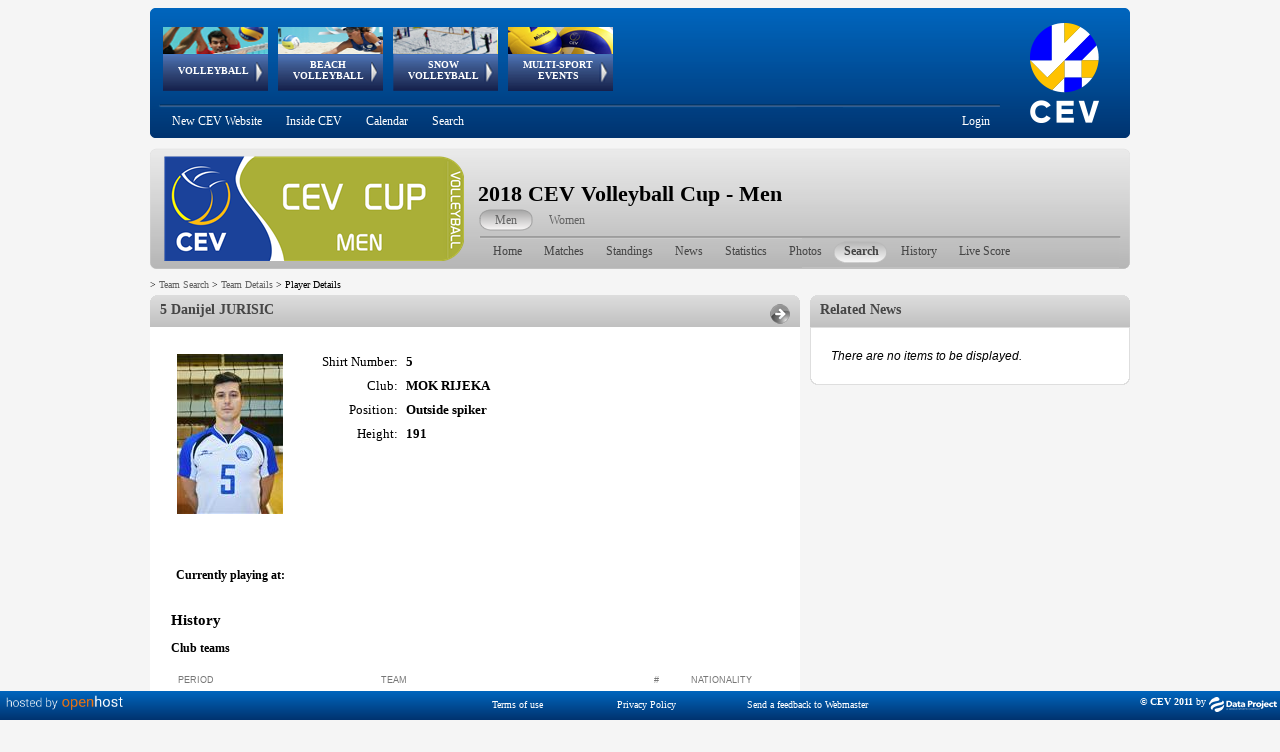

--- FILE ---
content_type: text/html; charset=utf-8
request_url: https://www-old.cev.eu/Competition-Area/PlayerDetails.aspx?TeamID=10529&PlayerID=71971&ID=1034
body_size: 243660
content:

<!DOCTYPE html PUBLIC "-//W3C//DTD XHTML 1.0 Transitional//EN" "http://www.w3.org/TR/xhtml1/DTD/xhtml1-transitional.dtd">
<html xmlns="http://www.w3.org/1999/xhtml">
<head><title>
	CEV - Confédération Européenne de Volleyball
</title>
    <style type="text/css">

        #menu_cont
	    {
	     position:absolute;
	     width:750px;
	     height:92px;   
	     left:0;
	    }

		html, body
		{
			font-size: 10px;
			color: #000000;
			font-family: verdana;
			background-color: #F5F5F5;
			text-align: center;
		}
		
		div#header
		{
			width: 980px;
			background-image: url('../Images/Header.png');
			position: relative;
			height: 130px;
			overflow: visible;
			top: 0px;
			left: 0px;
			background-color: transparent;
		
	}
		
		div#headerAnimation
		{
			width: 750px;
			position: relative;
			height: 98px;
			overflow: visible;
			float:left;
			z-index:2000;
		}
		
		div#headerSubMenu
		{
			width: 860px;
			float: left;
		}
		
		div#headerLogo
		{
			width: 320px;
			height: 130px;
		}
		
		div#SubMenu
		{
			width: 980px;
			background-image: url('../Images/CompetitionHeader.png');
			position: relative;
			height: 121px;
			overflow: visible;
			top: 0px;
			left: 0px;
			margin-top:10px;
			margin-bottom:10px;
			background-color: transparent;
			text-align:right;
			
		}
		
		div#container
		{
			width: 980px;
			margin: 0 auto;
		}
		
		div#wrapper
		{
			float: left;
			width: 100%;
		}
		
		div#leftcol
		{
			float: left;
			width: 650px;
			text-align:left;
			margin-bottom:10px;
		}
		
		div#rightcol
		{
			text-align: left;
			margin-left: 660px;
			margin-right: 0px;
			width: 320px; 
		}
		
		div#footer
		{
			clear: left;
			width: 100%;
		}
        .RadTreeView:after, .RadTreeView ul:after, .RadTreeView li:after, .RadTreeView div:after {
            clear: none !important;
            content: "";
            display: block;
        }

         #footer{
                padding-bottom:20px;

            }
           #IMG_Logo{
                /*padding-left:2px;*/
                margin-top:-3px;
                margin-left:-3px;
            }
          .CompetLogo {
    max-height: 120px;
    max-width: 300px;
    min-height: 90px;
    min-width : 10px;
}
	</style>
	
	<script type="text/javascript" src="../Menu/Plugin/jquery-3.6.0.min.js"></script>
	
	<link href="../Styles/Cev-Area.css" rel="stylesheet" type="text/css" />
    <link id="head_Link1" rel="stylesheet" href="../scripts/Colorbox/Colorbox.css" media="screen"></link>
	<script src="../Scripts/Colorbox/jquery.colorbox-min.js" type="text/javascript" ></script>
	<script type="text/javascript">
	    $(document).ready(function () {
	        $(".flink").colorbox({ maxWidth: "95%", maxHeight: "95%", fixed: true, opacity: "0.6", initialWidth: "100px", initialHeight: "100px" });
	    });

	    window.onload = function () {
	        Nifty("div#BoxHeader", "normal top transparent");
	        Nifty("div#BoxBody", "normal bottom transparent");
	        Nifty("div#BoxBodyInner", "normal bottom transparent");

	        Nifty("div#BoxHeaderHistory", "normal top transparent");
	        Nifty("div#BoxBodyHistory", "normal bottom transparent");
	        Nifty("div#BoxBodyHistoryInner", "normal bottom transparent");

	        Nifty("div#RightBoxNewsHeader", "normal top transparent");
	        Nifty("div#RightBoxNewsBody", "normal bottom transparent");
	        Nifty("div#RightBoxNewsInner", "normal bottom transparent");

	        Nifty("div#R_links_Header", "normal top transparent");
	        Nifty("div#R_Links_Body", "normal bottom transparent");
	        Nifty("div#R_Links_Inner", "normal bottom transparent");
	    }
	</script>
    <style type="text/css">
         .rltbActiveImage {
        /*height:auto !important; 
        width:auto !important;*/ 
        max-width:700px !important; 
        max-height:500px !important;
        
        } 
    </style>
    <script type="text/javascript">
        function OpenRadLigthBox(URL) {
            if (URL.indexOf('Spacer.gif') == -1) {
                var lightBox = $find('ctl00_Content_Left_RadLightBoxPlayerImage');
                var lightBoxItem = new Telerik.Web.UI.LightBoxItem;
                lightBoxItem.set_imageUrl(URL);
                var lightBoxItemCollection = lightBox.get_items();
                lightBoxItemCollection.add(lightBoxItem);
                lightBox.show();
            }
        }
    </script>

    
    <script src="niftycube.js" type="text/javascript"></script>
    <!-- Global site tag (gtag.js) - Google Analytics -->
    <script async src="https://www.googletagmanager.com/gtag/js?id=UUA-151722702-1"></script>
    <script type="text/javascript">
        window.dataLayer = window.dataLayer || [];
        function gtag() { dataLayer.push(arguments); }
        gtag('js', new Date());

        gtag('config', 'UA-151722702-1');
    </script>
    
<link href="/Telerik.Web.UI.WebResource.axd?d=PMrIT5dOWaVYIcpFWUE4nNjJCu6e3a1ajgUKJoGut2lXrM5ws5NWhWvUG0G_aCODSQ2ExCntCiOHAV5GO915nhJ40BAu1obfLABhLcRx6eN7YQufHHalqufO7N_yYrq-0&amp;t=638841126637275692&amp;compress=1&amp;_TSM_CombinedScripts_=%3b%3b%7c637093399790622777%3a5a9fe78c%3a5ca3af30%3af9fd11f8%3af54053e7%3aa1f2504%3a1fe49877%3a240e34a7%3acfbf97ba%3bTelerik.Web.UI%2c+Version%3d2018.1.117.45%2c+Culture%3dneutral%2c+PublicKeyToken%3d121fae78165ba3d4%3ait%3a6d514cb9-2739-4112-a25a-b6efc64747ba%3aed2942d4%3a8cee9284%3a383e7006%3a45085116%3a9ad5c0b%3bTelerik.Web.UI.Skins%2c+Version%3d2018.1.117.45%2c+Culture%3dneutral%2c+PublicKeyToken%3d121fae78165ba3d4%3ait%3ac00529f8-d49c-4c69-959c-ada0480fdba2%3a8439f019%3a929e740d" type="text/css" rel="stylesheet" /></head>
<body>
	<form method="post" action="./PlayerDetails.aspx?TeamID=10529&amp;PlayerID=71971&amp;ID=1034" id="form1">
<div class="aspNetHidden">
<input type="hidden" name="RadScriptManager1_TSM" id="RadScriptManager1_TSM" value="" />
<input type="hidden" name="RadStyleSheetManager1_TSSM" id="RadStyleSheetManager1_TSSM" value="" />
<input type="hidden" name="__EVENTTARGET" id="__EVENTTARGET" value="" />
<input type="hidden" name="__EVENTARGUMENT" id="__EVENTARGUMENT" value="" />
<input type="hidden" name="__VIEWSTATE" id="__VIEWSTATE" value="yrEmvEwUaPD3vb2iN/96GqxJpmne/aMCPmsyUKyuqXiYhNgeN6STdFX+bXb5R/hEjLZQjJ8phFNvuTjGjbS4DuXhnAXVpxyBQcNz26LRzIX/VGGYqJT/xZ9CCu7MuXf5oovsD8vqOKi3QNvPJc8CggcKKj8NC0NNXebiFXmxppHDGMhwffPruOh8B3Hl5W05P6rTv5LZmXJt03NPRiGi/pdSAyr0bnxNt+FIXa3NDmjDS57Yqje6S0rfqil2aZRMYlOFlrsMZS6zlTYz4BD9L/3kBD1AiFTq6eMSoXVrMA7fJ1aFqiBqqP9zuXydabCpsQnmbMNTaIkiVhsp9WKk8ZQ/v1Zs+vfJHC2jKjBlkgWtkQvr+l5WU1R2HoO1QqmG6vdp09mB9rYbddrpq6rXKY+BVzgmm2XPmcNsdhNJi83xBV1LGPlyffqoiw3XDCI+CWzo87BDWSlDD4bO4/JlK6BmKyl4f5C2W/I7EIm5pvPCRbqaQbLkkoAMC5/EuusEJaWBptA29e+r2e640giQ792DepXQehDNnpyc23K8Y8ncauzyS3UcynujkB4SOVNVELtiIzMzUHtAwOCkE5IgTdHAnIV7btDHS9dVGeiMxV6i0Yal1VEUvaY/0oG0c5yv6mgRtj1Mzj19T4OvulQbUMWwmREZdH4J2uRAsBHLoQFRfheqSFk24v/Cyy2nfAkHcJYBrUraxFWg1UJFtKvzRK5AWY4tcz3/[base64]/7+LX3ceTMZer194BvmXmw0ohRw0IS8/8ky6nz98I6CUTOlQElR2EazQEAphFaJXJ+L7rmkHqw+MlRunqp9KxG30GUkNPXqEJHHo3Z0Jkk3pJqIhcvEbxLg9xZjBvfyQqLovWZXqRjbV9kG2uJyL7BTp731ZYs1ZMd9ZnzYIwO5o04V2Z5Qcmxw79VEGucusEfd7pdz+3sa8z0e2/3Ih1qBuoAR0RlwUY5SBgdQqyNnIEbHsd14oYLb9EtTO88RyajurWn6KeXGE18CYyshB/u1fYE43IFG7n86qk/22PIIrLRNNfoL38l1HnMNMy7x6sF38g76udlO/ysuEOv38/mp9gdT5eqVO4aa68Xu0EmiRjUofpL0Ka2pYKMB3tCNYGpxv51+8VHgmqYh0z7GTsGhzUT6/SwW4BDtT2A9ZNFZZT+dkZKTHvcc1lSGKDQa6XV6LJImacEHOUwNAxoZo4SZJyFUWE9fT7I9ydZDn5evgEdFppx6peRflavitR1iA/8jeiZqFKp/6yDU4F49ll+ri+QeIpkmjqOZRvpJV1sqqUptA2i27KWUsNRXy+HwNwBh5EjhB/HOuMF1kxhrBg3giCvapB0wnUXvK5tS3gJTPPbWhljudEKmflsBe/6FM0i7zErYO3JoF20ZdQCLFaGMCAffOTI8wcGtyd78t8jQl3KLJbuGF8nkUP0az8usPF+FgpyKl4QpfIW9QzkgGsvf664rH/V+kNooK2EH+RDkzJnTMuVnbV+Ymd/egvaB8C3RD//XlNI8NI60reCyB53Y4OfXVM/f0QCdMn5cnHy+f0rMZ5+zdTwdiNWARHd/cPLybKI88jZ1h1nYAak9ze0Lf0Uemmon2vhUHxCao/8L/d8DVgc/T8AwEn+AJkNWSM4t6ngWdC9KBDVtIglnm+d+T6T+teH+bBuQBiFTlDOXogBTXOJzryyYyJed9NGkOiVcZp/Aet/B2OkimO5zp05lghGqn/Dr0OjJWoz6pYhpxDDZSqD7GnfMTuv3m1H982YUz1MCCY0wyDY3MqFylkjfbx96Xu8m8DuDilr7HOAih7KHziL+dubldrtCSyjQdsbbvrAx7n3pihNAWV7Phhtk1o/S7kS72CosH3Fw4+ERK3XZ6ZpYMHP0u19xjjtGbtWsZBSdY3HQt5rdLRj9TL75dussyNs+FgsGGMXh/0XqEt1Ao1yJ++sqp/othg6122kOm1SWpgvf3w5tXAwLBDnb6/DKozquqDzVkyR/TJ1ngPxhB1TLy77mDYx5BIgYDWqoRQ0RUoQ6bL+Xf/d7kJHdv1cd1ZPz+DJUr6UMzJjqqIQzfexlpdSxxfVlnyYVcbKowVUwbGK2ZB0pkvqx/R2oDM4G+achs7cajfpGKJ9LeBwEQz73Epaarf2ca12MQL5T+nEkonMPM0uOjrtb9f7KfYM4pv+AQoyY2vhQZrCt/7IgbYuY347ZH54basd6Ct1KkN+pcdQ02YGSLVttiliDnL6etY7Ecr+7vPDexROY9/[base64]/w+Z4ARZwrAIrNVef7aZD7Z5IsYk3BKS9n1BgOzPvpWWSnk+VM14TDoNjzxLMOoBqPLWFynv89X2X5mnVaafqKapE2BmCAiOgfRC9t4mQurQzf7Q9SXarZQGy2Z7KWEX5Qp49BBtG/xT/XOA0K5VG1l3rmHYHrkvb1yBnadiFS0hk+K5ULyKuAaLU3y2khsE7RTEZUBVuzYC0Q5hK84KU1ZIM4/ZR6FTAAX7jyCziV4ZlDcNA4TItAAxOas5RD22YaDhrzFVNOnij1Ioq8oVi0NtmQ3Ww8u5JbF3XRen5Eu1FJ83gB3BvHzdo1cHB6tLeFZyuSAmFAI1JoQxNrf7epj90EZJo8WavLbgfZ+xGqNs74/Q+pzWO8a7rp+GYK/w5Kl1pzUmvACBp0l6srG2TJgudb+UAJbd7vZD880qYPF9tFaf7gR8+NVOCXbmabbTfT9pPhHjrgUlwiLA6RCw4rG7V+LWjG+x5svyxFsXLDUEagdihrsbouC2D6X78fjEJ/ym6DGvg9NQxSL1TfaEIecoLXJcbpsKnCIzlFkFmsBcGathlLGLXMGPWA5QPh++/28WTh7RzsaVlSA0si57mPLYpQvg8rgJ3zA15pfhInDLeNl3Z/SzOC0OkvOtWGDBvKBzEGjq1rdkno4dqqNexL5XV0zmIltfkoZL+xS1/AVlmL6ETxRHe6xBj9AMm+ny8+5X7VZwkEZd+PUS2jZyCRC8QRcjLcn4zrLQPsUnT96GwmyXnu5cp1e0L5Z2ZpWRT7xxw+0AWn2n8e9w8EaSGaswcJSvt5ogKJuuP2Fc22dCFJoAeZsxEOUZ3LYz6ulfJ0xLq9tzaKe3mm5YTYXZi9OUGBMR/CpKdMqhj2QBdOMp/WvM+tgj67U8XP3QQiKGG2ifySLMSuL5hAu8A8fXLEkQM37gWLO7V/y9kNt+O2zJtO+y5sgkMTeTNKPmXriYnyiH0aRFNqq4SzeSB7u/1RCEumLUYt/8hRASJvHrWBj1I+8S7+olA1iDQLusuw+dinH/57s/MoU+CY9Ml3kQu4z/pPeoNMfI/RrqYVk6Dqo4MulNzVzBGzBF/JBGK4UWEowq9uWCh5N0FPScWL1KPnxGa8+Vz7PXJ7ulZxGB1BAOjqBpvaTKkk7uvYF6WtEWyRhDbGucwVW9pr3tHzaCxz81UwX99DaRcU1b+WEA/gugVk+Sz3jxYh21Y7Uh1G7qxTNZ3sgN3taLhHS8xC1jtqQBVi9zJFpl6TVYpjrFxYOdyOK8/[base64]/2DuYWQtKEGA+3fwX8vxKkZXI7YESa8pqkrGS5CZHHax468svLG724Eq8heTyMAQM8RhhMz4htA5jFYsRRxVfk4VDk74/axLtKsaKeO2j5cDYC0wtG4SfI71IBCX7piAqqI2psPP/9gQyLRNDl1a/01qmFYRuHbVYqz1mhgP6TrV5B7B3UKsU1lGdT7YVPkNl2RwPtnSIYpdmATDpNF+qmO6/Luf8jb6POkNjnIFR1Lg1KmLvDDcTLDmDhH/[base64]/LTl/JFe+nVGMER4aaSYz3/RHWcN6c1W6sj5EochWx+Sp7skE/WDxnNRcz2YE07fX4xD9HWnUyQodm3lfaBpFZt/iKJox9POMX2/6ZZWy0gqlVoshEt4cl28bPMP9Hwg9K6PqjcWjMANcAPQuivQUKUcEScCa9l+vbL+HjWjhEGpfCc11U5BDckM2rLGDyZzT4/lluc/pOBKvhks4lUDx0DJ+QvDRB3aQS553YcX2EVGpwgcKW9/dFdYJ8rDlJeOE887b49I7SvijpP25WkOlOBBpGa4fFo7a799pmFOzc0cYJWqJsghwuO0nrBCbvG6yQy/G87CA6XaiAHW3pbDcwh96tZDFQjgyn/TZbVMLGkDQs1GEIYceRJHKQ7ycK/xRN32Ust50+JoEQvd7q/r1idyATSZHjeXzHIg+UADmD8FgOh5MfkifjXyfzFrrMekhYglGw71bPgA3pGQXKHTBe9niHalZjhu5jlHJqpx7nn0PL/6BGRtEwkJTXwR/loRYIR+C/Lm3GXKsdScch9sT791tU+MoMfEIZay/+4RUtGXb4Ot2qCT3Vc2XRyMSW1J/Q4iWXjFVwZhocp9UyYNaJ0ydyqk2q+bmxO79iKU5cjdDCSZ1yB+EjFjsR0gBmCNlO7nDZUqhbDYqFinF6BYlfSfluHxCAcSxlRCjmzNp52K+Lqxb1BCM+GkxfKb0OcCFHKxZH8/USBJqTv0szFWze4M90O3gLh320t7OX900ol7ePi2pZzSvy/jrM/vgG7hUtdrcBTacm0a1hoTgv1ky8oV00Zc71sLpGN/6Po37JXE8zHg0shgdg1rfFVxO6XsiAUjhn685D8P80JCGmLBnDrKNdCzARf+UWTZHcSeAJiiuf7h4SY5Vm85rYUsDIJBKoxuJYGKer9LF8XNZ+MT3rujh2NQ2OEU8lKbRDGpyKyK7KcMdEH07Hbzx87GiTCFlvkUyihgzciugHZpTDJZZ/I3GyYGlBINOfAcJV79Y4B+t6rAgii5PBL5n0ggcqJSjArm+XuGur64DUZK9OvIou6vVE7hwrgZ/OmJEOqZRqIc/cd9prrh7EWTWsRNy36uydo3ReVfh2hFjz9LVfmBhCU4hbvhvbYyV5bixCPFIqB9KFYMHrdYrm+RSjCXRvTzEE0JLH+COCSSU+0bij+sBA9XIHWla9PpGppAJ3JYzl74+XMHHtHK4lVG8kvaXqcOI86tdqyv4EFAtf/XRq0OMHG+ZLpq3r0btx8ZA2pQSMXJgvtk4YjAzoT4hELqd5lZL7W2NHo2ZhOXZ1injkVCgC3qUSGLIAJJcpQ+Z9cNG21zGJVWQYJznRc7/gmNEoBhbyKLN1IpWfsOzPsZQpIwn+R/[base64]/4VEaihDRW6WbyCjjsEv2uhEuJUwIF7HFY8gZIhUwPFJDfcKn7zeBwDb17lT72LnCqVCtb75WfEwA4T703SgBGZUdh2dI9NIKmqkRIapzvE08J1uxJhQKqoU2kv5alFzBre06XUqqS3RcaNpsnTaU5n3MEVdh4qBw9xXuP4kfjf+O3lld77+V9+ucMwydqdKAARQDA/+SaM8Eh0OA7dnTSV7MssQ+gpibKSv7RteTrc4aMCfieqfUIuHjIqFuuSgHNZlc5I1TMDVTo4Alb452wlaiFTwj38w528vYmxEh/u06d4iEl+Fj4pBHZTADGAMFlEmt/Cj7IZ55Ps6XRwNucf/5xg6urO5QhUGNCcEsnOJ54XXLsxqROvViU7EhcEoRrfn2x4SNF66hvT4G7GHQ7UfPCBgMAMUeIlYIl/tCMy2x3uJITIMcLTnZrxAtkJqZMFo9A+Tf43NCph1xlghxolXZgOZwHdqmx1h1X4RtFBsUTdqBkiD/I39KqWirJULX+8rLD+zxb1qp8DeBpCd6u4OcBY5WKWEjvykyO290R/b6SYWUUFn22cQsoeit6SwfD33E5peOC67Kfksdv8nnQ+VwvoyNhvEm4fGG+OI0NtdHfHy4Ci+GZVZQ10BFMnqH6ZmTBN8mS2tsNvHnjoL9Ju46ohRo/Yen0ZzttmLNXe5IkGZi1DGycBELkaag56wPWo4RL5k1BLgmIoJCrKVOrahEB5lKqiMvHcXgYjdZO6FWoNO8975QpHXHjIrgtTwRCkntbc9+xevhx/l8hoSUE8CWITRc+mb7E1eZaWgRCC2LkswwhAtjhxQY7O5BkG4d84N+u2MdIlPrXEyDnY4MPHoQhuSvEm7Ch+aRjyxwQf2mu6qC2WLlpmwxtVVa4Nw6qjuri/r7SEC5ATbKTUP9PryK3GzSATEaR/749a48wRQY0z8maUNVGeaXcI3cVulxxr6/CNjkiqOrlAlhic6L/7dH/dqhxxbfQrOpcuqRlMfBnNaeLL4/lX7tnV1isvdEFHMY0+8DIN4+OYQjBW2BlCpexP5Md7rHJp2JrQ56crgL9gFMozis9fzRBEdXxGmRiHScuMGgM4alBbL4BaYBO2vUVyHzidtDaL9LS3sxjRpnN0yDRFTkaIxHFSjDSg5fxmYN2CrisY/ePfqae4wKf+m6XcpLqzljlnZeWZPxmxerb/A9t1dyuyyW27A4AgOGwROoZo11G4uc0L5QcMKY3gb1DwGh98fPn9qHgIXPjyKlpw3EumJg+WxtDQNwmas5xpBfSl+yOpDDl+MRE/POmMxBTQqPQZA1kCLq/s7JvAZVclHBJ96XDETJMScrezAy3wPIH10g8pNlUlmmjLxWv45rW+RcGeiko+CdIs9NkWszwgnRLd+7dGChtk/XZ43VZCMoyowl6cfCquUo1gNN4FcNNT1At6XaslKXB1c+Ufua3+VNiv5kGHiZ23lrDtlO0JU6Zq/lmWvu78cgqgHWXRvQotk2jwb9OoScBKU+VQu2/2IH0hwOdRtY0yrjChpC7BtB+tWsHRZt1gDVSOWrcWwgbD/DReJBlZYy3LqYS0UIWIfL9taT7Sh0QX6pQZn+OZYqJQDpVhExbQ2k5JGKbYN0hxrJxxQBz7k3PnP4JnwVbtsG6onHVy1DSHX0wbca4Po7STlpIa14858Rdsn4mE6AD9gbSnCVFd0WtwVYTZEoFl9dCUL+gOiky4ablA53xJGItdNwRYgMqqvwccYvicHQ2Qfb/DfUOO20ZBSC9tPUPKx1HXEpjWz5gvSOuvVC9z7L/+9dlXIWf3V317JqWmZ6KnK/t2NFHRTUGXeAWIctzW3tH6ZkzzoO2O6yamKwk3s4wXHD0ybIVsU0CMyoRvcgMrk6fiYQgR/jiUnr8bsG8WvdnhHk78h/[base64]//17tgZhXgfawF1VRbZKqBmS/BtGdPWa5xqdyIuXnqG0I69n/WV8ypcx8C39IMFrfOhRETBM/DVX38V0BhlTa2G1zzzWCNVdMewAYuELY2seFBdq8hBPaaYZtnGU2OT+RDq+9J6Ipnovd+Thnh8jYV6rPDU5GJdpPm2qjSraupM355A6N3QqMZ1904P8QX+e8zkOQOtT3GKElF7UUWTP/3Yh8n/BscsOnxLlxL7mGxMvL+6dME3COV/nrizWTbFubmoyIrllvKpdk+dLS9o3H7sHkxmVdp2Ld5NhnB2ONmU74nNeyrDJz2PqDsI42SPLD3omLhPqTU8znCWLVBLhSiPRF+BfhqelM4G47GQZmGI3Xmp433BMx3NFf0Jr7Ac+4BiDRfwxKkYagmTqNA0ESUSJoQ959seb/q5Wj/WuY+4UprgBv8u3eHN04/+96GYxAyQzEGorsx1vSX5DSHncrVBCA7fcB7D/kQCIWZXsjeriiBcBt9itAunIQsqrpiOYNMvh4Yzef+g5/[base64]/JGUbLMEt1II3B4vtUzaTEFeQykVqxivyNKSKIgSUvUJKhvBjmWaid/zaMQpkukU39qL6tIF0MK/4Ntsk2/ZGv95QajXRcV7w8fv3JKeqiXfzO+gn9Sl1ISN2oHaL1l/9gDKsOlioQIe0YcXeB1qC7OmK4BJQGsyTaMhgoQaW7pDkFl9qPAdzJDG7c5d2KZn3J2+ka1OMOSe7TUR2XUNPgi2x2S8FleG2mJRHzDfQuAaKJxQgQIhKwiZtShKQOO6mvWSXNelRj/LHZXxb7b7DUR+8vAv1hZLRr38rxNBGx4vqq8jMgI/x4/fhf/filUwOQ+J8U7JyLhLyM51NyUi0vTT5Xs8Fk53lClq/9L74BeSP9Y6Jw9QARfIfI+cWaGXLcm8Hs+Y3eDrR6+MyV3mHxJivOZMuZe04gRkV4HgnmdbxT3KxIkryinYhpWm1xbFlKFTFR7nIsiwIPf0gFYYmpTlck2O9wRoEzGm/2BpwzzGacJmzIm5iMpwQC+5uUib6ncIuicNAufTVbTG3Y+k3yblpTJ7rMVu+1fnm9XwPTJ3BQSSTmNOBuGbweL4/rIXABFRks9Mv/X6Ww7mpTC3orVDDgc07fnbhUK8ZsfQAN5VTOpdqb/rIJc1BvVsWDevZWapZvBapLzaz9sZNMdp2EsCcjPCfo+ImOd42IPa69a7L9SxgDKeYcr2I6pV2Gvr1vthKupVuiqNbQmT+oU1OpZzVqjIGJJa79FSBETWZ0SsZK2pC/bDmdxxKqrsEIwyPIMZ1xsZIoRpnA0GhgwcMrc43cJkPOeyFTaTxbun2wGvSrzqbCNfhS488XPwZgrCSk+2tCCLZZMUJ5od1eaMxEqAnnebcdXMdTAM5hcapJ9F8h/Zsat3Nz9rm9KnNk4fx+gtgQG4zbTj5ZbdMauIc7ZTTqLn6qUmO5hT9eqLmZszzO9h1mWMWWxTqSmCfw4wlaSkJQAQjDc0wguTVsqpps7UZ4lNofiQz0HEg6GA9pO5zk/zAu7rnJ2KpB8HOEAnWSvXPtqmyINw1DnK3YXhGaBJ5Cb36rrrIpZGY0CBY397dqORTFrkRF81LKdH2IzNQyFOGUCS8/PTYqxekeqYhrJ5O39pFN0ZkOSVp1JtJKGsYW6uxo7cgOFKNuaSeS//kl3uOMXmzemZYPz6gUmOiEuiWLo3kJ40640r9O1axNGIl1eJOvUvEdbIociyZNEfsck6oTaTQhdDNQCkOKJBB6rPCGlZrToOcZKJLd4Tr9iLkhw57RpT6nInFhptdGFYWaMJnxcojXSw5ZEGDmoTq+0MeZ7r7Rns6/uB+1Zufe05VAd95+ulT5AZTb2A13fzErvNiVngIu4JVcyGMkK3lygygfE4YVg5a0fPF4gJu4Sh0VLuO831W5FnGFP+5rDmz991XXmH3tjrsFT6rShf98dtOxh1g6j4LUNAJ7EtHDsvn7GJETATFnoEf7T/[base64]/HIFV7Y8DB7qqwDVubhBD5t15dp5vlNgH8QtSxihncTbUJ7V1YwklQ/L8sNqn1JeXI726Hg2/0/bgVQVWtPFOqiqOTFTaXIYk5Cn5hDfKeyLK8Yo1tk41WFroDeAHBP9ObT/fSFRP/Ba+KO3TH31wYgji6ssXPaie1zB/ytV8XPvk22uCTdK6sSFL27KcjM+wZsp583SSvCkxnnbFgT4j7b+5ujpUlOk4UjkdKo25Nuh8Sc+vsL41EK/2/oDe3NMQaC8Urs8hmQ6m4QFoRgOUNK+NpEVoJBVXZceMNuuwiDZce1sFFZZddziwp+AtuBYzQjSCbGzY68sbKAp4K/[base64]/f9HtiirD0BE7ogDOnaWC49yHC2K2R/iXo/EACw5i+D6i5vpKNRL3aWPtIoC05VLXx+Pmig7p4988i1FXYuMs9LK3Qa7r8yoS3CHhOattdz2S32k74VHP9h60qwnaKTC5Lfa+AmtLYovzEM3F6NjtDDMrSYLNouiMgdpKPiKz6aGPPoMCjNuTzWd03gU5/KTMjLNP0V/tIpKfHfxRQPCGFUAOmXNrxydbVKCTGTKMRpREAls29rdubg07nmPxvHxP0x7ZOaUPKCtG7uUVW83uy4Fn4TtwgRjqIB3PAGWAutG9bWx620jPKZyXgOT3kzQyV/qXVZeA+EQEf6ab28fIiXy6/d6CglZjgVfkEBIsTGZjN6oSu0O2w3apdwKhiYo44l+X08okLspP8+BgSoQl9ASCzWyL3o22ny6HKo+QpcVx9PTX/qSJv03tXccFgqABANP8zwckw32WnASjtkAZ80FbbsT2qc5oP5GEWbyOMQ4W5vR6snqShtdzjJJfFb21T/6Ow8e5urcjA3l98O5AGSlGCsAxY+Q1DPhD1YDBdMytvw/6ZS3MqLWomNiy0sIDranzHUcdVjmsVA45BVgDTdz1dwRGwT4UNkTRpSA6xBgoiuLS2A0WaM+VhhXd265AnqpH3KQp09AtBkfItrNvyOcMGxAAHeaOcIkzab97BZfhlsXqtUbSmslH0PTSxIY2afpBJkl4ghTZQwlKX+kwkbIKl0iuXTi8OG6s/o3qZGwMyHssA4nxMAhhSSQ7B/4rbOMll/gPmth0PjlAQfGEC5IMj0Of2qboSLqqokbNOOyB3KP46mpJTBNLELqqHAhP5FohsQJxfk0e5qX5mUhuvoZ6Nj8YyinU0zMs1h5S/82exWfQdOIqzObUUEL5Hcwj4UHfMLcmCIV5tdxiu3Pp8DnfAgbxYIeAelbRDKOPPjtgf0HFAN91VjztiSpUKZQj/LDrGGcBygoM8H+bXRVagte1WajCATCZZNtNC1UPc2EH+q5xAUzdQr1t6pe82UGVikP7jvxbOmn5biMklZwYfZZMJCMVcje2iouhYLlI5M04IkPxgnMN5+2RCe7jKzesQX0Iq5PKSVrQ10rsHi77xFJ5uekNWA9w8iZRyeeDDV6AKtSLbVlcxy63+4iET/7zo8IfLo4e19xDW6/xWDAnu93Fw/X0fsDOII795e9ZuPncLWwUnsT3Ck2OWHwxAdbacoW+gDweOhBGvhzTjxBnkKqdb4/463SNd2/bMYXiS2h0pV3VEGUygO0O3G9wGA5KSwuXvBdhHrNGoPz0sBygsBBQp1T1k3KymHxE2YlPE9Bh2wmvnghARLtot+LyHMn3/A73O+Nv+5cY7Ln9ZP6xOP+yTmSLGg68HuYcHYebz3OWwTBHmnjaYUpo0nbWsI7s1NGrRdbZbIoJ9m97oegv9s7mTyfokSbhhkfTSiW9nbBGVvMIWk3ryKj0vBP4X0il+ClQqT0a/y/sERiZSF9F8CN8pO6yfUSA97YQzFjkcCC40vH9yy/VYI+MY8Mg/PdAXjTdlVmC2lGdbRpLkHELKTipEB0RLsD+gH3yttGKY/CYj9BDLZhx0E4knOlRwApWAKHyyA0/o6LdXW/AsVDfm9Pi8BAam0X50aJsk8FJJ09W8kpA6PB/T0nX6NSurTCpqgMbMSKkSgcAiNCRxT4Fl1z/[base64]/syBk/kcNE3HiWEREmzE5pvNjwM3X1MpMrdkHabsLt52GjPButnuwvlc8fpD7R4W2EV0+vi9EmML2Wg6dK5IGN53p8n+WkHmT+KdvItdH0+F9kLP3I/dpSppTUIbKwfXUPLb3dexwzrB6EWlGYA45W2ngtlxbKHUb6XzBqWa10i3RXrCgLrUBS03W6DOn/DocgnMqD44rYcIjoYsCJqVUZyRVwkVh91fwR5Y5XYVahQEHcYWe48ysqGfSdaaywM8WdhMCzd/[base64]/7jOzckhPcVq25bPgtisdiEgJ4InFZ1YulL9+IjWD6cUaH1ztMH7lv2Lv8p8i1mGF0yPHV4P9n9wwuTaFZnBZpbb3VvedjzvMIs9Qp4yrgW3xihn6f9FeABCwucvqVCf1lLM2h8BSXZPuEIGaONCRLm+ZL2ySHndDSLf0VgK44R9ttXYzwXVdiOQZm679A7aTa/FMdrOVBLihv+DSOg7gtYB4hTfc/2rxVnR80vWP2iWKrT1+UfLfitDI8LCenWrEIP23KUCASvrBtbRhS/lJ3Ur3T+ZyM5yzIzOWnadQc8YHgRjyw5l56qld/C+rAgEuze88kije2YeH3bf1UhR4NpohTuKWbmQlUO+dnWLJHI31+Rsd3rYzT4ngWXh0HOElBgd6UBKo4AnD+HJihL+veUPXC37O0u7aP0JQwYtPl9ZeZ7Lia9fmBeGnFRZQK+JORI0yWvzTlM55qcCWy3MKFCooToDG/L3YALk05AVB6YZcTHGqXf/QYeOHpVKmsuVu42zY06YZwRAJAIDPGi/nwRFkae5Tl8H+0ww1bjxQU5GH5U35BHNtgOSj/8WFdGViaN1zx98VTCVM3TxJZe2+G4TB7ZIWTfd/LspV3XKW0SjkRNO5QFLRtOdQlVhsA5zgY7wUsWjiXmR+KJsSUyqsr6AnNWYY3oNFkEnQEK5vs1EKSnMJ/35vrhViR2G+AEFhawem/B8pJGg8Yl9fQbs8tmFRsk44JbvWbBtZ3y79J2kZN7PXMn7OvtrsTLgBVK5+pDn3KSGmSuPawACDFs4GI+sIjyUgBGYsYJcuy8/ZwbhwuGjqKQMpH3qL0+Y8+Puc3IeydE9mf4Tss56wvcjF9UFRjqYpTNio7j4VMLmmfXd7VHcV+qiG2frVSQYB4DLxb8D8rP3wuldmIrz4tw8tBzMH2bSJPMRFE7GBJ/spzdyIbMq6OiDuGuVFQUuyi89ikN2XKFgj0by1Mb7brpGHke1xPTTodNeSKZsElBuLPhDYowb5s78qLhbixkd0JLV70CqGe09jpQJ6tZHDVDzMZTU7kr0MJSW/ox8rshBNo4EYIooz1V4HI5/rdWvainNSv4AZIHPhbT3WzUOhhFTujXltHSq5UenwU546U3VX7/TRNXfHyQR+yJkPMELJfE1HKH8/ehO/UUIohsTs9/RqCZGoWk4V6m34hkPF4Q+M2s+O3EmNcHQxt+60Ch34DxuT9Zsh7uIOVrL6YvvbNBuOCPhwLJONzDQ4FGZRtzM6pVwdTagdPwcZ7eD1Qdkd3b+TaOqpUsQmWXDyViuTL53vK9Bv7580c+9xO/noVkUTIPVlmcJgwJGaCefPpDuCqDO0Iw8mE304lbxqGeOIh9Nz+37bDdP/W+mH5JUI6u6JM7aTFUu9pFy+BotfUlu/h/LcG4zmuHpGBKlH/p49b0dkILJkluRQrAlfDo6/5O4zjlSHG7Z+8FZpPNCiwj/2y3PjnMrCVHm0jqw1c+8WToC7Ct+PmS9s9ns4+yXwqlrRAPYvCj9ejk1Ek3mh2N9hwYRswyJ5FOVEY1tEVsaghHhCoqpJiCGLz92Ts4kK1T9kBYWP7bYEiEuVOwdW07vYn6nCSX9aBC8Hb/rzvIZ6Z4nka6k2IjCj9CJX56lbei73aN20DBYH3b494wwHhspzw6p/7/ZRv2wu15yQZjvE7dxrxQoZxY5XdokgljEbjNLJfib+fVMxQEH00BW5uGoRxTizwgK3vhZx9elx49X3r/JLk5skRHlRVvmn1pMpXLmvaUv6AZfYzw8yF0+fB0DUkgvGZ2x3VEQthfJpeXjpwYbAShhQe8kdIIfZaQn8LCxsJd2aQKMAb9r6KHEQtE/xAAgO+govwkfC28MiE06KwMsz6jsqrixIJsSi6cchYh9S0LnDwa0Cs1ZgPtmRtoeSBm8SHukev2ACkW3Ea4ywOdmteZOfNvnXXpBh5iZbCSh+cUgZ2Q4dfwKSj4GHiyb6q8hIOkxST1xzGhcV15dtXL9OhnOTU/iaoD1BIV9si4RHnP3sDZhiywoL/R551SCaXrdgwTwVuj3jF5mrNvP167X+6a+jFb3Ts4XWM7Rm83fMGCn7/oayQCtJtLyVb9TwB7cJD/QTS4nSbT/xuEv+Y2eJdJgFk7wzpUMtJQU/UJBHMAcKjeqdWV6VibJGpEhOZ+FeGEAfuN3NIyf8rXOsKuyfU/8MsuBcTfw5VX+fijl/VU4pEcErqLWLgTATu+uiE/ApgDxk9A8gZgUFSYgQO95jQU27kZWlVGFEBUlyb3BT77ZUE0/rn2o71jSYvNrgDyaiSeJeGC8W0XjEosRtGFtfUmVvFyHoSGDnwXasUmwmyo4T+Ket8fjpjB6F2mw69DoL7a1j/E82XWpZ+zxm7a42vHisU8ZumfxFdeLIeY36R/NL0dalUvW20YXZY8xBwd18wGGmmMjroKc8frqZht00O/xrvMmPFZxBysdiipJP5b1yyP9iubrkXVPqAHuKeb1n6xx5JhaeJyXVXJ4T6cZt7nhfF1FP+ntY+eFBm//+7/bx7+CRG+tVnbDxsLU0VWu6fzrH2HUiR3ZqRiaAj2lDC5jRO9bodvk0LGp6QeN25/ja3I3HBAvnrgaEyvplE5ts21Dth89hKVmWzyPhFPNRVmbvm+tPZkU5h39XHV/4UTSWUapbeEjiiuvBgWgePaOqL10mrHFAtbQxRrtZRb4HWL+swYzjI+xamh1V/OWjHNbg+Mpvq19C93PB/pUwzlHiZVmeFYZ+ufpux8OsyMPD4tUbsNdx5Ruj5OnLDSZapTjR+D//ANjj/baUm1IfEf9ZsbjFM9isShIBWQns7WMNKsdNcKZE4xYTjoKv2KuPYmqZeRXh6IgWlur0rbmr7KCQjS+VMBQXIuS0Bo8z04a9qSDGEKirur/fKIPb0XKteA40AZro0juVk+B98rozaD27ioHqqFUFXP1WEYb3TvnPK1AL5KezGssC2Kowls194qw+df878bktY2q97DXwl/hJjKVMGMQ4aOjUbY4Wn2OHvRQlYSKeDfNhyMHw9RbybIUUYhry5o3PY5ifdyoAsCc4lpiaqitMYCLNqdyXXSgbt97px5vRDnujnW07phkURzSZpcR6PZd7YuwuIJV4La2Ebg/IA2RTCXx7WGO5rJPdQCiLwpl4bVw9bkPz6dYq6sCtNFhIp8v+2fjgcg3Xx5DSmKoOpAG+rA6qqIQOMKLu6MhDdFRUPid66gG8VT1V6/GkM+cBcR5bnarAt8F3Tjsijoq92lidoAftbG3Wiqr37aPuH2IvJZF5C+h9yLGYtaVZKo/oSprQvmZLSlbQJ/f3uRiLec+bXHnWb+TS2vLwB0uxUlbfOZ/KCevPc3A367pue+afVRVmJRF8BVeTtn+qfQDvPCjTEFXqRcc+DKxaN+tmFdSTdaxtjONbXBltCywU1+4VHBA0NFVZHBbt+/lNk2l6mvanZAkB8HxJG2E0XdNjlKN5zwQDtiYNkn8ogv5C05wES+RwtFFzwBucF8MC8UI5Px9fZqmClynXZU/m7+1ri8HgcM8BrdpsX1+BPpzeTYPlHNIlU1e/5RYi95bIuYxGPA6Q4L7DRKgN//zwfD4JzxH4gJjTtoG4EPUbImyR1F/h5LS5YCGE+c7bqUchlAD/LpYH1aUn0u0xL5p5kNJH4/oEtxJKTrvHF5U/[base64]/GvzmKZ5DXxzRZEEyRYnXRuJE/VTtwuDNOEIKxBBLOUyb///EFkxlZeVLXit5rvXxcF2U/oBE367Tisl2EqTFL/0McE5PEhd3lDi9+ajNMOp5XZKjhyjeqwjbp4KpEzelAdT8OkDHWnx4SFLkgC8pa+UR7RSYzfmyopjEf2InfXfMh0oMTKp49T+PPmi6GKaTtzGisbJzN4ogGAQNcNaKA755Q/JvXdjMUbsKJS0ys+Wfg+Jgw3cM8niWDrRktYougZ3V85Ikr01HH6O6NYwAWhZeQS3YFk2+CnisvuseR5riPCyxt7pAfaM36WEZX0GrGW7Zot0le1iCiE6g5NMX2A98WrAiptaSyGcM3jNxv8DxWCEwFEAvLcUGQvUM42cSq5E0NsWEJcpOrcyExj/g+M/3f0RupIBhitwBwMz4c7Zg6/7QQsJvwKH9+MECdqJQUkhkBLE+GLbGxL8lS8k9hdLViCcoOV24t3tuniydXFs9rnjULQH1u9HrXI6wZKW/RpdrQhX8lZtZmYBIBQFhPCpTgPbTj9DdKUQRtdS0xgDcbW3hErRTESfUuzXGHol9Ze9kciRZLAVIJCjeTGtqR9ksaOjl/j/VaZeTCugybNF+GVUEOrjolDPST8gZwJQV/eWRoZEja8PIQYktIdT2dpmKwDCeGnKO7FLpgzh+AUD8p16k4gv0LTUW/v7/QILKF56MbG4Mwc4fUbC5N23JrbJ/mC1O27UPxbve65XR6tcloZjpNHKtoo9WNkVcb9L4vm8AKULkgNko7NTPvCYPBKskKNbH6YW72SFTYluuwi7maq28YFbk4Kk8VeL7lswXgmTT4qKMM7A6pwEqrKYh/fZh25/wgDZ4eZM7tdoPh3ng88SBZi+aFGyxmWYN0Bp/aDznIS0D02ZGLm37vzrdNTMuHq5PJmZL9Py5BC8N3TUn/JBb/PslzKbhg6dwfV/2lZxqEBZpw7MAHtL0ga/8NK7ujfJuExU36McA0RXGdw4yft7i5gbxUxdbo4iAH5THEeoaQIakHIIObcEVdFVB5omQD2tuvOZQotQmZOm514vSgceWzqC5/rmHPqNevQ1Dh7bwHJYFoHRF+OXdj/0bgYAnZZVrdFy7YNPp/ntW7OoeINpVQ09UQrwmswmcYv2N5ofUb59P0z6FgNrdsP1jxCLPcGiY/Fn4H5V55TG2Y9nbYGdHtwVsDgJywv76qPHhLuRThNFdIjWTei/QVfIsuD8oE+cxyTH1An8q4elzDwECEzkU4BXsX81cU4lbhUrJA2D16DpsjTDxB/scXdFxe9yo7lCQmDrpMVVRmZsz6FMuhfpL1vHt3OFaMcdN4VQp4TU30Z4lImeBNkVwVcL/jbXcLEAj0Kb6CuUNy64XkBgQgbL4hOQ7YlPNH+dEiEVouP1ZZeMihWU52EKmYUGM1OMVPpQUyT4AupcQCbzIz6gVw94Ej/SkjnSGxTQGrk+06/QMbacVOY/pmpYyYwMI/wxzrIaLYraj+NxPbUAQHeIIDH83eu2E0ikdOl5gy4nsuYwIil/u8d5OWtf51T6aEYkNGthb2raCjz0GdeJAdoZIBxq4ZZypnmZbFv+Dye4S5bjJ258i//4NcYxXdMG4cdccoSv8/t3I/hOT6OKWBQpIacX4Ug1g3MbIVP6GXWsMPse4HjAhFL7owXwRuH1DtkXk4dCTUIbH1fnOZXA/NTjb6GEaVm8eJI4jYMyXjz7vRFubaP/bQXcWTCv6joLqBluxPe9/pSRO5JSqbo9vPxZJgUorVjGYtBBhg8XUvHaJKF0gQw9d9JnAse7FLDaBEENzkI3ALpdcdeyST80D9iR8D9PQsMUWBclCjC8qPi+73quyVAn9p5QoWqSgHoVjiq4Me1c5Ohon8Ap8etBAoetPhjITpb+y8RhOCUwIWWj/L8t04B06GOvOZtoGSyxKKJ5WSz5VpTN/Ib6rO1DgyRT/bDS1i+7keJFot8gpgI+HTT7W65bl+JHmbLSQgO3X+JuatAFwpViLdve7uJtYN4BJqUGgyTGzNDE4ccX/R9Yjxu8W/mRJOnnSa1o8+1bdsGvwkeCbYBnKjln/Fm5ty2cQi583Gebl4iooRAJSPJSzO1dbFXSqVy6GngnhgSnWXRh4nVLxoerzDT9gMvcnXH9TCLiMn1uEoFcP51huoBtmL3wViVSAy3FZkhbPpPyDDr0X8G16BwHccaYb1eHC1qydjfP/2t/weSoW80enKXJ7A9R8GNftI3Nd3RaSoRZQNykw6EclqZVUWBkA0Z2n3GemC6gcScZLGIbYAINMmmjVovijZP6qHjRCGT8vNd/6Z83a42UTxA16llDddEGoij+IqrXJ/TJmFYTXyyF75DW8RFOBt26HhUZMUAOMvYzYChWMznT65ioDDgWIBLAvtOyKJ2BPAgNg4Pdv1tu5VFUU4YV2HJETKzhb7Vr24T32ynxDTSCE6m9esPfgHpHWHOQIm5u/DN9mZ3JRGVmAdvbQu7E59zbfLojFxydy8I1D8vyc5ahKZeF1DIcCiwCI2dFUkl1bvICzAy60BDusAnc6Otm95MTSCxJy1pi5PjF5yxeHvWNmIydQQKtIYHxUsOsJcgI6SVzCb7HhqDZLt0yTninMJ8R7Ex+vKsf6tyDClQipqx446bWWCe5sA7CJDcj/LocWbNL10e0+gvQEVWqUad/[base64]/iuLYZuSQ3Tz13AZgEc9R6v4D+9zzdYyqwyRRUhutx5ish325IyZwVz9AyXbkMDOoP1vWRvo3DfOBh0eatGW/VgKzQ7lhiLQC82u6h925nHxlEU8Fexrt7G+KkTjcyL1lBBRRNxofxlFFG6qTSky0Z0qcLVH9PhNsmjnQTlS7Thr722JSHcn9d9dRkq1mHf9vsrbheKBhL/pX66O0Iybl5lz2uCg5ONZz3Nz/[base64]/nUnNUnYp44P7YgWMPRmIUXCkF993SZRRvvyKWRKWQFI5gOnxU8mEqaBkT5VgFI0nhcFJ1oZAqYyDh1zix7jbZOGOVvmiOmxSNFeK0tfTfVyHO/[base64]/R2jkzIJDtjcfnPpdcp9Djl/uyz+qEUWHrYkVzKqrL1rx6ytbt5bSEfOcqSo43TVDLTDOYPgcCz7gDRTvYt9clwOlva3K/IccYYBvRW6A0vuOQFC/xtstkIa6eor1pd+aVE+hNjZVF122yFmUwppm2BxvD8BeopOETc1Lj2AL/ffWMaeei8tKN/KZkStZqWKt647Eh/rr47NwgYHs8uUQNOEnTMC8e0cBHqB+9gguSt1IZdkJc1LfsjWI5Ydc3f3qex/[base64]/xctaX7L1FTY13VD+34voUKrDjjRPwhkRrKlSe0qJeQjPiWKkrFUoZVLcSzQ34pZazHCkFALAZ5w81+tLV+HGTW7mXD9oBicvCsPo0q3J7TIOiPrej/GSKrIlAWxUjrzwc3Y28fMMxbrPsg8a4ZD6K6PDpuqZhIQr7ulQaZmxN56k696nqowR08+ybkIdVgmpx47n1FL2PhazIUpKWWLEfz/6YWVPkIf4nYDBWLxfV4Xmk5+EZgJcgtdhdhOLWpx8QE68rnWjnRGHGzL0s+oXuqdIFkE78e7WcfKTJXpV0ZOg4mfD7hDLEZ94qYIyLxwa3GC7Lnw2L43O4i591WYKjNxQD71fEEHeKW1RPv8Zvch2O6CTMSFK1mVV9kWIx3u4UBw086kjSUnXW/12sEDcaF2WNA8p3WkHy0UwNsx/digso1xV6980OXoxjIWDT8xBhUBTEjxBWEacwx4xt5KPsb6tbG0m2lPXL2PDfZ5IkEloEWQqs0LRnp9Z/r0VFuOVIhmyaJj71ILvxqQgXYTw6XKFEJDSX0H80UNmgu83MRoNjgmeHLGwQTSAOEq44r+n1bY09pj1V0X51vjqiwokvB5KAptkntiAFjMJ6C1OMx92TfA/W/ISZEdvZVQWg2WDU+Mu1AmxKbP5zpNoM0Jk1664klFfgG73uLxw7hlQ1mEFI6kmsDDJpFPfehPGZrVTK5/WVOs9kN3JgSzNjogXa0lVi5gf4yOUV0tCRsNq3pPVkd5CpJT4OmfQ01qtObDaVKA3MOTlAyN2XjCA6Vo4CeX62/DQ73vBGH3vN7ddEYj8HRhjPMbGRr9Vi7XK+CIYrKjXqf0p9pwhywcZ42a3y0mIOIYxswFKl9RdA9GPtRqIPBu/gMyVEP2xYvaiWuSMuOx+m5FRVLFJyFyPZhSfxwUAuDcBt8Z5EQlKzgTdVTkN2J4DcWEWtQ85hdsyS4c/BriAKueUGX1D4cHXInqILrIRMZ3Zzw3/qkIFFFmliou0iQyDzJ59lAGz1xafrzttwuZ5undq2MR0wRWHQ74n2entoQ9R6pZa7yQmOfP6C2bhoqBoIIz4SRYaWMymZ1yMDvMRROPN1c2NBIbR16bIv6lXT4OBrETxmbDVq4MMG6ZTky/V7xtbcwzKCut63esh+y2mUajexA3tYoDGG7UAijIJgRHrNrPnmHgno34rfXzzOqksiGobH6Oj5oJbeGxyaiJU/h58hmhvwBzO/VGHooSSlqDr/2haaw+mnfcfR1MRgktRbDtCtk/R4K4feca7S6EbBiicsynLWqM+UPhJ3kSUGAfRfRZTsmJff+i2HYjvoh2y1kvxYCq5Xqe6nh6w5zkc3FQOaOeXAiBotH89x88J7izsD3O7f6tEsmw9uR/XtxUKMyZpRl+R2omG6euHu7ZMhpvAZqbywH3TIvEhAylnhY8khoSbJR//HHk/LLbItR9wDYefZ1L/[base64]/jweFKQAJFAA+GEaVTmCPBteO0QtBGJhMC4irENQLE6uG3YVUTfYr4DsD8FJKtS+vRsQqN3vm2P3xEga1cOpoF1MaELbb9sDFbmfzL5FSEoFvPt0XIfLXp79jexTbevziralHj+Sgt7aZpFfyNkaN6u4M5sPN/4JrE1n9wAQwrlqGEUFSUF/APEeuX1zXzUzxHVbbWMLQi2kW46wuA078hafyGLUAUzZZ07oI2/R0Y6FWXVD35/H6Ytt9SBMYrrSy5RJVKoxS6WeZJqXnKlTiiWXkybnLHBF2rLYYa9Us24sOPa9dGKHB7JfX+XFnXaQn/xuEztmKaY8UjZ/4HnOUz4CtoXn53LNzgSQZL+WsP1ns8H6yvEeV7sC32bAamOcyJtrizoo1oQGHgdFmnij88dWhMh6blzKGseERsRGjHdfMUsPzHutw42D2auTJicLEGjJU8Lu/+PZ4VEh2URdYmRg01uBjpuek/bgKAOnb8aSUyeZZyBs2aPrirarL/kjV7Zxhz13eFgjlOZGYPbsroGaOihg+cyHTFSfttc5xcMYsWJITrqmIXCvzPvqBu8TP/9fnVxIObyBO5MczPvl08nYfD4wSfqKq0ZbnKvBEg7kpFIqYyNsN5yA1kC/w6hwEoe9Fi7cTTCIDsaKUIfMm2yjknZRwLNn8pGufOzNY43fSlhSHiO4N2sHwM8Zgm8oDnOFEge9O2r0Z6rT1PrUGHjVXM+MW/1hWkm9Co+1j2m/EjfUdp8mJU+Ph3GyHOqBJ2hy2xdmuvgvVNw6uWxtjkhhI9wqdjwxDZ4qSzlWlRwnyBtUV5hRwZ+HmYiyymmwnfQAIp0gap2KUvEx/WfJf1/wkDER4l/8Il0xYoImgVwOg7o/LspgLR67bHMT2Fst3oaMF/Ln1Sa/CrvOM7042VLVb8It2tyHLJbFdV85fZPUOCRqQNjVSxpZCoTaqg720z4gTRdzUFnNHuYWrkFfOfmd5nSTrXB8GTorEHNQi0JXGdoKPzvPaYjAS8MJWvG4Yxt/rwqU0UZyD1Pavvm6ZcL6AJDhMTA0QW6un1r+eL7B8NjjZtxhT6a2Z9qTSUNarn8Dszw3WbZgmDv+jZRmdZUcPB835+3tERaxish3CoyALuYuM89To4fvnlYYLyQvo8WzapVT5XhFAua7FV9bb+gco/IGgy11R9k3LwF1vp3pLjdSd/9hCA3dn1Tq37JvO6QWoF8GNbgsyYrdrxyvPGHw4XqvQxV9XLFP4+Dqx9eTR09d9qbMXJ2kNLoibHiDvwJ/QXEcbhK+vuQAMTn8Q+Rlb3Kuq9dhhdM7qIkMkpv6gb2yu5Bbtsd41/KNe9uzlUbwNtQEzJyhbn7XlMy4hqNe/SPUAfdIh2lKgbA3tKgLqLOxgaUWHvq/ooiX+ayIYIalGg/7nVam3xM6M2suV53RtHjYnuldHaUueq+ZLQvCf+WOA1mkK7e+vlZxCju3NF6P2bTfaWjNyOB5SNCpLC4FXGDlNBZL+Ow3mGXoehy6To6DFjvQxHhd4N4OWsOmTUO4lzMmzd99d+c9M/4iJ/ukb06DAUQ8uKBxicgZeHkYDPEC5PwDZSJMnnCfsVOZk84nADIjq/2Km3XxR1gby/Knk0kdArRrv+bSI4jP3HpW3eXTSrnePXfFGNBmcgslC5siI6Oh6Mb+WnkL9VHPNieRQqm4VvbY8qpdfDQ3x06vDq4tW5mVE0q5aMP0McTnn0rylhAsOqRRPUcYjZwpKRK8BFRPPEKjkt+xWtzPnt5MDWBwgpThLlyuBx7aobFpOn1AHOXuVKouo8OiHaKsFiWm7/ePq1JMrcYjg3/n9K6PURYEOgcL2LNih8sJmPzcnpB+xir/zxNipVmgPotT+D8pq/72XyRyBloygOAnWW1F4Q8q+Smau2V9KAzHpsdThZ+ZQdSG06+qy/1fg5lwkU5kiuwZQ6ACeHji42DVC7SvZ2yx7ced1SRWdQcm4de0Lccza7FxsULlwRncXAH6qK9+/JiUx/H5r4ASzx899m837j+EhrXpghyckSos0xF+MbdauAhN7b41MEcEGuxZusHhf03CymuLk4czYSL99NnwkvfVqj8oNsEOQznoGTt9cp8dLiBkSmSFWs/hDZqPKtJX4Qsq1b1dbLDwglgWyQleQa1e0TxtgJaFPlDzF32FOtGopXIDZt4opOPql7NES0cIq0pjDTwgdcvOFeuMRvUbd0jzpWZ0lGncCi0I2riC0eBuNn1fgQYN0THADc+u3JFIhyy9Wtutm1nzN6m/vFeUuKtmdZuo9pcJw93+VRkwxsru6bIlwhq/rtss/i0cXAav6zDvlUkgg6jSrBh8FfL36jrmaGnwCbfaatEvdaN58ec55ZA6+pB12PuVvGV/hx8mXe0tqfXKnYPqSvx79EpSqyu/2pULgk6+utT6MqlgW0Tct9TljwYiODbdwRn0SVmxyLE9mo/D7ygB5wRkC1Mfwv57AWypbyR/JKW2xlZkyaQBRjNdvhqmqea0yRfzeOqGvJTKiFZchxsodKrSSfzg+90lsjz8rXI4YlVzVKxBFgYbGRRweuPyKjYHe6PScMUf4yu6N2W8HQ6uPevxE+9KNhdOajrRTEB7CKArtL3fE37014gYaopUBV6Y572l+77gSd1KZf8Vmvpi/3KQXVnw/2wcmilzTmw8V+QQSSbvJHQD62M6z9ORHTkAtVF5xdOAZw3KeWBh9sATLB+xn0YTcC0O9gYgkHxVKvQZ/3dJu99mAy2dwCli8Ml+tXi5lgYxvvgayJGvhbkbeaZdoGq/a3GHXdEGgRPRAQNN5dNmNpmHUGGXa6txi1/MxNE80cGsEZvkGdhBIHF8RGG0wsB9fZrIdxVwShMH0DWWDOI5x8+XCaLhWtlFtbtZAhD+1+1Q6IFN0yh5N/PYjPEIY+LvMYoezS8yo1qavogHKi3sgMpnAjLlDU66gOADfQOpOXEfhaeCck4B+BergKcpnqwppau0TDBa/+MnnFaU0M7txLP1G7+4FZT5pu06yx070J6L/nuont7n5CZVITVLAMGwz8SFJwTZLkcXROykFQEXNGokVKo12YTdzgELSqb0kyift3XKBIe7gldnY23N6JIZNHybAFSB6uBQHtyzP9uuIEB/s4p8XL6jJkiXf+R+x/4ljpzRgl0Ex8d8fiVhl9xcg4HUYLdps8d5LVIGH6ChZXxpw714GHUoIpF0qc78EXGA0R3F5q/[base64]/BTBT/5pn5IfpYyzAqMdx+BzkxwqiuLJNFo5++4SKnXxlT9mTOSWc1+KOiXtDrKAJQhXC+aFjD9kmTM9gH+qBlv8SH2EjJ94KDipj99Zet5/6JFbHD9AX0ZdvylSHPMo8znILRANkrNBM3rXdOLW/SAqQW3tG1uShlq+yQGYA2Otj4Lsll1qd/[base64]/vsZnvkkN6Y5kj9i9Sx/0x4N7Tia9U3uyXmDsztAYrJ13tB6ioQjmwcezhjQ4q0aQ4+8ZEvCNaPXH7Yxs00raYK0D+j/9dD8tzdZJRjYYCvYJdjhseIKJ/AkPBXOxXFuPH24yCE+1cb6XIMD4QU/Bx54i3KXl1hH/iFnupuxScPrPnF+Pob5meaE9NttPK5FlPVzIwenSYakGmszRK0Uh9uLbO1SiTGEJ8jWdBnJotREYNTC1hvYYC0Yb/NHR5eT4FfiqpoOUZsl4BOB0MN1eumcPR0ib7T7DYGk7hEkkhBJYokS6+TdxgEbR1z4xCJDBb0PWTNAEFa8azfUk//AlIyiKqdgPhRbE0Ua4bP3u3J5ykAxM1MR4zAV3dDIz+SiAe9WnmXMKjdMGGfXYLupj+OGvYg6Q/VHjj92mALoeVFXB3uLGHD5Ti0JMK3W2DDkEg+dFyuIo5k49Gsrg7aWZUW7XiQ/XC+oGXN7EQvjePzcnWg9PFAaR5/UuRPwLUxZq42mBl5u4iwD2VSfn5D2+LSPD64VtRDyHRAcwYfgY25N69hOL3+WEjflL5tMkFHg/JCBPVh2T6HBIF1h2IGAeNE5CdHO4FNNfePcyHqsx3aj7tFeTbb6B0K03MqtWXESuGoGwn8lwV5zcq+iYbuTlRdsP96do+kHkvKoyi9OPWN4gCEAFYl4wEH5bD8bIBOrIe7QfQASsUIdX5V3bN/ZYZtsJT7nycR4fxp/5vK0z4jj4DvEYrvuan3yIa8f303alEDLOMpsDSyeW9z0sJ/ffdPVFpsaKrLi3hX1BKvOyQIFzMbHbyjyLqDugPvej8SObQ16r1TKcQoeRFxu5wW4+tNx7fZVBvayoSpmWr1qUoUpquUNX3VGGbpTMSo7g2bsZFQ7GYcgedcUGaicLQ1qquik3dXxxdN4uqfQ24V/iEeeBq1jOv1L2fp7bzLxMJNzN8Cda5/wfylbJFyklwPePNvAPt3CyJeAbRlvpfklG6K8pm9lcHt8k/TXDXK/XTIVwIRemjVtiTk6oMXJZHioXF+GHcmB3znAKisqcZJEFT52fi8zneF0Ep7th6srYA4edBwdGLzNZbApJGoXH7Ayh0gTmxBpdPNIzdBXzW4CiPktn5u37ZNlys2cEWahvI+I19S8YowSwVzuQajSChwgUE3WP8jG108MRMKSKBEglD0aIFwd7DOywiXl/[base64]/gzu7MtvyOAcdS447HETU1jqfQTcda3NrDGM5WTSZ2DZyFvgl5NdNJXITpc1EpNwuJKtx7wpkrGqeEnab+/ND+0qo4ojCzjxCZi5Sb25PVMaJTetFBaFDVQ6UPVeoHDV+iehhQuKGLuo7YmAafDGTO0GQJIxKcgqazYnI+se43CZxFdGlzWwDVUHnGX4xgkpG5TAdC0kawEQgrcdKXtdKuxo02t0BW2xnTLfBghtHh71BcQ6UMs6dqSnO/I1gHDXHJInI+6S/G5/buoX1yt9ksvDUY0TEVgDWuQoOUwadDA0pHaE8ODFrtHoj6/W/[base64]/kLXPfBdAEGqpJ/desPCqevdHPyMb46K6d58jFrqKaiJwVDKpDUzahrY/[base64]/lL3MnI5HGu8GStfMrmL7dX3IXUBhGrrYkGkgiFW6hQfE0R6fQ1TUn+m0qWShG9wLV/RSc82OZGALPHY1HGC66LmE+AYY8iH09DHYWxjb13QCLJf6kidBLFvd81DBn7acHLD1dvoInGE9/krS/[base64]/U7aXjjYZW2n6y7wIuNy2HVlb5hKf/ZM+htSIZ36mZIKfL39L951eoBuV8rsbfW8ZgKDk6zyVnmg/2KNGZMuFK8Y7sDGPsqrIkxnZMKNhlJjzrxqEd9Ucij1yiclrEyCAxwn7XEn+Ekj52YKEXNCjxCZgqeCpTaBml2f1jY8/aFAOBpX+oohaj8Sw/ygjgedcontIs0zuXYZiyE+KcFbG7Cm1AktLmhOjIJvtmUMHMgXPHl9p1pBKFiw7GTgXZcGwmWnpZR6PVYfr/JLl2A3HY++q+3JKlC+c/JZkTneoEl+9b9XWrv0INt0sfds3o1jS3Dp5mtat5UitOK5g2E/8ECOvldKhz4c3wJUkKjzMd5n65RJPGzAkYz3pJgBmZCI+NLQnNQ8AoPI1FNqlCtfrHFx2cvozMkC2KzHQ8zeN3K/CnIAeid/V1ft6UHWtJ6vj085wEllydleJ2IoDfYp6z6/ufIvi1gzrpmMs8PbYlUd+K5JDnuSB2XEUqjmZ9B7dUpouh5zsLjPoAvUOX7QnT9wPUf8+9HtYErBsG1PFBl9VL2uSGJeKh0zrZcKuTc9x5zzl1flobkeNmg4veVFQ/GtscbBPbwJ7/4Lp0TSPl6OqperCL6kCM6zLaNr/1y6ewAcgVaE5tusAgNLNy7PWYfY7hT7TnyRQ2a8dfmzvb04fO1QSTAjvkyzBeGozUZg9mVWTIjZknUl6VpCGjXuUTRbbe5CXJhFionjFgUBHVWVrRXabVAS3EoqYe1ajiEt+g0HT1tDpX24zSNJDdhMdlixyJBFkGmY327Gq2SIuHGs+iFet6X5ujkr/WEppqGgPpbF1ojNRTrqEEVYPrXX6I8uJMfaA+qZqIgOVTqgbePxf+4kXbbReedgAveX8lWJbuHS3PrsQZCRY1xBiYYtK9zIy+EXGs1iDLispF2DtTYNeCkckVAubj+6iOPjzuud/kFZQ+pcAgOHft19hEh945N5ejcI+QhfRnhIoYUjFwXX4ilDZmlwz6gKlQv1Iv0d9R4n38aBoRP+ld1Xn04lA1hLJCL1ypBYsaF1vOihQ1ydj0awW1Wh/zmLwMVMZRFGUIVwOAaHR7hhu9JV/ht7K4cjON6z7/jRACFQk79KPuhrghi/7/Q4KaVk3ZLXjMGFn2JSlimhFB8TFK4GzuGSqstUPUjssRJzOUEF6In2YeFiHoL7eInKauYopU7d9WuBO2C+nS07B61TO6oLY38QL2ZAgtTj2IXM3q+gcL02bcRSRpiIHIxyHGoPD0F5fv0oWHpNXLydDwrtn40Z+Y+Lr71pymduDu9gx77ofEIJmiJ1q6dMtvDqdKC/NzwhW+A2lYiYLPXvxToNGUMhw9oVSSt7/BFwG+bcnHcCtF5vL31L2wY5b06y8D/Jb6977U9cWqhkg6Es9oR74AoleRfmPfMMSnepN0tNTuC3Zl3xW78hIC5ybzHWgnPbkuUlNQdcDU3vwBXgTbkBtA6jCupIFZoMAESs6wy7FxwwH0oZsc/WMsTsdl6LKnLN+uQ+kOcgjtRlJ5V93k0scmGUbuQZ1LP7whXhmMJOy9AWke1abxzOvYe29JIYGo0Xfu+VwhC9tYDg+oTiQeid70Sh2VCcm7YeA6h7tYgxMDFDtuhnql+g6IQ0jIehFcgW/+w/Unbvl8WapHmSgAGIFa3L9qHG/[base64]/p1aL3+//9R1I9nzdVgJ9mKb40uWbwYOa3tKx8rodS0O/y/RdtYiVHiD2Mif+eCFuoR+u8yyz2kEbTmh00FOkcjAdOxruN5UaEsZ2YdMjm2s2e44nMYlK3JHsKbHIrK3I/6kdMbHcTURe8pkcdeW5qzs2juPPSR35t4S7Qc296OOb+FTo/N2owGphvHBRvIJnnj9cmUe9fz7su7wxd6bjeCUFkximHQ+DhtqZLoOxNL5qWNKFBjtp8A1laNZx2RphyTyGg5vVAwE1UoTjCgX0ni+nn5vz6HZvbUnzhm+BzkYSWF7GW/ZYkwl/38EUe0NOh0cVAnDqlkuOszKWW/qfV84qGw4jjiCUiPU/mTelOFdZsFGhb0yMJX+Ss1q9lesPvSULHhb00ZVI1ozFrOEMKamiRSjS+YqxJz627Yi4twBEqN7O1tV78K45jSObazCvgD01VVzmZgkmnRHqQAFvdVPlzqoWs/3VCdewAqxit0rpz/UegIJxo8LNK/OdvgeAkvZ736vFJPaktUiR2o42sGHzj/+sIgbJCgo3+ufhtyiHSmSxTpyR7b1aIgQ8zMIeoFdfb29eSywAewQL9xQGXwIFA+rBLzgpZziTxodOWoppwokxagZktUAwovfD6vRpJBHZLedbgWB8WtbvWS0c6ULT9FcNCnBCk3riKrLGKc950hoO5l3H/3gbF9Nk14Yd9VWIImuZse+S5DNhmIc516E8IgPYN9asM0PCgpMrCuapyLlKPlRTr1WEiRf3Lzf3k/OToE178nDTGES1IK3h2wPELWoQm9Qn/s6OCCoh30tUiwCx7QdD4n5CUsSTu9Ka3bwN4yhf/ZT5lO6EIz/sCm+miHKV47UcuJniU2MAvys3zKWUlgC5fb3v5L1ZtrayhUzWnqfhzzVGf2egILqPxCc9DiR2fazFSp6nmrD1e4MjR458m5U/PL5rolWrh/0nydwoZUUUYCB96QTcGyo5f7IJnqk5/mL7PFnMFxx6uanw1GkQwqzCFKM30rl+ftjxXpaBHnaEKX3DdSc/o9S+CUMYv/l7Wtwy2UWtB+rNwLos+aDwRlt4MgfwqTjaZzDOGoQv8uTVpSiyQwk9p2kbqRlkdQY7+1oJzVOE0qaq+Sl3rl+8rMOd9eQs5M+Fcrn97ZkR4MCT9mav22PLHtrK73VTXiJYgZya+ti5p16gCJIcBuAvxe/9V/Ga8//d569ayqXNGwxANQFzxBsnDQmOg2IwnbaD+HSD6S/kzJLMYfm+aHTx7HROrSCSgjuZsmzxVNxKRwLlhnsVHO3ACU9yZ884YeNkKzRloQnZh/NY5Hsc3hz7+oKMKZ+1df6cw+tgW2QLToJ1IeCBvXAr0d9JZ3Sjg1Oj2REw1HZPJBLRyCn2XDvzskkRhtkdwm7Bv+LlHOMh/AqHXqqbXNkXpEEaNWpIP4XhPnt+j5KjPSELOQn9IzrHRWXT69I7OdIYHAV/5dNwLAQsS1TTCEFDVwRYCIRZTDQh8pcL7m7/k/3IzIFK+mih5ObNim+1QhmUy2UoHKnWIJZoH6FzOw06Mm/vgnQyVh6MxuOvM0nmlVkp5Jk8HlME3YLFmi9IP86EzCNtWEbtv5JV+XFLeSSa2Z/OhO/hgme6WXbhUwZohwk6tV/8DoNtutmw2znRuAZayUY39qWalHDZVvHudFlAOPF02qnOhXXvoybnKRQw4aDQs/pzEwnkoTojW3MmUrAiOvSkuH3rIKEibcd5C3XRJrSh8TGkHgomq1NXvXy+SercNoN8U8vw9UENRJqMTA8ZFRE/gP6FMM4phu7+H1FN+dghNtDN0620o/Jo4Jhy9BBQL1Lwx9G8ZZNoRxDKzn72XhiqclHSwSyQnE/fUZKAs69oglzGTeUIxmpeHH7o/5nUQyP4isfo5wH9WitJI/mUf+4x9prVJQf71XMF6titHVgZGLtPz6jokFnyM+wAMb6ovDuEYnqyrirehsFjIx4yy4Fnjthyti567TQbbfF+Qch7HN/0d7ljrOPLUij6bO5tEJ33cSEp4ifrNNuGVbfjWmN8jXB7pvwMS/aCIXKxpL3rykV5Nl5YKosqVLC+3Fb57SE3bvhpZ4JXsgIIsCnXsbsVppYGiczNO+UpnAiVoA76o9PcMSDngRqO4/7UkM592hv7fWBk2dadCURDKU1qVUKEcIQ3hNs/XSb3Skx1Nd62Ajj3dlyxaghFXvB6G72cw0jxzwCyk5suGnQnpWsdMiB6P7oIbykjOcJ0L1jG8Hoz1lmisKjI6b6tCi/UbcTLprBm74lbtyAmQwUfMtTn+OmSQ9aCa57CSmorACdiCdpU+ONMVw5OpUDPGMnvl1GWdwlvFnUKaHy5os+3POef5FHD363uIZhdqZOkmFmPw3of0OJ3bCIPxTaFiLQCXVCLFmab/sJkF01xNZRivm07smnNMKRCkhiD7wIHUE8sx9AQL+XXDAtzcI+YD0DbXGr1xVEtq0YvH+YfwcKPgRKS+avzjydjH+hVE4nXXv7TeHTKpeglJ7eisuCh8QiJeBV82LJ0LnFV4IlhdE52pInFotf817Szr5kZ6L6OT6pbU/NwJ5KryUm9A6uvOqIQB6/Wy6K/r6UgWCWKMNUv6t04ba0SCvgCd++F02eYgDq9k6r9jLBLzVaRwDQ+xiephG5XIOAVnhJ8LIveHjswMbVX+EpMgpodpKdcGm24fYSsHkjxt6D9FPdKoaXxfjb5IDN/bYXqorPV468Lg1HC0SuUKneaCh8yjMtRLhZHvAujVL5sktvvlOkH8pvBCZJLUmDMK1CQfFHQLzp7vANoYYPKQ0tufcBuSxwQj/0inzU508/yhGEKT0TZf8QgZ2rzgAz4YCq9lvRDR2OKSgAUjz3hDR8NY+mnlUFxJpL/nvWNOtfxGC+O8xQumLqMS29sg+Af/HS2LR6gahtIfKojRMTFGRkoSLyBehdDLWyYF9s+J2P8GTaPVPEX9mKLW5jhseFvd2YqdfQNsVQa1GnoL53Rf4hd0PqMDDoaRBhIfMUHJV3b0Coxq4Mju4bxNXD97/niGTwFGUIe+EdCbD1iHYuXYCLABebN4VX1sX6hNuJ34/Q+vg3SQYVmsoXGS1a6weWiiZXxBhv0t4b1pMFg2G/1dVg8AZ4jQQju6AL2RS6fZWBnVg2qeYbs1A0fSthHjl091IM9LBo+3JPbIXul2j+H24956YulbQYxpdF94Dqio5xk8PAbxf8A/0HTW+8pbyeAQuyyA5jTJjCo6d0CfQSlIHw2uDrsAaifrJoV/DX+ppDeMi2XEqCC0HKz06uxqjiEOraqUjxi0+W7N4sM1Ne6wcbvmTVv9LRpH+joSj3BPfYP9H32Y/D/hbzskcEoA5qas51Hl0Ad0EJaMsAefyTP4k1wUDx/9sUqiAEyHnTfMXaiVmjkG//9KTW2fejPsu6ghhuptBjqll5QX+0ZhkdNZbMh+n5xBaiLZDDj8qVadPFY9AemSD7otrHUBQ17Y+eJF+rC0tjRYz1qbILw7gQAZvBboWbZJoC//7lMbpzexgV2H1YV/sUqG687/B0UmKHFLmOj2tDkuzcFl7B9Af+BkVVFyr2pUhUBbcqc3+sKS0EwZQbVeZSE4lJir/Sp6iZ4I+TUusgW9uR1etvLG+uvHgTGFd4pMKMeTUd4TRLt9OfMosFxq2/jYt6H8LC0rnq4cLCa5StblhX3ojRiCmdZSZgTMkVfuPh9Or2J+j1eAAv9l7zmm3vTzHADRLXOGaWYjJ0CR1hJkgBQLY6X6w3A8ao7KO54+KoLVyuZ8OBt/xASZ4wwwR6MUM9CE+9hxc8zB+DxNvKDlUtP7JqlBxt3EH9jctz5asqebvO9Q2oLG0kEyNhkWmgTer+sTAxLmFD95PG4uPHS925IJcTGAy/w1mpqCRiS7/+RQPtAJhQmd7PlltNiBKTA0YXHhC6PNibPxoxhJklnJFIT2EmJq++LdMphfbqUH1AFOdvXOQggv/4S64Po/h9R67uqmAslYsHHeL13HXFu5lq/zqUdTbBtSUcM+DM1pINJjX14QIZhk1o6JFoF0ZnT+RIzIcKDLPKTQ7qSyAZ6X776sbCk3J4V3ETb6Dpj7wrkpf3p/8gsLT2r4iEN5tZ1eR1/9rH6xIQ5BOK1DTgx8+I2c3/rVxt+/SZ64Egnza2D0DC+9qGNm6Uxo1EzfYXff7d/AmhzqxX6q+NHN8FJuqWtJwT1e2db83MQzzgYWVDQQsWhudO3JYJLF7l9IEbyePf6CBx7b0EV/R01VdssNoNNuNx0G0ovHvC0++0Frsh1AG0k/PkN1JF3i5cbdHjrMEJNk7KfVCjO88HFKRqA5VJ2moO4wOUGAmZtAN0PrrnrY0a6fatfzBFAzAFtTpw08x/8YJQ1FiBvxorry3oglViYByWeY0KatmczaVMkzhziFLrTimDGVkaSIlKeR2lwQjobVcR2aClWR2GwM+1ftht/xwQCyQ/ynBAyN6puP2TNt7TV0hcLPKjxTPLOePfDWpG2OF0Kr6r0LQnG41iXG4oCh4RzDJlJ8TpFXlm5qVMaw9ZLhdBc8dXWz4Q6xXyH+JiR8EZZ4ivzKpzSI5YD/LALZNUiXPpd9NK9kN4oStY+rOFZQ0txaqGnz/2R6I90goOUula76MNJmMzxscS1kwjl/98tWPmI7J2jASqVxXG1/QG5OJxz2dam5ILGbtUFslt/Kqx+0ArTLvZ/[base64]/ZYvoy/bkJZJR5V4XqSEjWofTaXtMyg/I6jCu3kMPC+kL6ijQkC7qun+Qrr9uLAhRX2Zcn1Ua73eSA5XNhkB3etAwRs/Tl2yShI1Y4dUfrR2hc3g4f4CP3nLUOly5cT/qhRxBL9xmNdFOJVWjNZPltZBYeWR45NsBQ6X53eIcgtKeG6lJDD64OFjkuXqdvCKVmnP+qVaPofnj/VnEAS/rH5fi3Mp6quFjK3j0qh1PTV8Za9eamriNc5HiJW3v2Du/5HQWpbliWfm3z/Av9FMBqwP0t8h+MAS+b0eTXkHQZ+Q+5tprfUWK+oT1YnLhixUVhQSgE9Gn0Pq/Y3ZUt/IQl1tqX5glFpzAu70wK6S2evk8d/Mma1HvXs6Eh5sHjj3UnWy5r9c9DM9xpe1f8glnrotKUG5vwwNsokW1Sjcp55zCqP/Yvuv+VKd7NlsbpzhsJbHNzuNpcYIpFjKlr38Ow5GoAoo6rmTTl7SLpwQmYhcFgdW/vMFfy4D8/0Q9ldmIGt2VKws4KSBU6vt592c9hzFZ28drzHVsTbQxDCQoXR+RBswjKIYOtUHPJ5HH0oSOvF/NDbjD6+nqIGBbn0vYbgtMHXhBbZpu1x8oLjuZ7YbuLwGeXcBJqqG/tjQw6EZJuVa8VYIn5zPNcihoV9UUQl16a7b5KBAUh9Hzuz0FRjK/[base64]/Klg+iSASNwQyiJaWQS2R1P8vAjjcYVLxouE4aq4+0cGzmw/go2cigLQbbW5j9Jh+ivyzRYIfT8S5WYOB6RZo7ffN0h8sf+SGGqR3tsAmYC/n6INYpzHnoqRuXDpAO/wq2FovuvpZvuzaPuyC2ZYOLqxhJJ55dmz+jG3Uy81WkjAoN0nI5h/m2nhF36qlUDQQJjzU639W1vcvR0jbPl16dJznVCt/AFoWHWBaXOySWNpQIJFrOlAS16J8+XrEz8DtZqUnvbBe60hUkouZHlPCAJj+W8+T7gWyOAXlkutEzcvwpbXotVCPPatvQKAJrcBBpkGGBIRyvt+Leg3+Jo//sxKlmv9aWcKkjj7f5XGoQfQMGSwW6lvISk+Frxlqe5h2HGX4kdBMPE/ZBIMHavtyKs35l47NsniP54L4eGNQkBfqyVVkUtzQkSCKkCM9ae7NoIdIzZybuffNIefoonjlUBd7kUz3mZunVdWX+2OuAD8KUzzKNRxS0k9AdTRmxiIgzVIVxVLsMHyjq55Wubj1GFXHD16M850Ijq0lDtnH/[base64]/JJMPfFXuJEeTwpZoHCYfiTfQnidL7v84NHglXkRSxJAzw+jJINjqMYZ+Zm0owoEmCPxAit97lXpcutmdIZ5BFpTb4SR98VkOjTeZVxFxUHS1ZXmIwBxupihfAOCcExsC2TDWLbNN3r7yc0q5BQUqah0AApwGQWP4DLsaJK8rZgAe/ZANo+s46hq8neetHUJrBVkgbBR0WTHBVhYU1Gx2VN59lS/LCyiLwgCQzFsk4z6QtzEi0LEiE2BUfC0ev4w/ZNJUrv2ad5vLLzqeFH8ZdJe0yH3TX/IGjcl1GiMVWobxReQrY6dj/Ru6r4XVTXPXy0/TuqoCsJW+KRNiyEVLqKS/8eofiRihYDu2HM0ldhF/[base64]/JokeCeuEDpS/plv6D4fSd9XKw1chjX6a121mKPDk+jJJ/ATDQM4tlxEZeEXlsh6u59B9QPhfzCFjt9t3k3fPD+sgIBZyykUlYR2xMG+5extT97p4R6ZCsRFN2XEh45aWpnvKlECDs79U52udMZi0maeP8g3s/MnO2YuHAmWxziOb9UrzKNAZflPT8sm4suB3NhYMIHSROv3q/39hoVeh7/AJS+PHmAjbQtJl633KxZPOS5iYHbTu3UGz0ep18avrOLyxT1RNLn+vRK7W/AuiNCBvs0dZQ5U52Zx7qX8HRH9Xoqoog+1awSmZR4ETDfzs4q2GIHYrXldHIiW+WGheXiY9Adtqk8PH0XF/dAtF/g0F8OWVlsIouWV4ZG4QPYjPaHmlcFZCTAXQC1Q/gAmtd+AQRVoCA+1h9bMEpItTbDRDfRh28fHZy8psAGgK7qAKLX8nctL3LLXcr9z8lz3pfbZiDUUVdV//inFD0ZfIzRZYoTiQaGFiBalHdKYMiZbGG03mI1awQoriahCdHr0P1ewp/i+Mdmdv9XJ3Pu/SKATWuHrsjWHqQrnRwty8g4OLLm5W02u00issfF9JnIi/bZaNgJWA8d1AbFsVrQwfUezkKZLbGqTMffiNGTFCv312q8UcsASzOq8M9kGnORGI5wJ/9TogtaDoZBCzuQ7Fyk/0d8nRe6EOekkUr3xB3vY6zztOEIbO2sbHDLRXqT+tUfVDjJXGZin09MUNPR5K81O7AVWPVpYcm/7u4N19D7tXo/02vL7tJpG0Yl7upD/O/Q3vMfSjhYCGjqI6x/pY5VFiNfq7KxKAtMW57WAo91A//fOBTDG3+XNDYZGd/27YCKZCjOSC277grtYQETospmYXi16sdaci5E2Bvml1bT2HaOboLCjtfHurHCJjw7OPY45rS8m3qiibhwRYtB8fuK6YCggfDnRR9/rCE8QFS/bLm5Xa9XofIeFtgMJoDq/H2iyk9EwlpORmjx+wKP13LIRrTnpknu2ji6K/QK5/6IPDJEXhaVBFffyKXn+f9bpwe7+HWiaRuyd575to8i8doW2O7ov6nUhui8XbQkzkLApBO7Qvat01rJPB1XkTQXruyVrpeciNm2U9r3QI0drDaEJVhaWPPftBOflLZefXz6gM2QqFNPu5Vmv9crXhDK5ljkBM4ia7epY48Yd/[base64]/SNAznTJD6BzzQSIc9TwDLxF6T56P5aCgkDNImEKxHTV61cyMoP4KZ4BowgsN6h5hyDn2KGFveiLcDPxrXzMpQuArUrp2W8ewedQ9l9zvdcPjeUCswMtllWlN2jn5Nz6fRPYpUU3777D1X6ga4Q2PiE/u3PpcVkI7YDmv7tVfnHlGMUOcxrJR5hTv7Y4DKf0wmabvHHHvIE4SyBqREeKbLmP+9ScKAWem+7XbQv6HQvsOsmDupgRE0/FKOMEfh2XuFs35DfB2DC6iHXFBgg7r7ziSNiSybzdewrSxxEffc4A6I52oc8cTiHJMnwKeOqmkQ5F239D2s3E2G+ZmzIDwwC02/7/wh/9uHfBy76NZwx2oiire8t/AQNZBQVel2XpEYSKmIaXzLNZyV0j2xtlrcKXVaI7NnWTCjG86rAsfZ+t6NbIyRAlNMPDn73kl1SoN9lOyL70NcEff7cXl+YxQCBIxlPzxMgh++/nmcx1akxqAWTk4UYMf6PBaRqEDNS9v1qr+EGr79YjQKq3I+odbBEFMwOYB9KoHfAoSS8eKPBOVRtEF8ATc3k5QGdkIJuOq8lbx8h+iyLtcRKjanDxW8v0YRfmOcfECODr1p+za23yLJnX0UqErbGPlxoBCZm1/[base64]/ebKzMdmVoQ0YMAiciFe735/PwGhv2jYI/IQ0YXR6k9+zIx5vbzuYtIvlYs9/xVBVvEZR6HSPgN55NdTfYvYqhnrp59Tp7+2LJtNmJXNBVkcQz9mJob2mdJNvhBa6GRmc9ykJzFo1UAqNTh7rpm0p1dRtL8CNGNkrG450EJUXrh6j9AVKAq5jkAx/SMwruwccbJ6fJGubcu93+U/ykQ+w5sQm+FUaGvWAWWarKQBN6iYYQ3aYApSAbkW62Ztf9tS4BSYWRz2/p03fG9Mu6zqbzTCDrcvymbDGwBQAPlT0y2MAu0RKM6zzeSpYnNDXjwWrmU8vbyPCZAsjjFJUdbx454pmlPTcEJUasC1PV0fgxFQ5x+8y2PVT+u65lNYdF//219Snq5wB2hbadxjNWfdaJtYfUVeuMPzapSFJvSjlefO9FT3W35ged6cG78PxVsyeolqhGl4Lref6l86wCuSVIFkAe1NdU5Q/+jzRb7O9kAzw4JI0J6DwL31TGpsZurA1suVNUjwbouJETP7AQ9onloZLkbiYQCmfVUCb/hpf9xPoSc0/[base64]/njcjc4reJKYIg99BPbmk56xJ9kMQTC2o9KM8yK85eh44EGBO2/uwWIbnPjxwLx8UbqB7ew1qtYPb2uD1r7RyU/oeInx9ZUVnyOUDLHe+NqymWVaATKZaUOg+CsWxnHkjIDwFZC2r08Fi2c1G79OyZtNo+duK16LeHTOcZXBApC4CYArFYJuhTg0tjo+xoZuYZQbwHsLNSGWp3CdC5c7pJ2oRRfUcAp76pgEAhydOU/swemPs1HWnmWSbAEAKPGHMJiMLhzjnKILKWrya/Lfvapu9nVVVdBPQzvlaP2NJo07rp+1YF9545V/odOgxLLJepJ8HoKSDca0Qp9rsg0q8TuCV1Ta2dUQ/8yckJ5ED/ymS8l2yC42EtEkF35NahP3ZxgVF2fEznNabLDfYtDcVTDCAhACiXxd+XJSOcf0Qa6bvh5A0CaFYNGHIobewcbF3uwvePyVU+3Khr6KzHF3ouZ8zKBFNNslDkJMiAjI3pO4LK9yW3xWEIN6vpeLI7dvJ6/QtbX2D3EqqGDcHUZgvpA2BoXJrBJNapyotSMW37aJyDA42BCR9uVl6PW5szE64ZwKgFjfDfrthOzrGv4gBBmDMU3AfoO/F/TVfldyrmOn+234GQaYo61dY57gc7N9007xwlwI7WbjpREtPBLXste4I46zMRF1ViMa+OCAo+nzE0tNjyYTfd9XMcpBAGYHiQMtVXSzC6TgoEWfFVq4Y7mPkhrXfjbEri9U6pDWWLvISdUZixi3HkyIKXA+PRoEj6ir4NwxEg9sMfxcwQSzmIvfkQ8KEycvJZK2DljQ/MT69FSSVjqMT77+3uIC2jYBPCXH4E7lghXj73fZdhuwT6In5CDCNyTDGuHOzfIBQzTznJMxMhv2iIeax3X9Dh3xNWLE9gZGjFWfcTxp2T7/QvSHD7DgzqTxOU0plLpLcYum5S9I5rI7oz9Gs1oYlNtwn3+o/V4w9C1Ajlvr0SuSGlschx77AT6+izRmHxa9OJ97oRjW2zJfgAWGxIaxWLICUx3NLWOVO9cI4PnbJX+amwaTVLT/t9IATAYuIB1ZDzv1GB3w4Sahq8kUcJS3xHzfgRLoHxuKGpXxWFLrRJokVEOkpS9B2P1xE4KWDfSepCszRuHatIJDH5QWKbFsiOmbsaoQPf+2n3NOA1bBFoUnjGBEboIN7JrSLF3dQZu1orVy/BD+hob3Tx1SKT5ifUi/RyunLDLj060/klGdnNdXM3Fv808BV7Xi6qVWOT86FI3XfdM5IfP4vrpoxQa5BNWbzcAmJpB+3eXc2e5G7jQL+oK3+BpgnhwEk1YgGg+9Ya8v6oeXbf4/MPq0TTW4Eo2IzQO4dk6eLsiMswk5Ap7OBLEaMleLEtW3ul7kjm0kPG6s6LR/VKOy/0bXV6zhBxair15ql7GExCPsp/xF55c/DgUpGQ5Ax7opwP5ZgKMQ4f//uRNfzn35u/irlYypkafSXb+vPTNWh4i8IJXLkw31Qhqu9qnTE+p1ZSKOzHxtvqXavFQsbqjFzuwfuIV7PonZMZoz/vDiPxMidRqkw9mKB6bBD0T530iXYa4Byvpratu041yTmL8aS9wbGLxzM9GgAvlJE8T0WUCfSERLzXzHCGuXyvmXpqSuQp4w1zXTzzaogsk6ktjq0WmXpwGq/O/c66G/YWUW8FHzBGLvhfRA7XmzpgPkqFStnJGcz8lxuEQHcGHSQuNJcWLjzUTLZofjpB2YBIqjWiJe1nvg/bcBv4LbVncl88nadfX1kPfhRI0uE02oQ/+caGzM49CRO88WtHMwK6dC+WKCgH7oOzRrKL8jCzTJFSu2mPX1/idmmIo4aQZ16rKX7z5RrAcNdPTTRMZIUjMcETUmzusySE3C5RgLq/vNaC09/SPmnKyx9uPoAywZtcT0XKvWbkbRfsVwAiFZdrRD7cx8J1dYZl0NPp0GmyWJHU6NdwyF0urexuU1yCVZ63qX3l7aJfQAKw+VZkqNO9ljkn5WvRAfeyKWkbJzRfGZYdjfM15UEijMyN9nxG9hsvF3+gzTxnBLSXonuRWATWyF7iksGjkx/zPPIqEHHIbXH0JhcRLVpw31lao9S1qoQ7oP/qlZMxdLgBzQG8ZSn48pAr0+b7YxT6kxoL1kYJGJBh1/rWjaQUB/g9bbBz/uy04H/YVT5XQdAZvgLBr4bl5zbzmzj8ie5+Z+8pTo4urnVdRwM0YWMja3md4/841vjibysGocpy3keCVG7PMGr7GV3PUz6jh0to8teAVQlBl6bhnDUuAu8AtU0SDF81GzgjpyI7IHAogu+gaWuoLPBZ04d7lfFMYS81/2BUsmQbOOzTArQ9sZThiZ27tUFl6kRpYiCIa13g9C3Isj1Rnp4UXIeDt7uFxCLclrNSe6loneoKwyButdfnOZRxvGAHXqlFHf94Q/YUh8wWAklGSoa0ASPC2DvdOqD+TPVEvL/0z1KSTm0bdcDkUaev2avv/geGJRAtGq4Dxjn1xYIfVi7IyoVlplYRvOuyBKHCNius8qIx72uuDmq2Ijd+sXTTVzCt04aeTHx3kuymz/WpXqU4Lm4OEkKGwLefnK+hRUJuwp8V6E5f2PpsX3igYcr0J34oIFO4uCPCKQFgNfS10tlojGJG6FGLx/C0I5L5ogD17rVx2O1pevpDYcq3LrTk2QNgT0025E7L9GgM+9TaHviZuil9U5WYLcbMF9bKxom3BsGiJeYqiHOTVWuVXXBv/GRVcTsLMwX6TH0CY8pCmWXazCYVnJyo5Q60oMFWH1MTKCt6T7FB8iJIoerANGOtc1jGnVtukzQy2DOf3Sd19ha66fDwo8zrM4GaR1sLu9V+a3kbS4i4VMropBZzh+q3cr/wtGdzS9pI3G2veikEJ4J6OVtDrftVs8jrL75ZltABGqSPfoFmRecw/eNrsDfKCZs9tJwDhX2TEYwpVySbb7MVyW+MY6MNxpiTA4viInIGOmUudEGwplSxK7HZhjfIO0LQTupiWj8D1kSzBm9ubIKkrVUnu2UuUF+vsvKt5aIPgMCVqAydVPVN8DPY/EyjF+BA0fP74We/+7zZOAUHdGcg5DKtcpptt2RgA6YZUkz6gZ/8rqc/pQHYZLv4vde0XW4iYkhzm3lCIIx0ft0x6aSMxhP2+AkkHu1Cx8lQEj75HvxtUOO4bLgA7TyeT32zAm/R08oxA9RrSoEGQBBnNZ53Ly3IFQeAbi4REXjpEianG19pOeZproJU9PLm2J2LJYWFhTrM+zkbxYP1T31+hhIhUIvae6JUt44piP0VtUXJexx7utmvC/2XiTX2rKziQVpIn7w8dS42Akc79rlAz8t0wPYRUed+VBFhI5lUSgdYbc+hSybGYEeNZYiZ8JYT5QGCF1eKAuC5CJwk6yYhIwvX/N0k26avlZLscvyf3Q6VTVQn/YAzv3NVuamZYYEXro0wF2o1Scta+XhrVskyHFromPXM1wJCWY3p7MancOx2r7rcD1O9V4J/BPlHyZtkSrqyQ7ltVvW28W5/6WUKT33PigWnH6SVX66iqZ1wpPUTha+p4po46mn7jsjmDB9c3yqK5oy6IypjEQGsffJDZ44eB120lat/Vr/As1qYqp0wQK2OWJPu0FUGigFkQ1TTL2vzsH88gftgZpIl0Ar9V6+B6hHm7SdQ6uOrfmeQsCpyjwdfh6ZNzCAmuRDdTtr4VQGw7fx5vFyR7xDhOMnsea1+3tC2HeNY95dIA4BPYah/IQnVGY0HD6WZ7qlvh74yPvRc39cqdJgDvDVBu/qTYvaYmtx/ho5EmIDx3JS9BXSpk1cIfbk4GhzzltOI1C//H89sGWbiS92L915TqfOpsDul4lvHdwBV44B1tT0grgOzKOJczKTbjFh4ym/KTZ1HMHIxG9FSE/fT/v24lee/x3ZsIXfIs+vu0plR7YY8Rck0gk8dWN+2vDQyoFYWzpuEILrZV4zxnwRxYjuCU+CZHDBXjH2xzkIe5g2ydY7VQxuBlbWHyBo0l732ZSJJN5DfaCP1Kn5Bsa5AYCpxog56nssJrMbADzlJDa0Ac/1T1yz9yxOx7RDUWaQmt7XqYFq8NBeoELtsrnQJ+XUCns6WQBCwsM2LU29emWGsJ5VuQrXnHjscYbLeUV6r9ROie+BMAcKsd2e6XDy6yytizzrORKdLNptvDwtPNJHim0lnI5hFo2lHpqzIZ8fF9CyfJkiNBSL0mOrdnwsqMuXlMQiwo2gEz5+G4w5BgKG/vPZ0hDY66T3T/BKgiRzsNFPQCdA8b5ASEsV8Y8Z5zSu+TLe+p/C78E47RevbOlTi4mZRW871tcuMY1AKkPPf3Fmt/w1m1i8BoZu74CqwAtflSAMqkgQzHWEu72jUEwFn97vLrm4da2TEGXKQa46wmwk7AJY7iGYl1hRKyJ3z3ETHKDJATW7fjHqhskvh1MfiE4LM1Jvk7JdzQOCcMC2//e7Uq1d8t4zdQcwYp9QGSjb8fxc14gFPxRe/doYV1QQ28FuRTzaCZvkh7lT36/OGOUlC0xL1d9yIw3ogzi9W4l2py725QGbS9VN+lM7fAekM1OnCE49LYlsIO5E7BSND0G2unmfRSaE0TxIcUVtd4x5sI+yFrJ877guCAfkBVrkwbVhQIPzBa+4D4Gy0Ip6RVcjSJCzuJecZtONc14WG4/z327lFN8N+VvcsTysVLkz3plqpaSiWzzZBPoPoY7XqS5z5ipKzlNTcACjdZIBgyaaOJbtRcPyGu/Pw7aITUO/[base64]/E3rEl1mjDqVZrMQvz5c5FVsOI1qYJ9+VI8qovhab+8bqfmA9AHVwtUXKQqA3T2z2k4TJiEYcxwWhFBz8c/Vakhe3dRjhvRvaeX7Awxnmb7pWSEbbqUb+tz7c5oskIEqKmdhfx90OQ8FTos2FV14nNmypTpprs1yHKmGZmpHVM5ql6UgLnl0YJ/fOCJp7LxtFY87rI6u8a2vuurSLSgFRuUpZ576xLXsilCv9Iw462eOdsXFLN97TfuVV/xjAyu3srvBEeHMAtGqSDhWyp+pSa8a+0ZJeLskxR6EQ+rkKPk8uGs5cq3YWcA/VYsec/vSJHCIKyuEN05rDktoNiKGl/[base64]/tEoUJ0TA2K20zFNXlqComapzTAAZEtE4+ql6iYHQHcGnpR2KUxtkBgPo7uzBVV4pHd1UAk+EKC6x+DDqf9ukOMXQ3byM3zzvEuCUJe81awSVkYghLYIqZqsukMKhya/r6R3esYIOfU0v3R9GduVCkZwGcTNQAfw485z2IF+ludslp8+et5hJOH7U+dk5Gx+AyFLQHZl37uKbEA/lK0LdHI/3z59yHvPHsW6/TTu0FqViwAXTXsNCFsrINeJzg2Sge/[base64]/Z1AIHQBWvOqq3GPWv5cUBHbZbQ8oc+WDPoIaz4gOhyvza1EsE/Tk6zrDk8xKjAwpCnwi/uphVX7quN8c64DyJwvw0rVlYVMBnDXYPoWlWtGnSedejkC2GKJGuE2qEItYsnqdyHy95JaF/sa9Lv46GIQ4uVVzwStBs3h+uScN3rMyW5iDVczSeXlu5H8llJa7H38u5BkxqKH+mzPMNXzalBfWQdJ4lecbhRq+E2mn/[base64]/zhdM+4pdtTnntZ79kQ0xXXbTk2yRz7V3TbN/Qe1vE9gkFHbCSi1xX0Pk/hzcOH3hAkWKy2c+6+/EVfvjipTa1iJ5iDM60AmSqEpo92OtGslj1knGiuXVD5CtY1VwS/SOCwlT6o7CInmDD0/NZ7SZakocQE5OK3N/EGle4r9h+N2DQjIZ8OKgMvQ+HKSOqXLq2kIZK1ubP++0p+huMNSwIvd6BLqMK4sjxLEmNpQWxtCiq7VwOvS6pFidcxGHHNjFHTK4WKUFtdn+E/skY1i458P/K2GMOtTqBVPzp/875XP7xyjwgLdQoxtUEtxaQHRU+VvD/mmr8AKxW4rJ5R9Ebi/6/xOSACw7Ot4b2TksbvKoIrWbqeARIsShxZglVVKitWixAUCWOMCtcoljeLWVAbprK3j+UrSiSuOfp0+eA6ovzjLjCnz9K3J9dXeGYSZJxIrItnBDAk/QaAI96Cw9QpMxIUGRdTHMkZyuAuhKN5BMiR4xiYhdgJcBUeq/tPy2Wo4+18JooEe4svFa5DWTpbtuxjgnJMu4KES1m1qNSqd9+0DS21bmSqJQcG920JZW6nMGUlUM8WJZS1lQaFR8huJGd6uTncjmot4lqahyf/9wopZvazdp4/Ktuhk+n2xkRi3fAdfUL8+AlUDAd/HY/lMyNIvjUcf1R2o8z3+oWMHYmEESuO8PIOx8g/KRjoLQr28oCSHeJb51Jcb3DEy2bzpSYszg3SOEfNYUdwCi/ufeLLz58UXi4QNFKUxrAtXUFHwKtsauZpc1nUeQaHvQnyIPmDJkVw8lDZbnhh7mCAHD7r6TbFy7r3ki/V8Ywx57wO8o57AO1odWLt0rWX1jZEToGLfx8bZlBwjjwWpN8sgn1PZk4KoT+OIQoBPoiA5BZGPWCUQXIYXxn4ZlWrEpeiUIv+bSEaTU29gsLJWyijuYdlovMRirgI+NaCEVd0TjuKzFADscQjOqEYaJ2ZCiETk5yh6JMBaQbuHaRI/W/8fPUqlAPaN3ffng3EGHKPtyPRmA5+Bk6RYolWUfPI9jGGQJ+pqFjcHBf4xu7Q8Oje+9S9psbaZhp+10LLzJeLOCkgTwP1upMhBXjHrqcTgT5jWcozLQXyKNecK/GbLX9gq44j5D563ZmIodgUTMpwvMK0Fri6w5zaVjTrHDUtfUCSIVSTNetEPrprr8GE+rftWUKL5bEEmDnVTYxtMPg3rLCMYL7RiGKy+PZgDRqVrx9hBz6v6F8hN3FVk8wNX9sPH4JHArzctmzB/S/y1/E8CDm8c3RxZA+WI+SOuPDl4HIHafZpmAmMVsIF4bOgT0Yd5ukc9GIja2rviJPKA8ZSaHOK3anWioueu0TrARbL1hYulDCVejvzqRhE91+6WJNDyxYVLEn1nakoM19t+INeatQSwFAqyIx29RHndbEQ335cFLxiyJd96tPurYfjcuVYv5HpWqN6TD0ezBzvG08fXaTbF/UXb2cy380+YhVocK9NwYAdIrAk/Gh94gPlO5FWjkCr+0qjGPTtmSoZ5Pj6NwCLni7sVyAhotSXpBkDLbWL1o/7H2UoysGeyhpCmHTqilmmmTsPpB24R72XhD8BWnVTtou9dBuoRqwWctuvZazo+FXRVbIPw39VlDm+zV5bI3Q/0YxxrT8BwTsJjIHw7LlZJTqUqwJe+OlilxIB/OCnj4RRt1/Bbg8oE3d1a378vn+QszyTbNu9Zw79pC6kqHvxnok/oNYWkS5mSjaMhaQJZ0Xb8LKAXqQOVpwGAVhQzGmuiWItEfVFfXI14sgO47sV/PleSW0THrOhjPpLw4gB0xmMAMIZpRx4Vibrwt0aT7VLm641LKV8tW8tlcg4EGjkF2zR1LPritohrRrs/y3ps/Ho3fv8XZ+1441eMvg4tLsaUgJzO2gL6nmn6Z4+kiQOJp6NPJ+QR+IdumPy69qsmx6p//+3Sw4aJCc4Ou6OQQKHUZsm83kGJfIspghutpd9DO9/+nyK+PhLBX1edwAGyVqJ/VGzlrhv4NmkUSiPpmvzRIOz/W5LkEwbt6Y7Alg9URKfBMZuoV+R8/C03FBib7hwEw+Eni62Yt01NOUAA3vHv0YsvM2AQMrr5ecQKHanUh1Y/z3AnZlsOYxfTh0M3wrMLpstJQOUg7PlXX2XGUndz2g+pRVLT6m01d/0p2sdH6wPsndlGN4Owvxstivm/nqKdMCNgd4GVefvivxNtohPt3r/ki6hGEoUfThEG+ccVIx7x9GnAMTeYxGEeaUCoYe2LWZWpnymgGlrZ+8Ksynx/PA64odFMdHe8rcWulYfoGZ2Zbg4GJwPXWS/QsSGHzcfpikuTEN6fjBdWXq4rKwZWDug+49yijR1QJga7w94Co9pPdPI4MCzMIvABGhmNP/[base64]/71/G3JFwJMu1mE9UF7Kcu8+U16TJ2S8rXqwcU389BG5f6ZjWc/[base64]/o6moz/Dp3d5l/0ET0Yt7QDTBunbPl8XduHOfENXUEro1EiGSmE2vCCAVKKOjxtJFBHSBDqORaimtg+L7o2DmVAI79kKTCxPgAnvkhr0xk5aBvOdhkDpIcgp2auAX6W8OV8E+kUZotVw2q/HoTwmwMkecarjKjf5U2fQRU1K7oKVAH7frHZNfFhAkgMQr4Mnsm9sfpCM7hiHOBgpmp72bzWbKO6xocWI2A5qaI4ggllSLfifzVbPss4+ole9rFL1KyoTriw1Is91oCHIiuHcxKjm6CjWgdbMy3VbTGAJM65rFOUkUXiAOhmbV683ZC0Mpu3vOItaNNv5USkb1/D8+HKL4zXfgwQT9Hxag2ZazsFIiPQ4h9ZDvipscuo7xbpj81WPb1ucS9aRjchporx0d2BVhi4dF2AKKNXI/2jd5M9KIlN2bTDW4FSHPycJfOkn6NuZHuzQ8xpv7nfYpkIiljdipOw8BAVYKZt4Wi64CguoU3yl2y2CbhBw3wprzXQ0YmojWs6MHx7ZrTbbAnLUgKx5/XobsnH/u2MFQJlHa2WXP/AHBYH6t2IUDO39vlsjwRlp5VzGqYbMsmQN5uCR8ZN34YNoxdGTucQVWUfU+Tst55RynrRTIgFrMOaWsCuAdqPtb0/7j6nQOn0d2KwpYfZ/NDapbp9ggjV6p0LEXJsNJG0C+PdmrzjO0yhJegBwaetsKrWOud73IQdC6887jg3MliBHgSZBU6cO5p1j7T3gerhWCGSPCcaRy/xfS2ZwF1bb3pgbbMCcwwvgISF1SmVmeNAfayTstYB+E3wKjid3HVhYacsjdVoKHlqKKhT/n80I5jlNl9WmVmhCNtXly52Qsp3J8/[base64]/YfS2k14jX+dwzAjaNUUhD6w68DO2vToi0+69743FHNNxFxatuvR3oyNpzxJwBSMqeIQRdI+mxkgR4p73CS/MEPrYnwtsyjPE//+ufEGx0E0lj5DZOtnLXi5EjARL/cgSPQuOyEqOxoK2dd23sZPsfvUNEg0VGV2HlhMgSx8WyAHe7ndN/exwZr9VS4i4qAsK6lsdNejrevxTeosOjMOvndCfQ6360oLmHvxmvwpyRLUPRZ/[base64]/KgFxnBZH7TG78XR7cH/REYxJOioHW3EuXoWalhBukvYtk4B1m93bHwIPLz/DYhcLzODICWefqPQtEm+Gsi13BF15ERCWWnXEu45KDDVTFtNoX58nX8KbZ/hpd/Yxb2pUEw3GJ568x4MkwtEeEd7QJri8n6mfM8NSZY1MXx4ZWnyiD1TxJWEtKSPSwFFHdXq2UZo3iWInU6JLxM5U5S+uRcoNiyCdzwE7O1ipk/1NllrXYyIxmdK82mAn1MW1XlPPELf2IS3HYS3rwJl+Ln7JiaPM9gMY2J1OXJueMtoGZ8WnlOVjv5PzvcoN1n7G5l/Ja4CgEZlrTmToeLr1oeCjQ4AKB4ZzBW5gwzsXhWxZtPJWegk3G3QDH3GtH87lZloqI/i6nDrJ/qOiRLn+9r+qACuDZ4cZmwK8doXCzkumlc3RMG4k81yEkQ+s0Lxp0iSj7sm9Gy5D85yRr2rqGHHSP4OCGiy/TvWeXSVqw9wJyS/[base64]/z6WptU6CzxxyIFedD3JBNhtRMqZPFssM0jOK0kuU6MpBjy/fHcRT8KOVPr/oqscSMo8YfiNlIp1pfVPf2ceVfObwqzIEwpZ0vu0x6xlti+AsRlabqmAKyqcdlRLIEO9ghTiyFoHFmUqJ8auLRE02Da6HO5WSszJ8ITCjexGxt87VjzcMGQvpXaaAG5O3Nv/jswmPaGfzhgOksNlELgXeo/jPec5NCPPQotlK5wU0bE/ra0U/WAbR/[base64]/89rlyvkGIUp8IZN6H8BRirYhtMmTcFKwhuPVTYyGe29DAjwG3Wdfr2ZFbEBZeL6aqAbg1FeFKQJTKIRL2z41thjL+nn4KxXCMITO36TT2FD0rUKKjE08tWwKNULtwDwVbw0qFIGQTrzs62+/9Vwx5TU0RKkOD8aukNiI8cieVXgjUwd5EfRxksjNHgM1L9Md1COc+P+1kF/1Pk0St7eT+qIuyrmwGrNK9WhDtwehQo4c3fgX1GFbgRakymL14zVOUPj3RmrmbKSMsGLtX2PW0UBAcflYzbVqUrSHdyrrkkNfOstJXO3V0A2DnN0p0zjMejEsQcdxwDStqSXjNIr7zzia+A6VJkeISjdgcG/M7OwX7vxlvyrh3m52AXRJPeOM/cvig/sGJvEMd5Rtlgo+5xvVu7jrbff1Ccn4TRLgA8kNUKsROWJ0cL0PuRrEz114JZu1OfWrT64pai8CWr2s+gaiGEzEWyOqvs2ONITS8VEpiHzNpL/1lv/JHtby9V+EzKBzKDCG+ui/ZPlHKkKLxaOUthf7bsHwU4I1q1ikbxg+nWcuwl17IMNbhaHdBGRE+BhPdYuuASkxNM8Gm9akwwAyf4eTW8Be1xAmq41VYS3gxE7T/Q/sJd4mIR3nemMd0aQ9/XFEBI4aY75TL6gqvczruPv+UPxQSjkZS0d60drNhobM1BAKVMpcJKJSRT5Zn8BIvtI5EKla1Gp7rZ7PDEgS59DdErt09jqsb4JAMIrgUxRFEa2PMsWEbBKsDaV7bOcQ8JvQiiO2Y5WmTK8a5UGFfcRNQkXz+OnTo834LLlo7ol/ktIjCHU0QydFcGpmXY/x0N/Bs23sC2zCKtC8c0d1txs18QLqQtCf+gHA1lP4BgTqV4o+jX4kHv5O7gEKSpL1Tw/BtTmDgsZeph3pm4Qx1aiRjDTxdjkrN2pWAp/HngBVcbuqKdS5sc332aCX4weOlQ2JxUqKpKU3/LZhwVlAOuM43OHYVa596rxL+oiNGuWzRu4CWCfv0MlMak4PFNuT2IjGD/zdmMaujf+wh6eEGFIpHygDPuPP2mhC07Yqb3jPB32KjGD8zxJ4Br0QASUpqQgJssDDTM+aGepcYm0k/JN40oB6XPqwSCPBLDoZ8WSV2lqopRUQiYdmnQOC1GHcKLjqA5fKDMt3fqaW7+4qcSs0fU9cZZ3HMBryVtdf28TLZ551uHLMm1hPtkw2UysUv1TdbOdv9ifVR/bYsLoJwzOy/ja08ZN+47pETClvmjWYtu+HDXxW6QUtzo90l+LKVIAx6vvoAPQT45vjQNV91vo16GG/ZqcG1QEC+bp5eIo2/ntv850Vf8P/fPin1Aui/0MC7nmnfXyGA7/fRWHwp2OhiK2MOTIkMDZJj/[base64]/QSVrxwsXXSt7aI4M3zJO98gmXv6/vvCZSovi+hW3Dy4pyAn9AyypbYCuaToSnatFWsqvBIGqvgsKDI2mUf0LIMjmt0JpjmRJCCb999a0+JdfhI+5RHhryqpkGTdlIQmaaF3uShRWHyORffUVJ2OU8r/I8MSrOdYLqauLFQ/nfQO7U9GmyDbj4s59Ga9cdzbXF3GpWLcTWCMzrIZpraZ9BjMdMRsj0RQItmgLZmGqk0DFka2Ss7PL9kRGSS9/Pw7aOREcmSP92iD/9dsT0SUN+lmVhv2jWB0ylkaB1w5HAJHI8WLA/3DPbLiHqBAghMbDs1neKbAzc9mK2JLBd2/wLmGB1dwYyTNynfPbLPyv10O2YDBIEKJCsEXABQILw7BuRwcjYE5CtTuitPJ8N90umr55A4m3hs8SVYZJe7dqzbONmRX1CU5a8+QKJwMFCTCIy6jp3vyEpqJ0Pn0yxtXjGyY2dTE2HMyx89UdkTChVSXPxmup9NJVMPdUI8rZoPJcLXv/G1r3mv3wTz7XjNjAaFR8hjn/ZsVNybJo1dL3F+9uglCe3B7Vz6OKQe6BfneplRNNNWzaIq+ODHo3U9dlmHoP3CXtd383RDzTq40M88csgjZ00rnoavjA+KwINj8cDBg8n6wWEHlshTrRdqd/KMnhWJ/tAmWljXVFWyYCURejPY5EuA5qkjFkeX8o08elrbWANa3PcR5wCMacteyv2VE2uPnLXebesfAR0qkzYctqEwYowPCNlOru9ztXy0/Ij4Qc2TIPn0qVibuQJlK09v9hFKDYwtTOuWogZ82b5/0Cj27SoxhMqVPXEKeGDGsqc8m3eYK9Z81kIrRh9A3ZrGImIpkaxOfwMuqdgYVXGDqknKaRWemkX/oHZsBdxKntE3QLgtaJIJ9GvW81RVWkoXt/zHAfaNCyR/cdltmp/6Ezl6hYER90CLiEfuotcvqQNUTHEa9t13MuJKf6ENbIfxXI6YbzzOs/0og7Kk2oWHsDcfc2D7WF6uTiAjVpJNNAcSpy8LAnGk/MYU5MwJw7ee9RbXOs8sdtxlUQWFzD/enE4c7oTe8YAImAIgt0vmYfNGx+dE2DGIs3jr1uq7jmCSwt7G2+L5kwS6c/tks1gzyPFXTbMRgsHt0flhbs5yafeAkSpNnHTB8a8pivjX9prBjKLDnf7xC2m9F3zdxRBv2gV1/ZUtvy7Xa8KQRBCj/1T7BVk+cpqMSFiy0twktqKY3CWz5M6cNqpe8ZPf4IKT2L1IwsBh7eKctaqP1dtJ4NWaSNU5uc+JV1A39O+WMIarYwSsRYcJCOLlvpkoVsZs0WoXyuWCy/js9oaW+5GaoECmDVTpn4pwc7eqYFQzXIAQp2+4Y2O+K3VdesBcUtnd+2P3Zcd3slD69FebGhkvihrytIKM2W7lzN0ZJ49dFFbHahduLFYhXYck33wcBoywpmw3xg/OAaNTf/nSfPP12imMG9B1vijbC6iQZnPwpv+8sxHbwinu8wP3O7yey80S4qS57U1f6SjP/qk1e3Sl+cmftg1Ekznc7VTS1OyubtqkQRevfSWQKQCbt+EHvYQK2ugPJFarJe5LZcFjrUuCo+TfSIQx9OgM/q5ixH7qRWGS6+Lk9qxi5AIJETHcRSMwZ11369wHp51r5jyFsvANe3/rmdUZpqhpLOO6NkNKcOdTmRjsjjO/ZO1c//jZrvx2H9tWtsrlTmLjQTbkYT+LcSZB5tAtElVTIxitkCS5f2z3kY2hGpjokozw5QnHZbtoAabg7WU22+I8RFQYYiXMVEqZt8u2wAHMFVX9rjjXzs/avvZDZCWMN766r0Q7g+iyZpQZwnigh4+rqfIrsWu0CrIOsczgnxpRrpWp2Jx93wqU7HYhQwjyVOo7a4MYmWLjn2F+K2c9yI1o3b7YtnEbpE7I9so4ueKhMBzIOP2GKJV9pJOtgL/iXoyHBrWpxYV0MyudfnbOh5Q2BYl1n6uHCRwblCwqBmYi8SHMYg55nqvuJO/vhE25cXavVzpSToSYrurVxL4nweySVnj84irGlgR7CeOjHPoaNjz9lYNq0owLMS21oNVm/JLL0a6EgqU7MC82rN4ioqEynCIVlfT8chyfFGsCrNrCslppv+CQhh34B68xOcj/lYeVzLf/[base64]/D4+XqarHJE198qGLXCgreQEVvbBQkmq1rGfmmzFHgSmAeG/0pBjqSk8evhjHyaLiUaWWFjdDISeiV7tuL204LggwhYkZ5D1MjSaR6uAq29fvDbeOFGXyVEP6B/DiF9Kk7nJekS8yoPvCpkzEfBkj7I4bpABG0nMHOwNfZsXjaVrAunqRTxqX+Lva4jg9iIyMcXaInw9Mk+cd1iHmUAhXztS9BeLmJHuucU6cirb4ZUfESKn+Pq2oG4X+mh/QIDWMX+eRaOc5rFy/gBAGEZzHFCS7UV4ZqoH3kJ32XkVbNSVACCZ+1rzJKmJsBXXAnXXvSbFHSRISrDu6UXAVSRGnN2dMv7yWG0XRoCdGVxCtuJrsXL68oAxP1cSbWPQKf7ebn+2dlnbpqBY76uSWNOZoq1ZScmrhRYXG/u7/lAZc9Oe+foOBtvIRTbBP58eRFEyz5SLSVsgnGLxQOU/kZKSN114+Y/EMXQabQd1CdiVY4wZYQ2gmQSry3n21TcD1jDtHafxnqIUYpN6RDuDQloRcypcHa3poPRKNMwJUj4NtNeVxTvLwESyytR6Kfh4GCAKKNfZzbtAQ89INNloPAi1G3as84PeOmhINWE/rmfkWs2CY5dwR1p3ygwoKLE0BL58Mld9RKRGi2WIX7dEgkRuNbXaXL+rgSaNisR5XOKas9INzuxl+wh7bsoLlZDr73ZaVd1Kgun7eQz70kqYLKp1wTpcJbRoQv3JumEfs9WdHLSlsheafOqofxo8LTcW5tw/xVwcXSoDan7mftuFqdrFwGcB6TIbpAhiJgYNghpITqSQKpgWqrLSFNo/qkAdTi64io6z1R4JibxWhIau64eFcP3synXcMzoHsWNFvOp6ZEJ6P3StE7htSQH0J7fKufyRgKgEmFJdKpSH8pc5/anc8WdvkkAc9O7Jp+U6xferB+T/ekVScpS5f/8MWDGdA/SnEZetVrEe71+MWqPJxXkdr4OvUZ9yls8nhgFhL/mK8RdFVTx8UlDsvqK/[base64]/YzORkqktuxqW4R9PcOuuRExKbHxk83zqxjf24ZKViyNxZvUdDLV2slaZtzfHSAHpjQxuj0djxki3Fa0+TtMBCOb61uCOTPAQuqSG/ann37V54P/licASNuPnebWLKK9X0OIgTdtGGCRoT8kWbGfOLsFVJRevaSw4nN2x5Y87HnvNDrer5Of7p0LUxYTjaz7CfGByYAWuV3FteL8jI/vIteY7c5C+lFspIsxAU1dmll/gnWB/WjL8p24DQB16AmVTxyIq+lT7/b43cVgALhjAmWv1RAgcqKZllTPr7RGzcxq/ndOMKELjWbIP34gAK/netqnXnSlgyUMaQjVniYy4sFs2U5/xkRa5n/Lx2H+NCS6+Z8UpPWINLRBLr6TnIYlQO/doaauVz3I6+Z6fK3/UMcPbmw/PhZh/NxDdtJmS4clU6Rdfh2bGcbsmHv/oZCcY/URQoWgECWjTKvqnh7wgOTRVlacS9nVN1LTzT1n7ZZuAkW6JMpRY90FasQ8NbdHGbGD+fQ4XgOx8H0b7osTidhGhh6Y9TgH8HkHbK4+c9zPighRxCHqxUP25r9hP+jhUUJznQ52UmF0cwhm27MR1Ct4jFoT9AOY+uKMIz2VYWwUj+O4hIyspqS/nrovLKU7envND4xBT1oB5afovaHtrS7PhvPYlc8PF5S8dJ4gThbtii0dkhLdZdZbWJihZfG+AV1Rqb9FvNK+ro3zyQNfnRtrixesjW5lB6dOlWmYZMnA1XJOFjOY40eMW0ddwsj0qDPTpXqedGMwnBUHripW+VxngEL6rGYCfbqm/6VQIywVntmaRQgxmGz3TYWQqZuGg2Ly2Bnnh4iueBhoNPI1bSO/[base64]/MVPaT1bksjz7eWBMxxMAF2uLlPsnThijSlY+QEmLLopTm6G8pxsbGlMOXTbEERqCEbl6ks5LY4uG0izjkRvqU2KrR4hqJ1Xz+g4gM8pbdi+BkRG+Ak4cGUFjBuddHZiwnbOX7fGkVEpe/s5/uJVFZxdcK6xW5LgnseMtyH41KDBc2r7lc5bVQ3s1LGenYNFnR0Fxy2BifayO65YkIKCDxCFP+SfyFJcjr8SveCRPgWVmeCnmqeinefY1KPcZW9C57dET+SY8qCTBJ+xZhHUnZREZ0cMm+e9VIDhV3vT9jIIAa9FRmvM0VRVFOfqlMnEk0FzQgS6WoF8FaW9a8hkyoc3/ECe0iTdV5sTN/HfamCg4IQDPkY+aRPYe2n+EuuJEsSYnyolZbSVVN0uVkAjbRBGXUzj887n0hVbElJ48Q3YRJq6mJC0LFZaPMfWTpRYAg/sgVcZup7mXyPWVWw17L/RNVJg5SVEHtWdMCKQB9dV2W/G5RcwrxhkAGapqh0Vjx05ZKyJGq71bzbEnFAd6+3C89ZKhnFSLSSAOa9u+rKitualcleGLnaEIl80KEJr9Jo3JwtuE/C7dYGgda+waA2xvov6AEsccozgkzBOrz+EWbB25dtkLHJoFZSUye71LrU3aNrhdY3RCJctPm4F5EvIwIJ3R7yjGvF2ek6TG2meFWJ0DI74ThiW87VhCu2G15zH8lf8/8Y4zPTeWoe6JEdroXXsmM9ElrsovPk0qp6RN51aa3ZdS4Gr7M2lOp1A083v83lmnCuwAL/95n4E1WNbTnUkzVT7z8sVFX7su0ip4p9UME9Mk4L8DrSvE9eZeiyscMTNsEXsYDEFW0e+2fN2mdHEiaoAt+7Enwj5F6/ELOA9DaKtwFgEfUz/S91syCzF36+3Cof1HAErLOOW07R3PVe59QOb/grK9GBR9+03O52ZOZeS+LcB59c38RpadJ2pmU+IyoYITCLiur6+NPd9woAWZpY0fnDoJJwlZDvkeGIwzSy+X0X6zAGAdbKeEWD4lZTXvS3RJM+a8rt+4ES+LMSyVC2snmIcXL/gz6TIabqqS4bhDuq/5GxjxBHc7r6xB1vUJnRzVZpoj/NzXf44TQoBv6L5ji293/hGdI28GB5hLeL8M3SkWBl5VhnXkqi7c/kP5SLJ2jrzJctJBWrnZnwjP0212OIx76WIdWyK6uelYX+Ot6ZJAr7SUmmXdctsZVpBic2eWtyOWeKcdrGsKO1ohhhpNeZuD7F2VRWiMf0TUK4537DPy1O2ekZB6XB6NQZwmfGyHWd/m2PWzCTfsyTIXc6KGnjPZIQ/FhKd4yWbDaH8+AiUgMih9mTcVoNGoJinEF5pYnJBeeFzoZSmn14nIYJSiE1g6k3aoHdVQjfySDst0t3UU9SDy3njFHkW8tLasiDm5ex4tMegXbv061pS5rLNSj/N8GJivOhfv5f3cZGnujYPd1DSpqsNcIzIFB7dfXJ/3xDtwvZVDXoHscFe3rQmli+NEh5OPHSAwwrP6FToLbMmUCppcHBco5DdXiRQsXz62GtjYUZubRkjTJQ/+lUIAEAny1048UrR9RPbqBReXCI7OmsUHWds2kyOQeL97/FbVi7JU8ZVyzCZ9HIoVMoTX8xd21zKFMC0mhU0DV2RJsQSBzJpjIu5N1XptUl8KzO7yT7DE/C7k+FTnnuawYoRAhxz6dpZ+zJy9JSzvcertMEL4EWDDKBAD6eCu9MxrXbbpnmfb/7X0t82u3ho42EshuhoVEs5/14guTNx6IKLlhX+5sYkalA3kw6DGMdi3aGef/ITtRmnFBdI5v+w/In9HK4PcyiJUMTFg/tbdNTr/[base64]/Skr8AF7lZh5W6K08hP89Ql2KAO5rXyhhu4+GsDPw6uwa2/2fAMxkWAEFMm1wfHLnKjeVtYqaf1UHgEN5fjt9wPn/eMrlO1a0SPZbyJA09tWkRY4tAff2pMEaSQ0Jm+x7kALJ5aCgZ+J2AaUFkP+fpvJDICMAgx6+1wNaPq7vRbmJsu8GaUGAPtSm+GNJdhFZyn4ZOTgHeVlI2vKLJIs67RAb/N45k8sYNowDoPP/8QJ4DoL5dtI5BOOd14b/s1hJApABMRYG3jC8sYS5vF8TigUK8KkhQzo3ec4DaV2NvVCGV8ES3vL9Rd03AxFONoJh8mvwj7QPDZPnvAAc0jef9mik+q7Ayzpr6RVVN+scwT4eb6gKG9/GCUHvcowdvPuG656l3wERGsx2y2+Ad7+xFX4hRf7SniN+WLctwl1A11T7w7wg9lZkW4Yhgua5ge8sQFon7ancQLUib1c6GsH8cRP4DE7vOUwsXjjASkY+hQl3Kn9e8Ez1L13uZ9Az9yv/ZNLbtenBnr3nFz767ZlQmWUkGBcHLCDOPugIzrJQwc33/tAT7vk4m7npcfQ2HxtD0nN7C9IQk+LA0WbPcUsJxYF2eD6Gtjmp5AWqZvM65reRpjJPBh0YVcIwuxMzOiSNL8vhi7UlPWBY4EoeCgjhkQgOJb+kuYgfCfTiBQCSpSs6USLfHpaChsHnX2MmqI54Zycb7fySPKuxZpo0qTZ0NzS92oMrI/s6gjUdLiyv3t2MBepsYKCJjFYecSWxGrk4gZlAmXW5SdXga8gghsF2LWgObPfI0xkWIJbXJ18TCO+qTHu56qFFEJOps78k/+5RB0vLhQORfzqGUofpowfOXFxCOX6pYP5D34O11SyVHzaObALS0U6OXvwPoJTUhNqjhuH0EiiRhPO9oTp6JTuQF+AfJNPoF1wuTFYzb2DP6Ub6uw+rWa8y5o+noVRmUCnQN86z0+2R/E+MKz/YqulLrtXw4gWYxQcYo+/[base64]/JFBRKbaM8c/quTsKQVQe0CyBoaw9d4FQtXY8CpU1fEPOQjpUyR2dVr9WRlaRwy/tsCMaSlApzZPtJunIvus68Dzoj1FW6flmOK6l2bb86ziJV/mYJVsVymVOB2EGap3AiDbJOLY6NEIyUARJP2rSNOXdi5wbs3qCLMmQQbQs5/M/EqLUH5w912aC/h9ilN86wxsXtksi65okh0BPiQE2e/YJvko3U32BlJ2aw4Ujd+Fr61/jFeyIOlFt+oVJTTdoxXoKrDU8RfrIP3jtREsdc9Wq7b85SxJS0wyXzQ32igK5jyDs0q++OFqCm5orMsuO9ab/4B3bPhe1gg2zNL96l4re1zwA3xTTGoWfqdqND9GUy8HiQTCnRp0zsFEOq//LRTDaRbA16WYb+LUHppPuJUMywQniJtw9YzVhE3mnbV9EqxYBSrQUrlV8jOwCpf+Xx5kxlFX9gWv7uKv1mDfWddzx01fKfNzD9us1EEiXzJH4zkLWzzpnSI7hj1EyvmPnBirdqpJRTBVIgt2eBW/SeLjVg7zfgWBon0auE50uAznP2e1CqguysyyN0V8uz+39gy9tOLYZ6MnAUUo9sMS1ySyKpQo/XTHda6axQfXrS6Y1+9iJV1xsT+sB1LtcYYz4IX7+3i5drx5ZMZ+hhM3U+PLB+iFUoVCysvBnjMnCVGnvcRu9XmZ7t4fKHaayzmCjLjfh84DhU3YKdD1DlrUF+HwazzdS/[base64]/hkEJu4lk4dF6BH8Vg+U3ImIyyG9i9E6ITXWW1r65+6KWL6p3hvfdgV9Ny/sTsP69iz6jxFgVOQpklYb7dRrvinBF9h5Fyit8jEIYfD3sukD6I0yfgL9T3jzCxkWz74xHqHyKXygsKqer0MLF+E+bjJNeaTRbvKCmTP0MIYuSpUiVJH416/TbgHQWIdHc3LbR4qry2ob+YJPYygu2mk527eDF+6goTefBsiIuHIsXSRToOTRYrFA1nd4Nj/J8kti01le/7qUIdqoXUJeNc/bw64XzSDOu1332F9QEflQft++TZoKbMX/O5uaTcWY+7wRZ/SWkEd+6apZL24XIzKpFaeLR/wywNMxhnYqTZKHeR/ZeuR42V70TXfm8HrZIxvxjF/BV+seJpjQDQw4FfesDWYRwfzD5CPFiG6Swcz6LHG61JY5P0eA7LmDd+3qUVS+KuzK6E8bA6QykG6VZN2Tb+3hhmuVbijPZKaQvdjVhB0U/TYLTHPS25qp6zjbbDNpdQ4IpGVn02KyOf0GUWfsy1WicWKGj2CJcx5fTPUNh1fDc++kjrL5NDE7a6cLOvVjSm47DW0tloBaLbUJYdoBpgxG2zOM9z2RnNdHTuOnwDEb7GyHz2hH3nLv4H3CWak7GTjeSO2ZaYC0XLp6cnGYfu5DOYtCAhmsRXRqntOyFIo4Kxo/6wV/F1cYTN98sYHt/QLzJlNDNykgI7QG0TT/dy5Io+70WD4x/3F8wpbBQghATd+BYkQnooxFswc0d6rfBubeWr6sSWf5Pb0mGb0IrU23I2qbz8mxp/e1oyUpZoviCMTY9UA1Gbz4v091pnwJQaL3Zj2zGVpRo6hrf8nxcbsLdrVyY5F0nndL5UVVsYmFn6yZekEZHlm3z2sWTqRZAlkfIE3CAuaFX1Dp41CQc+6Y2MSaJ4Uw4xDth9a/+wz4I/+xVPgcxv2a3v4aqkUFZA4bQ6sG9D9en1+CO8UoFIpW5A4ErOc0HSIwh2CoT2PDlK8Na65ZnIREhypkw7MQks3QaXi/VyoNNjKtC4WslyjPdRzEquHdyYDks/iXwHwRATQP5z2YSC9HMslNZU7AdB5d0V2JDU1EGTfakos8CQsK75h91lqlvVcOeY2njD1H6hFxgpU/560ygcPa8/AFzWld+TJ70d3qdG17AtSMTC7czMgV9VVH0mrYUAgtW2SxMVksjM48w7UUEyQ5XZ3QJlcpAxuZiFy6hMDgnQ3rQJu95JLAEdZAa1wSysNu2ENHHqlEpPcYhy97cmO9DH8QWfGIGXbKsXKXxFVOAh7BPaKjAKD4fPCzT2y73jSmjbxKHDrs/LIz4vTuW1yMLYQOpq/mN5FCs1EkXurjd/F85Axk4TOwNcb9ap5u7oncprC4pfztnKU/hP/RvK/kgy+7Z3HJt9K5EXHR/ugi7H6+3gQJTR+lU6ZAzzwMNtQu3EGTnViNrogvl6B+5kRxlh7SCsiubtP9Ao61kttB/zQuKY8THUjUEOqWQ+4pyOSJzJlbTCUYuAAz16jMtBZrcW6g+HouIhl2YI9AAhDPbvc4uyovXgKY/+hPzd3a36/m8cf5F0A3pa71OyeUqmDm6rJD2b4UBA3WrNAR064LL/5Sk8WKTrr+Bp9XTP7b7zozYcBVekJETiV/kfC+8QGreYSWZ64uLWXHkw9A0UXrwE1u2SYbnzfSdToVbJKx0IQeXgPUAnzgQbS7yA0orzerXdtrzRuZe614DE4+zPnQ1EHXrc/728XhJqm/9pqfoBHTEPIBB8p5vmFwecRu98iyPKbOFaHyHyw1n+v3ktFiwLQUGz2JsYN4o9etJPBXt3/G2fA/7C4YWwz7nGUPYOjngbUY3vpIc1V+54C4WQEgMNij2POuVFwtgxN/JSpgqSA5qJJ7tM1/lg9YgB+Uy/VDBdNqNB+yg5tfr8AwDapct3lyfMz2t/XDDTCRv60ksaRv32uXpnQL/OdXlwPKKlYE9/m5o4BGeCrPjmn1xJDhvsDwf72/QL5DoRkGq5IrdxB2GF0KsEaHaGL/5S7MAC8NyaWdg28Lu8R3/GME3tphs8DohWTHWD6IaKgtLef3xg3ielFWD+PPGJGIQezvb4I9VKLfBJLOdIg8bZUi8HPcAXZaKF/xvUbCl+JBQF0/i2DidygbK3XwfGiAaiGlAy3m2p+hpIjJxRa0dAtpEyak187zKNiR9ClEOCzNKd4BikJUASc6NEjyOnCVselLc2Kr09SoOUEVKTQtgXLj2uJXOv0DPqHzBKG6fNS5L9MpWMUDa8rD/v/PYin/qlCeDv4kgr5/rohjaWcB9wNrY6DtdsR60PW0BFd/sUFH0Czt7p4YCFkCNeAmhbRtRyZFTWI0PLxUZhiUldsMYYclNb891uUAgr3TxTGfenPBAtb28IVCFroljHRFpt7+buoJegBoCdpV+vuqOEdi9JumrDcd8Wm68MC9/JRxZaYsLmkOMppVy2YksMIDSlRQp6SyiR7Jsoegf1wdr8C3fPWh6EuZAiUp4mqgs+fbkCooHMUyO207yRusQUmvJykFq+HmS8oGzxlOF9ESTfaz3a0OZ9UFnGkZcfUPIeGkBCZwsWTo8GQ3rlDroFlhYBoZGlsz7pFdL7qEo700gz4YV5TmAr/ZJ087qTDCEM5JGWHCl6FLiVOTrhiuDAmqkyw9SfN9lwJhV6vvAodZlBUwKQ+1Cnhm1wUHrap48hnwfBrYmrMu2eanSLv5x10hcdrHvHUUs+zN499EgWf2e0+vtWpReW6FciioriD4zE4U8QHQbiZoqkpO13/[base64]/6EDIFYtawLGfgG/bgdNgKe2m2spzXt/CRTdpYkHZYBjYEdi7FBxsyNqULSR2ynD7fuyAe9p7LpX4o2V5FMUqq/1DAV/EqhRwDdPsQehadm4/fVCN2ErQe1FKoJlFGAfj/dpTZAvbVQEUefNipFP/0Ojav3KOqa7gSMhfDHuQb0zgn2iBUM5GMJ4RTavrfLfjAeSK7jt5fkaUAz+3rUcSTzGm527lfgJZeTBPRAwP8+xvahzDkMlJ6WKsj25ay/zCaFBDlxfTH1VpjjooNRQgdvLXzzP4w1ZIuvbEJbKASaN7mL2JcrnUgpkxS3Nplc6VSPN369vikVCmh/WA/OWTS/WVZ/[base64]/zqhBUPsLpFn7P5iQ3sKPoHQRjjOyM0aByPw49MMF51RAOzurZrdMVGOp/g8SO+dHe/ET0pOjYL/XQJvZb5pPzvdMbIYTVSJYoQCjjcrP3M4Ge7FP/SHlE0S+7XTOS5k5zQ25Adi6sSuA1giGGHc3fanDcXV5iar0nHgmk/QtUvJ8dRXgcIUexYwNDuqMRaVgc9iopREOzUb3ed2Q4SRtwZBFR8az4+MAg9/yKaSJZB16pB2wxS/xW9MCSRR0KjlEazb4O8wMSrMOWgtsaT/pyPqKRUKGHXL0dLrgG2EooXbHPa6aWLtMAVBiioEZ1Vwl1qHCoGFMId7RACgNG5LXuMvQ0VMUQMtLnpiNy/LigxwgspgQkHPde4EQ8rRtU6z/r2nHowEHfQ8NduXQNQWRg+vs0VAVzaTZwby4v2UF6ZnYT3aG6zcLq43voObmDL+wq1inrBtJb7y6XBzANcbqNB8JL1y+pY9HBQ020lU3r/3kY1jyQHU+0vVFIkwLVJTehoZHpyylCMvYHSwOjurHvZlVOiD1pRa0obUOtsMBZ2v8VGazoszCHfjoyjVXk+nuwkWrnZudU4q6hPqMpLK6vlKCw6WIkQnbFOJqJIcZ+r0Gi8YuGODESEVkbY4Typ8b1D5VqzBiC1MmmpMo25UbU/9vk57Jw2xqXSkEGhZHH4phv6hwcubHKkLwqBw4wSMTMU0cQcVLdwLq5ycRZAf3CG7xZGG6HHOvyXdgImWEqoHOc0xxu0Q2aLvGirAAR5D5quwMNQ4kXOyTApdWPX3KdlRKNjiyQwZq0ko2VpHIUBGs3cU6rQXK5+f1uoukqQ9oD37gxDcpo/HGQ66cFRlnUvi0ZWJCK6MVnpS5tVCyDCFfpZFjdKFxUV0BfvWcNBkAdbu5pvfdSd4GDdknY4Xcu5ZJHzfyRadFJ+bwR1kRG7wehl/IMWe/gwpzyHVra+zyLWpPOaRcy4cjkxrbkhCU/rafFnH7y+/cfB4LHgNepZLn68Y8Vf4ipEEsEFlONjGg7Jn2fDAklF+1N08+6mi5Au90jCrqryh0PYyvRcF5lGnpfIF3HGeA/pCZelEqDJHnleKmdlcGSYklccf7YXs3sezZR83vE0CFc/PhqfBn7xj3Wk4tuowqKIPRYWZIqpNYfYM1jsTEGYGs9YcON5ou1GLoxJH0htEuJXeRM3ttSNtTbnIJKAymDTNFsiSdSDNdAH0jo+EJ215kEZic1NyDWoSMsalE/mhFJhrLTlZli9c+CugV/lomZTNDmYIDnElSoibqdjWIQ/yS/gzsZuX8trDh28WVkG/2JpqhizfWZTfBIWgmOTjrZCykCBK79nzL4o2ODuARcN8Uzd1SHxbTVpsoh7wv/ZvbGPR1q8Dr/yqt20RhFBZTbCUEJcQ/SWt087SynF1x/odd8Ax1t4iHUk48Ix2H7zaJbdcYT3LenyqkiWkka+oF6tBls2WF/WIKJiSwvM0b2OsamSTCj6w1gLS9DOAJn57sEV3RKKuWKhxD8uo9qIRvonbSRx4os7bJQQ2mEflOSMNxI1W08Fmllwxxfp72bvlx7wusNsu33nHml6EbcJr/lhU7s12d+kk6+xm6b6IkfPy7MtH593bLlJG5qmtiluZsxbADeCxGMOfnNaXwK7xichN7nts5BI80jlm0s6XlitOhyqwVeHyGj185yWOM+CccXfcYNLlAy+BwqQ5LXNN2ncY3yVujLrKyIXzfHOzyva6BrMd/tNlc56tS1lZNfkz26WtgRxsXEGCy/kZ8GRs1ss6pnGN2OVIKX4S2Bvdmp/M5+AJ762wETMPkTvOyQ86CHF7cqah33b0M6XK6cED6qd0tBddIIy0yqsgssBWKfZCcfMUOAmBdtmhKotf7LS0CTSkZ0f6Z64xidgZH7Gzy05v8+ogogklWeH7BaHoNhlpukxRxFgw7yXhWdWfqJCvuBqiRIrNYlOAGk95VQUVnA+01U9wmQAL6B/MGuT2AFJzmHXnVjaDQff7KjS7xjds/Ku6lQgNhTRL+I6QkSn2bcGkEtXk3CBe9Jd1KrgLDSI11T2oEgBcjqS0oiuPUzxOPZv0Xp6MLwtWZoh7r9Oef1lvJR/ZpAo/zVns4mMhx8r95sOQOIU3kHQBjFBuGIrUz3CHqtO4pFwEDlTloE4s5SxPPJ5geCf4Vw0Jrnqg3BgoTCrj1Dh7F7Y1aodRYF5pKDEPCwie3b36kHm082grjmwQrR02QTdtLkDvAQ041fRXczMzn/nQLMBz0pphre0OgBk24T1g4i+B36JSTNDTXCMD5QgA+EIKDOU5Q1jzOwAgcZhimpwnSfyjD5lh42RylZgGqljCFfOZ7tMU3mqJL0bTzC0eJ/qJqNhc1w6LbQIolwJBpQU2cz8US8+wvRmEYUXG2eW/[base64]/11c7YgEXxA1q1Fi+aywM61I6Nu89ofgbjUuPF/+OMt+VFLN7A4qLzJv+qBHX6gMXaJD+oXUyZJjiqZkaitYrjxcRO5iq/[base64]/wb7K4hZDY6FRA4+XJbvA38vq+QZmpO1cSaFYV0hQ1x2r40UdYtyAw+qSrDqVa10a4DCFpI/sbs+GZFlXsFHGkQvYTblpz83enEVh7B/oCecRBRxD0gjnm9wIoocPs9P/0soAbFIyzi9faAxycaB1WJGKcPu1+D3Wzoki5xsuiegD1002zwjFLQmJJpDmtYn/j2/hPGY8lzYNRaDB9txkt8y1i9eh25h2QxSVM+kz01YSrcSRisg2MhUr9iF8V6yHqHYgzHYJRjyBdeUi2U20IWk4D/2VWSrC618MswxJXKTn1o/0B98E1ipWrCLmmjdYZkwlEeaBaIS+4HlwTMP2EUAw6vUOiEIslJPJakRXSZG30NZkewuXXWMA08qbvBfkjWE66+RO9T4mmRIzZ+uTvYjF9yt/9FsCxuyYuCna1K1NWalsPT3bmLzAA12m3pYB2pIp6W9g6WvxM715JhLrbK4wbugHUhqYER8tB3W/AO6qJFijwfDq2bdkRgwaGydcNdZk5l23aY+jc6LMcr6W72j4tgcob7q3e3aEL0fFy1puOLqVuB9Z3ZLeXXPideZdMqvqQTRkApTcbslPQPVAj1GrQw6fXHhs8siJPqwEJrrp9YqcuI/ePGTWVSxdfeo3jwxORH3DPorglv079DiDA3KktXk2S/rHkAl6EXfsU2XFrht5bXi8orCQ+AFfmyQriJPK7M/Zi5M/L4iXUi/OJjriThRUp3XsUfAtdY/YSlCWo7aqvbcdFyi8jIeVlNlJzP4FyiKshtjzCLnQFvpx0yZ60kow8fmHGREVB5qnKOv9ZWwBNSzzxGodV3OIsM7ACzAevMN5/[base64]/4ZmjKwdydHPBbWc3ZZtt3+sXrV5loXYPm9uc+XJuOYLB2VUUsVvygpkQQzcE3xlJPsCZXcOpcVz/8FGwHgWtOnXPpHG3126bn2Nz2P91Gi2wh3CZ727EFvzTjE1DeGQ70kSfWB1l8BY01qVu2ma4icywWd7I/1HpaVwgqMU5fpx/bqJ74CdAUfFU3SFazkdP+/L4IdiH2tAYNVXIzDzcMaFTl4w9pFY6C89P5A0VEWnT9tiKOQ4Csj04BKl4tiHi54rVbNTGgvEvzWFbtVKOaJY21MtYfvWw1zf8MRTEBy9frCI/zpkAIz/PFZAKwcjM5E0yztHz482yHrBqDVhtpLIj0Q3K4faaobVIeMu2PARrE4iKC6wEhz83DoE1JrkNABCS9oVx5L7PKsNZ75zPKRZI6cmH5juzPqaUyQkhsMIyXFYcI/GzWvXhkEftZuQh1AxI2bwZdbmYc9nyrVWR2i9L8Fwvg4XfCYg0NEejO+/acSr96hWJDDbRqESGsSRdn0k/tdKbmGw0DbQbWuA/BTM5Gn2lp9RUsoIgqipaFLuwpzjml8WwO9hlJ4r8EvhtcxN+UaFGoq7QGhS98FR/9I6Xp9atKgL/Zci7Y3CiBy2dYRj63BFqkKLxdyiZm0Zo6UdVixEi2CP3cvLN3hppaqGRnheN35YZ2t7m2FWKQD9b9VMFj9ksvaAF5+oCdoFuqIUF6q9H8DlEZWCjQhcVqLBvHgMjaDg9gW8RfVcccUMzuI2xz0Xm78NDUtB4WJv8v9jz8vnOnrpcSM/Hnlb/6TIQMHJbNv65RYXcfArZUVCLSigBV1xiAoFwwAtgLaMqEpyn8/IIBoe1K8+BbtpOwttghRK6/Y6HkxafepcK6JMSF2vlOEBJTL5QN+HRhf5rdrVYZjamgxQD5Ymeu5QaqlQRKnqgnRLNJDdDB1198Wu/HmKiP9aytujOf8v0TXU8GxM5+CQTuwLhak54nv8iRRlN/tj+/U8FWqAMcsuoA2Vg+oBt5NB+cVvPhx8LBGTaZSqiQwvYziNZnMT3uSA0G4A62WXDAJr1OvXDFQhuHh/pOIwR3Ueh0uG0QZaqX43E6Qjer9yJc1jRed/k4eM+6NIqG/U+9EqDhBF7wDRlua3jfOoGt13rW1w71a/7LqZlEMsDuvKA0QzccviYH3NGWTYwJk6n63uYuPZ32mSdJyEmTW+O9Dlh+XX+3ek3mdKnNxhJ/cyTkeEQcSJKrlX3ud89pUGhsc2H+KqqApxdCeUGPLES37rZACkF4GDpSezStUmoHNK7K8t53GQ8EPjs1CocW6Wh2lQe6Jow6XlCC2nXFeQapbvx1e3trbJF8K0XsjXKUlfdoYdUATK7Tzib6zl7W533/Itac5qOahV+X4oQD5ynxC0Ax3mce60ItDZOiCARqsvIB3ZZ+oRTtBZ38phRtWM8LLL01X9RiIdUEdRAFBYb+uGZAZral+gEqVgploDnqoe0N8cwgT7kTc2PWo4IHgfWyw3b+xc3PPaNmfRe4rMweiygO5Vf8nBCYexuNnKhba1O/Ejk/jMT18glfUJJ0fETXoYGJ56FmSH4kuXiRbGz5/OmHIdN7L1+6wD+RyxqVZo2k6EkhvQROgTXKTVlnM9yixs3t7lYC/xk57qpoTYCDlgyhc4CGSZlbpENVRpwRea9Gj5nw5w2TARU1HJ+qfLVfj4m1OKJTa2DTFoeVB91f5TIjJq8dS2peG4spCMs3CwrFBkHlB2F89PvEGr96LMYA4ShlK9uwCu7+4FpbRr6pZzQZk8kRg20XZATfDW+hJjdllJ9ghl1782d/eAqx43u4PKYMD6rM5WEB1X0b8FIfWbhDikU+PAiq41g8vHwUESN2l+pGKKock4Ex/qGfMPzxWijx/[base64]/tpblzaVo/DO14EwR4qll5s11LHj1lIPHOJX82SBWZLyThZjP3KY+1tl54B38Aa8Ey4mDE3E8FeTfLT7KpmIiZXC+Udynlviwbp4Tizg/[base64]/If0I3OrIBdGtEHbzqUEt59kWhz+9yWhlyyFzoC/lmfKjxGA9VqrHZQF7xeMCa7EGQCDWpjvGW3PrXuUtuakZ1o3Z1UpyfiKgAb8sXzsvqtrU5v83C0jnBX6Y1QHW6ePbtvbijHlAxZaNeUPi4Rzx5IkoOtgKcOpFkOYVLyexwCOhoYNigwFk5eJORjbplbbcPD/pJw1ZSvY4Ua4905RQOSboD4I6MTLiB6c67gyDO2gxJVR8cLiG9rwo29uD4X/8QY3tCG1FaRZtYi34bBbmpphOdAgNNhyHsyiSyEt4bdFxwFtSnZKTO6gqnptKSjd4PDskJyEZgdq2E9jLejd8JKrxTrarRezSsviPw5a9It5dsZ0ciZDhS+mVS/KVaJozAaY7rwKqT8+PmYN2xi30gbMuDwSf6Cxlt9lgVYdS905BFOI2T5iCchvW6f52tM1YLhxmwdDwFtdbl/lkBokDkI81BgwtHIAK8sSNJrWT7vnSpcUfScTBfhM6l4ykxhWiXyGqnqkC9pNiOcSRwpOHWuUJlPr+1oB4k56h1H1GverSvue/twGd2vp/O3MoY8bxnC3VNsBhXmYqTSKzxNdhKV1so3VB9QbnfZ9hCfFqot4PlqFoon7bTK9GhSWb4zLs+UEwyLwXxJpvUnDZn1OHS2v4o2MZsbZXE4q7UbhlRqpE5whukSfeIiT9pNBjuw4+Soy744BDkM/QaeZPyE21LupNLJ0dJsVgFo+J+k9YPydtOJQwGHM1MlQgy24obCnLSzJts37/vUaqnQnvEvl33QYEfyPE7PFIZK3FQ0s6r8Bcwnkjj9fyCUJdoVd9J58d3Y5RPqeYTlPJkd0O7XkxZoyRz0by0Yh/JNnQhxpJpfyUPEw+m2j0VjUp4CvsmqtGqHYXL3eqZIaO8laVimIdFAHZXTOq7tajmRgPNtlrxU37qrCOgNWdMjp0jR5IHbeZphUQIG7a2UBtxw0O/F4752BvM2iP1ctkjHpgoHojGzVIiE3XvrbI+znp+uX2CQBxelQ12gZ30clfJJVTyGBr40vUc4pcUUk0Sl2QHSe7BkI9EdSMk4XK2Sye8r6VYBN0CEq+CbpJ/WYNkVGUNS8bsrmY8ZKBKrR9UBwkvqaS6iXL+bSjmoKL93CRi+xRVoNNjWlx4Y8ktps9WLDbX8AbzUx+Oz5OUWtz0H67/VTeD/7JZ2qN0n7PGz7EB0Kti2DIIlZSfUCOv9zrpITKlgvrGUt2J2z+G7qw9r9lBbIWKj1FhNNHAodBSBMm8obgo1Z/lRm8ZqC1g6feoIAFN0nYB4cewvvujZ/[base64]/IgUIHpTWvTNzFSF+ox75f+aRjDAryUT0/Z1Aouk5XoGjoGQCX0f4aBJ0Dq+XBmqrwUYmK9xzLjkoWxAEDr4a9x5H8fN4IN5A36sN/jI/505kbNNAkciYg3Y7x0VumIIHNtc/U6QL37wtYP2CGIkXXBF4ja84y1Lj/TwW0MMAWYHgA+KnX9QlB8jk56WwxLWM7/AL5Ok7JiruwzdscZYbizi4SZ5C+iV1qYCCnT8aYi6yd02QgOCDe7la7OpV6Nkq60sg7vs11prweGwEchws43d/JxXB6JhTnmr6ij7juPhGCLhjBPGj82eJNzYzbZSGi3RLf0CMEipsEY8tY3LLHiWZZu9nMojupE1jp1jzFE+9FcTQ4B/QT34zJ0LTuwhURssQTVqCzlXnGLl9pJUusX2iCBSvcAOb0Yzkd8DAzgy3MgUqGQg1RM5q/I9+cBDpG1HKhZvqOMBPifdjVROgJ/ZLx/AIFZRFQkZfgIAHly3wdHpAW+IWVsKjn1iOcp3h2PrpD320D4KRjjlu/8VBy4yrGHv5uGws8Zg/bk1at0Q+RDxToNRldQAC6J4IO/REnWDQyshElkhD2LkeGtBlfPABDx/9INcnmP55r7jF+2mcWO0YCEpB2yMVxGAgYqA5YKOKUi/6zsTVXfVTDdA1IMGOcc3nkkz3cp4G5CxSMj1y1EMxPQ5mf+PM2YJnmx4Negu2Ec21wlMMtcbmZYTzEtyHVpBRD+uYNKMFzFwMQt0/NGQs7Xcg7jZuOZTPz7j20O94k5mqYZa9CTKfriY/CLZu/us+qvL5HOq/g5jxp4Y0xlWCR8DKJy4a7Cg7EwD9EhtWVqPMP6xPYQJMCU+1MNX7FBdHZr4n3LfGDCsziC77Uj/CPPi0u12CH+VIX/3J2L9KIpF6t8NhOY14JF4uqk16GGiuo+MJHuL/ObihZnzZn8ye0iTDbnIx4hBsKgDxRICtubkcRZVnLif5rSLyj4ZaaQoCJiO28BRPBxyi3W4luj6MkIFuIT6gZXczLh4G1F6m+WRbgyaBntfJQSxuR8EiIFbc2JhtwLiHqWrP2VNlnGujg9Y8kS/qgY2ZqlxElf0FKw9QNfuH7Qt5kVWhGejBPzpcemF76JtQCExJZq9GF/Wn0eG90/ISaTpZCgvh3GA8tmeslQsEBWQLeIy5pdVkDF7nXfyjBVL81Go0GrQ7CkBKj70BsIJoM/80Szl1s9Ij3Lp9TZOGdpjzSELsfhqDhafNy1vBCAqAjn6fTxjZANnN0iw+m/ivF0ZyjVS6sJVEJSArScEGVwFSe21MRR6NpkBZPZ3uar5Wbjas13MumJMGXt432SCXf4AHu4mrB3RovhcwMNb8Sml0/WParO7etyAIBX2rFuiK/dGUGadrp7HVYVrIXwkQtbfoXXqaqFhq5RDd31VOPC81Q4vJMnCKTjLuP6Z3Ndjt7WkYm4FeiWQGNt9R1ChS97kiNQ9Sz9hYOKT4G2wKzRM4oepKQp1G9oSp1OUKaBZW/z1et9kc094cLK168eUfMTJ3NJrVirPYu+u0II8XmIr0SNz++kP+PLGOTi0Tf5OsL6+o0+ObIdYDxTYXNDOCWhklhWelcSUA+Chq+l3KY30ZDe9L52xR+SS4bHddB1varF7gsFMLGXxJRVCT6vRhgtSUTFm/f3Ko3dj44RRPGKhUCVbWNSg3+XFChS6v0AZrKnmm4pDz704+eTTsnOu7/494GuIQKQZnAY9LyUoN7Gs1CgRgE+DgfUX+yJBYyNoz+c0STXi9aV71Q0qFxvFRskeTBeeEKZuLlikevOywmd2OXgL4NdFXUNfF3jMqcXtgIl5n6QEa9/d9rsuiR36B9qzwqHODzZrTEdBtEUOFnaK7mu4X8Og4mEiEAlk8zzMjQuRL/QdFDBg5+bcNGoW1Mdqt7T/vDhB1QOe16yj+MvamS/sFLYqn9avk2bwfzrhqc/09EiHOcYDDUf7E/1m6tFuVPB7pdFBFk3BF6dsr24LU9rU8xoMVABIbGN7RZjqzk8MIhZyN/[base64]/BwVY4qWlixK5y2Alshd+avVbwTJxrMfVhgVY/h3YCKZcswvj1n2zOf1Nur9l7v1x1s2IDkNldb1IfiyhyuW97qa8YHYRH4YVUq/9MS55/01tBENLzlFBbYkr8oBRXy16n1N9fbiiWBLKSYmkhK49gPqZQFT5x566ueuC/y06Hz8ZTCnqAHBNvL3uD5i9ozwQQmoB+IKuPbgTm53r1sZIZf2GNzD/r7wW636LHxtjL2tboN9cTMcsbQcpFvOmmhEVIY0gkVmpEO7E5uQkTlSNJaZXg3lKqYaSWQ1tOai6w6plhmeW7xxkF/2qHM+UwV6rLd/SANdYSZ1AjnCQ4MyKRQlOcsqnWsSFffQZvGrOTT+WWXO9jetp7DYuhRcF1hl1bk8lRY+glSX01lw142PN80wNtlW1EBJSV1QoReBGcoUPN/rnOzuugZS2dedMIa+T05EuSlCM88C5ajdNytjlt1dN+6YHKeKnayomR6zk6HGvrH09kQDHjhm/74lo5jtQj6AYFK3Tq+zT3nFf3fQFT2fGmstO8eoRq6sr9zi0hE3ZAeYw4cTKifQyLoj3CB0Wm7vwz/+wIVeQDZ7envp9rVcxfx5dcA4mSUuqHaSZz1yOz/lJBfLJRkr8xmAbStCLsNffXreNRCLb60yNEx5fZCE4Ugr2drbMDtD6GKi/XtkAluHBZ+Nx6T7IPQTzqM8Cx4QJ6AHo5bUQNJcXqVM6eVeiLQc02cFYYCD2G22+XpcJCTwqlIqi/X8B1+ehyYBLO06Z5vzkH8HTxiQhXXYXcyD8Ix52RrFkbpEAwx8FGgt00vmJh6pOx3Rti18t0ksl+PGtH4mK3Wvr5KU146lD0MZYTl0Sg8h0xMGRGUOoM7S0uGlLGnsPhFH7IH9szRziU/IpwNpSVhdzVpb5bWLJwwKeF5G7WY2fM8ouFV1RtjvnGqMcwEDG084C9IQvvTbrnfGlVsZr265aXuS1MoFy95O1Y99DSC2FmJeOFwkvXczZXoj2SU8TMJ4JViCjcykJgkQHeuGE3D8CcSwktGxZKyelzn+RawKIK3zzA408n0L+m6xmFB02vU0xyNin+0bNAORqb/qsj99/SpHOZYigpcd1n2UFDWMDRwInIcSTGPCUCxwJbrD6RMEOH+WEytt1h0pVNMSwD1BSXve+c0fyYIv2heAshqF7BHBZpPDiKlLts1G0p0PFvvOnxUPt+/xVEn6Y+gepKImewmJVeRVV2JKxOPTDY/UsC41tiIow4GB15ARfziPZS3vXdvF75oxa4VRlEtCQU0SVefgbkmZ9JWzXfQJGoarraFk+wieqBVuyACv7Wb04TholWCq4L4at5gMWlfHKSgEmayiL7JypFeHomC52j3Gl76x4OM3RzjTbAq/MLVDLUH9BfqMz6FOn0noJDb8M0HNTP76WSjN6G8wecklYqX3UQtc0qTjx5+9sfnySUgXHvRydTOfcAIh/p/RR+tcN/M8t7hDUMwaaLALy8sG6wpUoUu5JGfd2IfQ9pZghsUzOHZp4/qrdGsGDX+8E1O0eK30svkKoGp+LNSAbEFZM+NOydAMfUV8dCZuWJrDE9A8LPLbzF45FK96VyS63fBoGyuD9b2+drvbNxMI/1T+Jgtf6Rzbwi50ir8k2MTvRqO37n2sEYVc6hswiVrO49PwCw+p8YrWLltntgBU/esOr8vwPwtIYmwL1QXGDrhXgdHqRFJCBHhz5fGmORKdUZZZYxNqFsrtCLlMp5TZnxUdyyXwW+pt+s6r1rm2khcZKz6xA5ksJ9IzvATVNwrNffziGBBp4qyChlMKBJspkIFxPVHfq5I9XaARQHKNHhr/Z6cGDs7cmoLPDHXy/FYAeFlL/JvjWAoRXL00reWEGyGFL/N8jKp+9FHnVfGx1WoxWHxOxFYL0f4lE9kvI36nEidOfcnhBMfmCbqJcLy+0a8uB3k5GFama9t/nYypMrTjIj//JIKe63YuaLmZPuDtaO0sp1HGEw6p8h9R35XR6mnMwH8rRaGcvFuwWd0G2EHtg/kUAaORfxNiRPZdL71MDhsyEjSjN3avxUbj+tdFFsB79p8oiy9i4CnEvJ+tDEoD+ia53QCal0stIrwQRAXYtZLwtwxVgB0C8K5pMFujrhtIQ3G3cjPBx4efqd7kqfCoyoyinExBywT5INSQMuK18lkLIuZz/etKNmBWTPyFeIbCBKJfYWRSkdHxYka/x0AZ5TcGsBPSHzyFtvMRTy7GYaTGBrVS3WEzUdau6BEKmhrY1YoQPY79KZ2XtRjkwPRPMJQRdUyo2EIKb67lov/1opmJ5258TSM5RXXzb4I9LoBZuWepHVOlRE1i95K2eeR6aYCvAP+pwJ9Iuh4TYcknQ1052sjieYKfTaFAK4PBjU582Fzgys4QTHRC68hCUIT1aneKJ0fJiJm7G6Vd92kFv+ERHHvRERgJMD87TJiFzxb+2c6lXuswsbzuzWNQU1Ul+uLN14pOlLdudrJpMf7D/Bgf0kQ3325qsFXBl9oMv93VP6DjKfFtEJ88+iEMIZmRmXdewHJ5XMpLwsH+Lz8b85iU/DmRVOq2o6buDOYmn6Y45vmiZbTSmqWJ/XdOr8y9MK5BX+ZEwwZLApf3N3DywpVeyb50knRww87yqU+FNUZ6maVINw5S6ULPhwzxezAzSP1L4XSfrvONYj3lquFDipk7vQ5gqOVldQU7rCdK2vN5+SaI12soTx1/8xxx85L05wqdCCR/a7VgTe55a+Duioq+vkfCVbI1VVA31MST6cZgrMITPtgM6AMb9nmcPgmXYijtGKRGQAbP35QnrMeibh3KfhvXH0PS4cxtgv/+9hCxBozXCH/g3MPZ6/guRlfEIrYGUlL7wNjutyj+clYUqexpG+tmb1LorSCR3JIVIRIi+HXOfEDGY/H+bcaUlZ74YUki9w9h0BepZCLFjVqBsadCDm1LyDQnvMQlRf6E/G49Z9Ri+11qrXVGgwRKQh/Ky2Q6zBZd4mo2Qt5g6p270dK7fPHWq/qVDqsvjljJ4e8NSlhjuDhHyyi5aoUk9XyVyeYuoYhFyF1a/+QP5xJkndVT5eOBYWtn8LS4F3jyl6MB5wvAxWEpqWxZg2xZDwlL2/tIjbly5X89xlvtDyjRkHhRGmg5b9rxGl6FfQyhNDoysbrASIsa26wLUa8UQpJqaEjgmLFL7w3AThYd+MLLJeMSVzj1UIRRZcsSjDoB0e9ArGoyXP0j1f8tiRLwdg2UGefUeEwGBFp+8agSYB+2fISFM4/Dy8cdvyDb8N6nLT72bVuTUVT8X0n1fOAU73QXX0W89y1A5W5OU+3Rf+6amqsR32EWoYPNnknW3bCmL7kwZSAJNqC30VrsBWvihyhuKAhex/CyP7JAzrcMZi+ZU99sYpAThURsmzpCXMBiMpOidu5NyPstCWaf91vt0JqFtLgPmTHlqeX+Ve20fU6Ln9WtQjWzTxhu7unBofu7hsRSiIKLbo5aeF+Ns0CRu1q9T9uYY6ut2mxpODTV4lZVa5tqkwnqOmU5Zu9MKnR1n3/WPsVyw+B0QhBzl+xDnZlRtny09NFiM1DwZMmmopSeaG3AMaTLuQrruyQBp4JHpApBt/4tLZGnOXXwSddOwf2N7/V9jhTJkbyB3NoFCp/QFFGm45Z1FMhxd4FC2+/aMmQ+jbyTzy1UNxLHshCnpHvvDCKjHL6wYSXb0hiID345AgJ4VmaE3mf0wJD9ejAOKb6H9VITioBShYOQ8dd33KzkC0diedZ7UcPgMYAP/MXcYkGXxDqDWQfmqEbdpuZEZ+fISlim92JnHF3q1wqkf8zEo85GSw22Vc8ZxRmcPZpvLX6rhinDH4rQC9d5bK9vwhr2pzkYqbMnzzoaI0oxZKPdGBRoBksu+pbN6mk4cnWK3waov0viiOfq/Z0cCGykmARCcipPCgZeTndnX53hdGbnYE2BTuAu21m/Uys1xQxWp8euuA9PI1WIecmnFPhbdrbgSrnwei8XAygG3dVW4gYMByRi/5zvOrmvfdA4tHEiQLx5mfoywG09wE1kcPFBfrm77SD39i2fRHVb8UzfCJeydLM0uc/fIi5KXkSUGXWGgfQ1DMJCfUCTcJAqoY/auajnXiCy73hUzurOwCKxN5lC7Tv0SVGMFTKh7w6ms/wkLdoVwBmU5tru/dhg4gEO7dJVyFIrTxIwMCCXn/[base64]/WqZa938Vt0VnSTL20Sgr02oCCXgS0uvfPkvV5E+0i9SGrDlEkDdVg/Z1GYR5MlZPbfJiNXcwOqBBvgBTrk9ztv9u+pxms7IXNKv3pxwuUKZgP0oJlHiWsislBUbYH6UfXA+RQmtSDQj/1yQIiVA2a2iR8JNz6lUs89izSiyFEcJty1lRBRJLrBMmVeejfPhqTTs/bYnCB3toJixWRVn4VHLh2OKzh006k2O38PXXBN5z6GDutz9SgPzhxSG6qVDyP9jxALfu0Nc9PUUv/UaNu++/[base64]/Rlu3bOKa9jn78O97Ye7KseYf+MlJyMYo4Cuvix4ATvgggQUbIrDl6rKQqtfmcyBmQJuJbIH/l/9OONGiMxtsiuCpmZEviCbLKP77KmrZQW24K9gKy3O61zGlVHe5uHh5bi88rxKCWL7swU8oxGM3BV0jLSDMPtDvQDU35Jbs1juFLG3N/Qotud3V9A/YovOFk1odrkDZMIkb7+tVcfbVz+LoBOV/LNsibseQVgg/GqYc1Dpn9HKhgMrcnktSysMca2hoDT9pacFgMb4H1EyZskuaGvTTjb3sLGYPFsxoAtgtHWQSldLKIgqzr/AfKzkWh7ghXeptSE5Ww5QZhvT/[base64]/PbG5/utVwiBGFNpaXdAQTj5VT15UnQR9c4Y4c5pb+r8iX7yOM8pxbOtvevPvYarwa65fbgbUhMeryicbFSP8Hjbcun9DQ2/tmLZWOTI2mvu6veN+gb973m76V5qz+t7kY9QFFbgwhuJn4vEkq8/2sZ5LkrFHzOqnmiHiPGh06SG9XkgYCnf4kclPMtFzIA8VAidOD8l6qSFZWXaifrQ/6dkE5MWbKXTxCo0U5AYd1BxhAi4gaYV5gMJHDNRwrSQbEcMa/BZn82PH61YI7zKXzWOjHf0icrgeH7fZS2fLxuEIfIwKc52VZ2Tt2drVLtPl70amuBD/7nUvkNxGuRZd5CiEPRBZJNvdostlsZtXWFPhuBRrdlP54TDPYeXYA3cIj6krcuIXL+UrzLhed5z4NSlIwyzPCUcW0TOAdA2Ndt+wXwzzv8dUaCBFjefpn290uTWBP9KdB/5n/lRIGXEW0WAh9sedYA+j09YDsyB1v966C2Vo1VtrX06zqvvtiTlWTrSyzdEjTxrwEIYKlcVFkr3hpGE15E4Y9hz9CiWCife9b/1rZl0kNZsPQR3MaZdvEaPc5PLbByO6ohwxZEnyvPj5ZtL/KjySTtQ+pxd4e+xj5DqJKConypytEm4KwzSoc1/iHkw5zdZnzwUR6jQWhH7OjF/v5AB3MsOJPdh1aTgXz2tQZu9/bO8hxxaxXb+vgH2JlDRY26ERKtk05VMGJxiwRTBEOdq8W/LTcNJEUkvWAjJQCort4kjQcJ4qgt6IxZnP98W57omk7YrU6imc5glm2RKN+Pnx1hU2q2Zr4dvr7YbZUqtnw4pgZpr5d5rzU2gwdj/tE1kybD/aVZsTp9pN1ZqFkwtP1R76bD3uBe3hXXaNhTfxuunAeFYxgJTJccRvXiuNn7ISpIA0g2tSX25dRteqoP3PTSOL8e8HU4LAMRYQ1ih2/oBYE1H7m0CrM1DqsqKyWEs69gi4qp+W9ytPvVVvcx8VHFyGGfb+RWWEP0MW37HRXM6PeLmKNrlrhLsbdk/lZ40BTf9w9hf1Ea4dDQDwalDAIQsC7x/oz+NTRJrQJvBdZgYQTCNWLCbZx/y+BQu12D+BcGRiu9TlQ4/kGhJKwOLlvqBzAkmYfOn5ySgL1jbYVroGMkVz8bZ3QYz/bex8iKtGcyFpko/WlmUXxjYGhJxJR6cz2fhv/TAq55TXBJD/x/j9ZEV7ToKdS4/8xIFVjrJYkNygHZavqeLAv9kHwOtyiy/L/ojYeSjxEEsejaCT8/SzizDufUEfBfBTe+KXmSomDHOqVFjavFErnI++oZdUi7hB7DEgyAGq3q/tV4TPG4T5r6yUnIjif3Hj66ySXbiImS1CfKKqa/SVbcmiYHQ0epY3Jsu7csYrgs2yGLxtfAvLssVHi6DX2piIQRsewHXMxwqJHdgN1kIBWwiY4kn6lJQhNsbRxhPuBMVQvc2YPxLIbwwf2HrXVKak/fgkfWacHBfzdRvX/SOP0OWYCwWtltoggh78ls/llIaJfwfQnIyhDYRZss+DQCLVJq0FNmmnpC19dQypJLhdofFSCmbcTB6WbWu/TXavjX3fbOasMPaYDbBmIEC/F2OvJvCH46O45UCOiJS35bAkuAHVid0gry/5SO9UN5I5+nOMSIKfHyxWJefXa/XbBPGMA2hxbgrkfyZrCAFUCNzErUp7fCPQpYSt8H05o8AO3hpGfVT7dLt8YAzUTW/fsDMbOVBQuIW5icCp8FZEBIO5xp3/oN1CROc4gEgPs8rwFJiUrggxHBsHvUI5zznJ8CYowrk6pN7GbL0vywttAtC2veyhWWPZ391AH5BQf/ZDu0uBm3RsvF1Vd8tsYj7Q/TqvOzhy2XlwOe6bUI+q/NjOzM/1wM/pSYghtL6J6TBWvdTfruuTHP6icLbB845WRyZDG/ZQxhNbVnv1SQTbL9ilKQ044wh2Kck7fdfR1iQU+bT/jjOYdaKeCaP3qnraqEruyuFVSBzxvnew2KsivmMZFNggKpjaH9lJJjAzs4f8MZxB0ILo8153MavC9VHUMpwFWdxDzlLbaUr4YMLs2fZ0JhPExrny8gFDhypLYPWjsemRmjsCEouptehWP+X3uOPc4/u7SXfif1/cpOTWwlo2apASjIdBYTX8P4dni5vUfgEfrWdspaIz5zR1SP4MtFDORhBTHCjIi5mdmNkTsUav6w1Bdm64yNnkPzkWYYYQ1LCCQ34q0ttHDuxiN9vzWT0RiO0lgDOy07X/ShPk+VC2BlwlFM0HH7wrx4r2MZgn7GR89ED4Zm/RcjhvmtcF4GaO+3oRttKRMUyzsIbnfAOSJlW/y+0hJjXUuAYeuzG40L1yA/MINKxda/PEqWUe6qCb/uRiQDagqtDBcBJHOZnNv3mCgUV1idGm6BJulnpl3QeaWjz/ASJvsUOYuD5B68b3GFWv1A8MRu5HN6s8tybKz5S4Qup6PT02oKvi9rAMMj0ofyyFRDsLyajA1SsTNkq1WXoCSFxYcMTDETqwaKe4jRaP9D0MAP+gZy1XEFy/sbNuJywL5QaP6a1zOzYVi8Vb/xdvleSCo+IIv5P2fZSA2PvApiazKZlPA/alzc2b7z7FdL9qo22LbNKPrZEmvtYkFb+yrmVrbx+M4UH3DcAjWUdj1mnu45sAiaRwJ8+KH+TE69VLnOz/TZ5GGhukB52WRBZKNwwn12RMQ/eOhuASznM25qdk+5IZDrWxrj8CPrNRY2nUBMAlVUNGlYAEiEsg5AstjfBTEvJthQDNcWo4y8SiRJowYS/FTnvxJR48z9ltBk69Qrra9PNzqUt4o+5XAPSlPx5mcXLCxpSY5PPbR3vGghY4uVO9J1ZrQ0noH/rw5jywD94nVi089q79ZS8G0181Ume+9G79Wb4NJy8ACNInPwqCNQhlHKpL16PXfKqsILinHrtZ0kUTDkA19hVpwOL9F4IIynQA8m4r+9QlcnzfxLtPVNtHLTxx0LCMif5N69jCojnTZ9AJwr0XgKYR8etVQqe1Qj8rD7yFuqbIpE7kky56f4Z/[base64]/OiAMQTZtLNG9j4xpMdkYOye/MgxYSot5fH2qOs0oiyA2s+4jRVq5PAxIiGXnS9dBLtProOWqN77kCBIFmsYT9xvFiWKTe1rlFFmPaXWcVL4y6UJbje0NJSCSdHBOmW9HzCt5vBOrRRzChYIqaYL5qyqVajf1hzQWNqGm4afW/KHo02wC9h6/TYukHjOV0DOnViqqRg/jhXfZqANV1cOkDQM8eSIUATd07CYiuWI3eNkkQmg/JPWMk/ntFSQZx4jidbUuFTmE3nxLUVrPQZqQ0QBF980Nzs3Ny8QwdVWWTqCptZcHLm5TNcmmvSQOWSqpBiE2aWuHWxJxujGWDnbiOBecXOlSexQFA+eBvsrfrt1wImnQGim/xBaDLg4zx3fYzAy+xHSViTaCuin+w5VnqxkZ/koPmffTOlNWNcPsFwEufgaAjOl4XH/NJ9quOP0eXBqS3pUAcaIhS97B2my9fiXnCb3FDSQiMaPZJ8OJIZYOSe1qJe3qml6/7obv5CAj0tvYsOd1mx5Pve7y3oIQUGg7mmENsRnayaMDCMBKn3yAXM624kYrcb2s8jUaS8wFLq0B/HGYdFHs5zJ2AjPH125YL0+m76sI1esWYsatmrECMYqhVRiqOpDjj8gAgsq+WqCdVdGb1kj/GSzqq+1ME0TO+8QxxsHrmolsLoLu8kXXVevguFD5FFyOMZa3By8zZB88eHOKEyAz/0JuWXtkgcMc+p5buajmoCLr1KuJOi+I5rGeOUaLIWiqjxwzPMgwrma0t209kvfOrHRTN5YRAHdQ6Rv7+p0ho5B3oeQlj7u0/pT1Y7crn93Uxq990OAjorMzizM2R/vfG/vWjLwZgBwNMrpFnGGST3WN7khB9eQnH8IAQitoQPFFoS+GY9MBcnco77QkXvpRrbnHhSrcB9+eyHsPL5rgbjjGPmEn9uSem/Xhvm3LJ/8QSBm6T4sLGbDrSxP+wKv9hhU4a0Bclb4f36/2npbvahc9peH42p8+GR63TDzk1KhuW631j53ccuwyRZJiOnbjfQl9G3DKpcotKZJyR98FO1Zk/lHzaOGyme23YHX41f4UnQI76Bo3lXkqPVe970U+Uc5Ip5ao/rCZtORGQBybvYaSqQAZajzg+lAEt8nP+pIy4Sza96gFlUem0QQEYCKFAyYYzrbu41QaSgp1TA+ISHyu8cZtUSLd/ufpxwl0J+NnFJN/KkWlH4nJ3drvu7FTGqRqGQ3CdEkGdx0qk7D2sUcfdryGGctJ2hY1fB0f+kIjkpOtpWe2IYAkNhmUkeocEbxfSDyXtgiPxZN2EXTtLX6Pc51WyTAxYm2iiAllWqka+XksuNtgId4g7vf+xmoAk35of5jJ5pI06h6sY5tCqoSRxMvA8wHEcKiVmdwZXWbavg3ZTygpEn1/[base64]/vG1tlHhQW+LnoXhFSV8B2ZdpkWifSn7dez13+FrKeSYKS/duw3IiAIE10l0xeZ0WrpiwIhfVc4U8EYqy8rg2IartdFdZyDCnQAy1bDjsav8z9p9FQrUxaZqX6YWbdF1MoWjVH79JOQeB1B7yBPTLWaYHxG2QGB626GxeVHYA68tHJAUdH/nlUtSG24DARiWJVSLLf775IaEZ0TSwAA/RPG7einCGE+7yFU4kk5DJApG4484ZsWXVx0h9LsqAv0O0pVPCAssocvVLEWnEwmUPJMEtZnO6ZpIhQiEtO5IZWQzADIq6SHFq/qbdrfCTMOKU5X8AM1g6Cop1AJdkgVmN/PvtjD9isr4WB1DsMS0ojYthmtRkqzQD50VePOsuaMMQUn46raZEvcNf4KT7k/O2b0XypQUxq0KIkSBbTBEPIQjZ8PLgLWXIq6dyT+aKXS2Sp9wHDp88k3JetLFJ1SaHOzkfhFrlT4/NXq6WyX+qFeYrARNXd3KLg+biEBWEvyyemDEIEyQ0HryOrNW9y6flVqNSHOaobfGpl9sL7RISmz9MxVubh34lRSeXQge+3Z7yRr443AfEjQZe/teJZ8fZkWT3UhKZp2PJFSt7ZVGZrg9UiihkVR+AUfXybsR2NCQw6KdCn65io2xCl6CyJSpmdEhEXn90bLW1b5lhfJUGLH1IclnGV1PCcOg375n7vW0zp5j+cnsTQRJYIfi8Efedm9wzmJfhXFLPxY8wpE/tqKir9Q3PYUXhSq6WegyBG91Encccq7DHy/lmT6PR99YSYolATs4tAB0nGGxpQ8uZK2JhQPY3TfCPBJAEnz41ELE7TdyF9XpPJ9zkUQ4cjTj4NzbBEX4kPexWnKtcyegGXq/Yp0f9R27hMqr0aqIlJ5w1SXhoHhngyukZxpQXPe5CIcBVr8wsutTiqFa+r3WujyZnorc54Ulc3B66mOqTgqxJ4MgHgb0thMrUxk+aSvNbs/gYy5UJ21yfcpWaci1FSIVAr/cFgyxRElIuhQzphSlnnNe6aInh2cJqfjpwd7ckbpwjFw6an4jdN4gja2GPgosvjiSCJw2O9OeYjC9W1/bB7mHdl8ujlS+UrzAONvEXw3E0Roed8euYKQK7iWmKmmQh0ZccYCHicMR4Hjz34vDvMQguyy59A9YwQBXNE+B0KTsHBD1NziUl4Unvudown2aApSaGmLczJ4u/MKFJnEg2WgLv4j9caPi6EcAyBuRHxBbesX799zcf+uXY0YdkDDyjLqtvx9F81HG4MYwkfgh39weOgQ3BBw7mGsFkkNeWbtAKE75haDm09ZhWYJ+DDQX9i3UNmJzN+AZ/LnhhQVECm0qKIBlyA+xXAgVJQHX3bjteOO5nnZNaB/R5vmgLE3rL+uvyQvYejION6/sIl4dM/YuCxwM4GZw9c5CJ1FqJxV9zIfSOUySITTjdNNxtLvAbAp2NzGRlxzQ6rZtnKXSDVshiAPGiYE3RXYycAE+mJ/lORRdwD+czvgcs/pbnb+0DGWEc90PfIbkXBQpKMUKiYdGHsN9U7r0N3YI37dybcjqqIwEzt4rmTBJ8xL90UiTY4OoQ78nG51PYktP+2SWta3pX/UPOx9XFX78HqYbHcY7JS3fP5ncdisQ+vGwu+uJnMKlVm7N297efO0w+KNIC/4OZiYPcNP1LQOii6G9FtiCMrnQY5VdW9WQRa+gvA2zaxrNBgXFHTnLQhkel/4M3zsxmqAQGKdnI3MngoBi5hEqV7Evqb0y+6bbKbMPSqXzrBF+M0AQfko0HyaAfuz8bDH8QYmL3GNxX6bQHa+/1RDoV8VvKUXgy1yD22DiFYrh2jL/nOBsC21n3bmtMFagUmgxNzFUeFm5Gp5CXkGJThf5G4vaXMklKsJKw97bnA1wfD6qkW7jlI2vISpI3pR9yQ3e9PQVlYmOkSBVTTDU/2VBwjj62Jzauy8ykTJaaIlEiuXbPCvkcosfhuuK/VMDaSw3I/9YZ7Ylvmr99mCBLQbCJBEgp+DMmUnWdXPTufaJbCSqxrLG+INvSUblj8Tyuq/lc925f+ZdI5jGjdDRtNgtzZv7czZyLhQnKU/MDjEf8zfgdeAQ7R3WcZz4Z3XlMD15wIQu4MpcM100gR4Way+/[base64]/w+qvPCRQkFvonOdsrfoBHFbMx5iBhK2VphnKhOjDySXERQGtImJGgEY03XU3kqisO8Jp1KfbeCRSVLXBP7sOctR+TMV1/aMsGxujljyZeYBSTW+iN/[base64]/uTJW4OCMxXB9lH8BQpRXjR9Nzd3CjXWgGQkMoCGmVeOdJJ2VfBjoAFGRZVlljA7GIYxaaIiRtWS84m1TIFuDKDIz6HXJj1MrMLDPEl2wfSH0g9qEyOfEwHmPZhWXwFND4hewHBvRGKiSUZepKbkicetoez/8UV5TUOD+FIo2khaKJxs7fQLp3xLCrWOeAoSivaS8Fc2Q2jj467SulhAQ8CD8ega+DoF9XKwG5APPu9Uuv6Tpz7OMjb4HN9DqrK4moAz4MTXQ5PdcAAyDQYfnf2MUJrTmRz/hHcSpd4m4mwYA5xQG2Hh4xmu5y+0e26ASSwlMvERVxpQxMeZjSYv4aHWutXTD6s194b2L7ZW/h86yoIE9/fhIMb7Pgz/OjhIdfYsYxy7REhff6N2I9JJxtWLAEr09/LTNJCrb+pyby/TPXRTXBjyi/93GJhKCBHeowRzF5tjq/RLypUKYEy2PgmmKN+JYALHT5LMzICWHPZC82NVIcOGWEdmJGlZc2zMSEPy3q/TZ7h/PNgi0ynkDMZlhSBnhL6e9HjA0+0jPsFkmRZkAVcEFHq/HYhxBeF5RZi5P7diADOpWmgdJarmG0cJty/6Ffi6uqGXD2SGAaXJ9tCvQXgkSfwaYsnon9tkz8hDXaN4TL+t9GjfAzFWSQkZeTnz0xZMYIXQukCUsOS7SZYtinv5KlPYN9rQCMk+28jZ0gud381K0Y1cUsX7X7L/0ohd+hjs9IYp/OWJvz36QV6+HtBEk1jbrQArfVeTbLJkS4x0YeZFGCs4/[base64]/UQUfMe960KlTzcXc+Z+NdqZgJNnPGYSe4dZSPmJSHmAZzrRBDl2dl4ie11efzEpRiwasHjeJ+AaqCrFVSYe7Gr+nfr6bWSO6/fEQNS6yTG8xPKUYLvscXm8zIi43BJwLyjMZzb5XrzbZ6t88l4n8eLIV5pLvtjZGkUWiui4YJBA0N2mdJA0U+mVs0uBsT7TjOjneWg1ph8f/19bcpxHmlaPyAcXHs5sg3alYMjAA4vfn62/sa6D/BofOKkoyRWT0NCtKekRiF1jVfm1eyPVi4IdvzmvehRDcFXwuRmqC5DRMdYoKUjaZBCP7PZepMMKgd5SdFCT8rfjA9HLgz7f6vLVwGAklPH3wAaYkIsDrdqrCfemXUl1YbbzQWNBRPa18QKd6vzN/T0piytuBbzraC5t8XAwT8ezqxUopxuRjb8JjIqEMwGcfVVR04tPqv2Gw3QSbHrk8+NndWCy7laT70ZAnEs8rf+CIWOC2U3fIS/aqpMUIDhwHuweJb8X2O7YEKzOesCTw+652Ow27juFtTPTuvqG0pvzR+tSyZxgVWLxOspXFRm9J2u6IadcBpeyfEGTgim1mZvKbddYNfjbZ54wumbl5ip0Ihc9XyZtokZqiunXsjxwwN6n5VtRLkRgBgcqBFn+JVArbFNPW8HyfCDQyid6dh/k3G9qwmQw8hhxhAVRbARRtTO2rFFO7Kt9wJzY7nQy/[base64]/D6MpuHrIcuPOvYjBtXkbx7lEaBS0ueo8Q/lsueB7I0h/9QMNBXCstAloRFZTDxIrOywrsbFeeuE3IPDFebRkrEJLfswvMUB2ZlvrzMEmLFpEs4v1YfKvlRekJXcqmtNeWncQh3iHs9+WCaubwGNKyvKHwdH902RGcCmee5+wRZAlgGBNIDB3FQbYpuGNA5wRl65vu7uvtoxIzvdcfrlwHPSQo+mG3XPC5CTVSQ6u4qjoBzvd/QvUvpeHuVEQQsgiYYRnODGMEyPqFdp6sfblC2+tBh8MiXtPUVryJ3VpfhZka7EuWIolCu0mav2xBGb586VqFhnUR0WQEIXqkgGijeiOiPsZC/do17zt2BHj3+/qYaZVoCJ46NQGrIiYI+vA3Q7CWzKLKQg3b+rZxVqePO9RaX3Sjqbrt+XQAFbmiL8Q2STlBBJEv2Oiox3nWmrr1ied9QVPZ2p2PXffI7Alk6DfCR873Lqyg3Uw5VzvVPU8amykTw7XKT4JmE8RpmtARblJHoqVuAAggnbS7ys9H7rhkv/6sn6jFPHHPvGCj1+x5jdV/BeebYkBP1qjljst04y1lLd/buJor4Z2ZuqNm05vEkE1Lquhu0S6c/KSp5szmBqqcZ89ovHytcxHG/Qe/6pEeiG3cr/ckBdiNxnOxqVNveuNeozkQap9bAwLWLJnmLHTt0t67rHkYO0SxhV6So5V1DasyRIyJBhS4Tj08AIK6pS3zgyamqE6wGR6LzXufSDJ/rfmvFFqwCRSapgdB/aPZ/DuCRTvchw8mpvmy6il28fzwq/ZmUk4NhYZ3HaxrftV/lFcg8GyJEFv1Tb/xZEpVqxnfWKUs5FQ+ise45Crzuz0IKjTgXoklkJLrZQfMk6Og2i/6nz9HhebZ2WoyT8eJRUT7vBOKZynQOT6CVnV9D0TDHhowe+7m+z2iWjtuUmsKRiv3RVbOqQnpWbmfBAas8njhIKRPZr1qzwX6lrcm/Mz/QFi0UXOiZoyzd9kr9OoJiQMAWwwyPfnAGJRUnYxYkPCEKGRzOs7OAKV5j4kcvmo2ipTMlAQlx59dI4yIC5aNRRahRbA7IRcQMbwR8Pqcy57RVdbxLuIPfCy2t7nz1Vwf9K5RrE3bmVj9UBp5RixVxw0egf17ppZ0j66EcMGqFBf+ecftq6P8c3pkkBOT/I26s1XUqGE4lP6UIWbKYVG7aNJ6SME0QKtlLrcMStkuvfmQnaVpV3+GIawcp96grurdz7lZdsyHTfdvxL6Kn0mjFXpIBCYg8rlDXaNZ4GP1sgN2WQmzAEbFfsIIW6EqnJp5BS1wTwvS+oD/1ubvNq0/jIcwIK7lETMLSkOMYzWJ7q1m9fxjzKFDeXsGHs+oBTV1r6kZjJ+RjdE59tsCNr7mPTbOKNE3FIZqxMw0tKJN7hKubMbPjZknRw0L9Ae6aDczp4pWkhqQ791hP2+1C1mtWJV8wfOM9vuJvZDLnE00Nyz+BraLfPvKfANC07t6ht9BTq97BmFXb/wmKEw9lZdVoPqO15NAj3RwUSM6P1WXSuGOsLrat5TyeHuEt3ZVHwhOkex8/4cYxYVhA9WuewqTNAK5NK92ojkfgkecGFnvrSbzXNUO8OU5NFcwog4jujBYIA4nP5jqcCix/+yznKZqsAxLJKCZs5VYwD6/VJj//nWW17COLxvi+/2HmM0qaE6+gSvj9+Qg6NzmNwL65WuisFniWEwG+7enWbQQtuvi2EbF9h6gJwfpG0ZyPEtoMcxIXbkL4U02hvt42y84DDcKL/YRuzq9IF1zpCp5de6nwJ0pQE0OGpRZpn5lhzsBNcM7HBp6fQUZcc4JVhygwyRyW807k35A4PLPsegq2hfsDurycNBfAHGJufZAUaIu7x5jWXSNoitAwnk/2OvwlcAwdHnmZy4QGHJgA9PFcyce8FkIgIM6VucRptULYWLHYwU9QHRfCgMzjDqgXapRbRuUiYhPPgb1Z6+WTDc4voLUtJJmHijquL1X/q0NZkc5/7rI/CjmCRUEzQbzqQfMGqcooe7MK/IVLJtkuQC+b7xiML/kCjbm4Osd+BiSnx90DPUHlYirhfwepNl1oZbJYBFfhTXAHSav3AU2Y5BOt1mLnPaU+hRqjg0uBI4M6jhZ8xkLbTZKUORbS0FpilWEbjsPh81uswCqLs1oyZW1BQIKoS5+uGc/+WN2b5/TOu39zWkOnHN25ejyRXhOZ29Wxt16EaY563PDTGQYgr9XoIgxWz//sLLI4eQEEp7f+TG0jVcr0c6XEN83AtxJLiHhXjQ+yU5hQAL1HsJhQNKkACCKKdx33yWkqxmggSCZopFVmLd8HZmz0H7rg1dJ2R9wLi3F9jnd/s3osoYiG7LQ91jRQjQ/Pq6LzvcJKxeYdf3eLkL0H8CAxii/98EHrUzm8yyEVn0IsY1/GP6kYKjgmj2LwIaUoxEzsuSrWYcvtLmvhIPmx7gj6laXcxm7DCZnnNOoYuSubJgn0K/AC0G/bqZB9vNol92ifOxMzvj94qvZgefaIL5CNGsW5qqzKo1GgRkIQAHtKFhVx+oE/ko2s3s89zqfwfkQCUIXSiPh8gJ9/JO30eD/pNlqDGhyBrbN6ExrPc1z9sN9ZlMQsILx/Yv//BvNGIQpQc6he/hT/DPe8NZCVesGeijR+1etmvqI9P2KdDby++sbzSkhQcblVzebwc8KGcQih+TlxfYpwIvvzoRjtOVQ/+PtocP+JVSgd69VzK5mHlRN1h78XtKhrnvAZfSiJUB4Fzr2pZuwO0zm5HA81O2XE5ayV6DT91laErvwnvUIudMZdscOn5ll0/4HnUQGbQ6E71h3bsylcxejnaDp+wuY3hyP9Qs8XkElfCmiQBnYMjyMQGurc+HiQPRKEOFfFTb0=" />
</div>

<script type="text/javascript">
//<![CDATA[
var theForm = document.forms['form1'];
if (!theForm) {
    theForm = document.form1;
}
function __doPostBack(eventTarget, eventArgument) {
    if (!theForm.onsubmit || (theForm.onsubmit() != false)) {
        theForm.__EVENTTARGET.value = eventTarget;
        theForm.__EVENTARGUMENT.value = eventArgument;
        theForm.submit();
    }
}
//]]>
</script>


<script src="/WebResource.axd?d=pynGkmcFUV13He1Qd6_TZPHtJjcZEqqI4ov_ychIh_wAGvtGT9gSnfNEteNOQk9cO2G-qf2HUDvwLi6jBPgw-Q2&amp;t=638901608248157332" type="text/javascript"></script>


<script src="/Telerik.Web.UI.WebResource.axd?_TSM_HiddenField_=RadScriptManager1_TSM&amp;compress=1&amp;_TSM_CombinedScripts_=%3b%3bAjaxControlToolkit%2c+Version%3d4.1.40412.0%2c+Culture%3dneutral%2c+PublicKeyToken%3d28f01b0e84b6d53e%3ait%3aacfc7575-cdee-46af-964f-5d85d9cdcf92%3aea597d4b%3ab25378d2%3bTelerik.Web.UI%2c+Version%3d2018.1.117.45%2c+Culture%3dneutral%2c+PublicKeyToken%3d121fae78165ba3d4%3ait%3a6d514cb9-2739-4112-a25a-b6efc64747ba%3a16e4e7cd%3a33715776%3af7645509%3a24ee1bba%3ae330518b%3a2003d0b8%3ac128760b%3a1e771326%3a88144a7a%3ac8618e41%3a1a73651d%3a333f8d94%3a8e6f0d33%3a1f3a7489%3aa47717cc%3a411253b0%3aed16cbdc%3addbfcb67" type="text/javascript"></script>
<script type="text/javascript">
//<![CDATA[
if (typeof(Sys) === 'undefined') throw new Error('ASP.NET Ajax client-side framework failed to load.');
//]]>
</script>

<div class="aspNetHidden">

	<input type="hidden" name="__VIEWSTATEGENERATOR" id="__VIEWSTATEGENERATOR" value="AB8B0C97" />
	<input type="hidden" name="__EVENTVALIDATION" id="__EVENTVALIDATION" value="wexsrK++FwLL1/T2Kk+akt0j1t+I4hKH52Yr/uc6I39cMCLxzPZmystvYiGWmr+t3yb2TcaXq6x9NVVmFpohQbBDc6xq35d+N7dTJbRXXybpnvsg3VOCJ/NWdR32clR2yuWJ09XmfZiLBka7tyOj+SvPu9Y/nL3nzhLWSZXkexc=" />
</div>
        <script type="text/javascript">
//<![CDATA[
Sys.WebForms.PageRequestManager._initialize('ctl00$RadScriptManager1', 'form1', [], [], [], 90, 'ctl00');
//]]>
</script>
 
        
	<div id="container">
		<div id="header">
			<div id="headerAnimation">
				<div id="menu_cont">
					<script type="text/javascript">  $(document).ready(function () {    $('#start').click(function () {      var $lefty = $('.inner');      var $lefty2 = $('.inner_V');      var $lefty3 = $('.inner_E');      var $lefty4 = $('.inner_Q');      $lefty.animate({        left: parseInt($lefty.css('left'), 10) == 0   ?          -$lefty.outerWidth() :          0        });      $lefty2.animate({        left: -$lefty2.outerWidth()        });      $lefty4.animate({        left: -$lefty4.outerWidth()        });      $lefty3.animate({        left: -$lefty3.outerWidth()        });if(parseInt($('#Beach_Part').css('left'), 10) == 117){$('#Beach_Part').animate({left: 525})}else{$('#Beach_Part').animate({left: 117})};if((parseInt($('#Snow_Part').css('left'), 10) !== 232 && parseInt($('#Beach_Part').css('left'), 10) == 117) || (parseInt($('#Snow_Part').css('left'), 10) == 232)){$('#Snow_Part').animate({left: 642})}else{$('#Snow_Part').animate({left: 232})};if((parseInt($('#Extern_Part').css('left'), 10) !== 347 && parseInt($('#Beach_Part').css('left'), 10) == 117) || (parseInt($('#Extern_Part').css('left'), 10) == 347)){$('#Extern_Part').animate({left: 757})}else{$('#Extern_Part').animate({left: 347})};   });    $('#start_2').click(function () {      var $lefty = $('.inner');      var $lefty2 = $('.inner_V');      var $lefty3 = $('.inner_E');      var $lefty4 = $('.inner_Q');      $lefty.animate({        left: -$lefty.outerWidth()      });    $('#Beach_Part').animate({      left: 117    });if (parseInt($('#Snow_Part').css('left'), 10) !==232 && parseInt($('#Beach_Part').css('left'), 10) ==117){$('#Snow_Part').animate({left: 232})}else{$('#Snow_Part').animate({left: 642})};if (parseInt($('#Extern_Part').css('left'), 10) !==414 && parseInt($('#Beach_Part').css('left'), 10) ==117 && parseInt($('#Snow_Part').css('left'), 10) !==232){$('#Extern_Part').animate({left: 347})}else{$('#Extern_Part').animate({left: 757})};    $lefty2.animate({      left: parseInt($lefty2.css('left'), 10) == 0 ?        -$lefty2.outerWidth() :        0      });      $lefty3.animate({        left: -$lefty3.outerWidth()      });      $lefty4.animate({        left: -$lefty4.outerWidth()      });    });    $('#start_4').click(function () {      var $lefty = $('.inner');      var $lefty2 = $('.inner_V');      var $lefty3 = $('.inner_E');      var $lefty4 = $('.inner_Q');      $lefty.animate({        left: -$lefty.outerWidth()      });    $('#Snow_Part').animate({      left: 232    });    $('#Beach_Part').animate({      left: 117    });if (parseInt($('#Extern_Part').css('left'), 10) !== 347 && parseInt($('#Snow_Part').css('left'), 10) == 232){$('#Extern_Part').animate({left: 347})}else{$('#Extern_Part').animate({left: 557})};      $lefty2.animate({        left: -$lefty2.outerWidth()      });    $lefty4.animate({      left: parseInt($lefty4.css('left'), 10) == 0 ?        -$lefty4.outerWidth() :        0      });    $lefty3.animate({        left: -$lefty3.outerWidth()       });    });    $('#start_3').click(function () {      var $lefty = $('.inner');      var $lefty2 = $('.inner_V');      var $lefty3 = $('.inner_E');      var $lefty4 = $('.inner_Q');      $lefty.animate({        left: -$lefty.outerWidth()      });    $('#Extern_Part').animate({      left: 347    });    $('#Beach_Part').animate({      left: 117    });    $('#Snow_Part').animate({      left: 232    });      $lefty2.animate({        left: -$lefty2.outerWidth()      });    $lefty4.animate({       left: -$lefty4.outerWidth()       });    $lefty3.animate({      left: parseInt($lefty3.css('left'), 10) == 0 ?        -$lefty3.outerWidth() :        0      });    });  });</script>

<div style="position:absolute;left:0;">
    <div id="Div1" style="left: 10px; top: -89px; border: 0px solid blue;">
        <table style="margin-top: 10px; margin-left: 5px;" >
            <tr>
                <td valign="top">
                    <div id="start" >
                        <div style="margin-left: -5px;">
                            
                            <span id="UC_WebSite_Menu_lbl_volley" style="display:inline-block;font-family:Verdana;font-size:10px;font-weight:bold;width:95px;">VOLLEYBALL</span>
                        </div>
                    </div>
                </td>
                <td>
                    <div class="slide" id="slideleft" style="width:409px;"><div class="inner" style="width:409px; left: -409px;">
                    <table cellspacing="5px">
                        <tr>
                            <td><ul id="oe_menu_id3" class="oe_menu">  <li>    <a href="#" style="background-image: url('https://www-old.cev.eu/Menu/Images/MenuItem/european_champion_64.png');"><center style="position:relative;top:30%;"><span style="width:90px!important;font-size:10px; font-family: Verdana;">European Championship</span></center></a>    <div style="left: 0px;">      <ul class="oe_full">        <li style="height: 10px; background: url('https://www-old.cev.eu/Menu/Images/Triangle_orange.png');"></li><li>  <a class="link_orange bg_orange" href="http://eurovolley.cev.eu" style="padding-top:3px;vertical-align: middle;">    <span style="font-size:10px; font-family: Verdana;vertical-align: middle; height:30px;"><b>EuroVolley <br /> Event Site</b></span>  </a></li><li class="Separator bg_orange"></li><li>  <a class="link_orange bg_orange" href="https://www-old.cev.eu/Competition-Area/Competition.aspx?ID=1247">    <span style="font-size:10px; font-family: Verdana;vertical-align: middle; height:30px;"><b>Men</b></span>  </a></li><li class="Separator bg_orange"></li><li>  <a class="link_orange bg_orange" href="https://www-old.cev.eu/Competition-Area/Competition.aspx?ID=1248">    <span style="font-size:10px; font-family: Verdana;vertical-align: middle; height:30px;"><b>Women</b></span>  </a></li><li class="Separator bg_orange"></li><li>  <a class="link_orange bg_orange" href="https://www-old.cev.eu/Competition-Area/Competition.aspx?ID=1202">    <span style="font-size:10px; font-family: Verdana;vertical-align: middle; height:30px;"><b>U20 Men</b></span>  </a></li><li class="Separator bg_orange"></li><li>  <a class="link_orange bg_orange" href="https://www-old.cev.eu/Competition-Area/Competition.aspx?ID=1201">    <span style="font-size:10px; font-family: Verdana;vertical-align: middle; height:30px;"><b>U19 Women</b></span>  </a></li><li class="Separator bg_orange"></li><li>  <a class="link_orange bg_orange" href="https://www-old.cev.eu/Competition-Area/Competition.aspx?ID=1199" style="padding-top:3px;vertical-align: middle;">    <span style="font-size:10px; font-family: Verdana;vertical-align: middle; height:30px;"><b>U18 Men</b></span>  </a></li><li class="Separator bg_orange"></li><li>  <a class="link_orange bg_orange" href="https://www-old.cev.eu/Competition-Area/Competition.aspx?ID=1200" style="padding-top:3px;vertical-align: middle;">    <span style="font-size:10px; font-family: Verdana;vertical-align: middle; height:30px;"><b>U17 Women</b></span>  </a></li><li class="Separator bg_orange"></li><li>  <a class="link_orange bg_orange" href="https://www-old.cev.eu/Competition-Area/Competition.aspx?ID=1275" style="padding-top:3px;vertical-align: middle;">    <span style="font-size:10px; font-family: Verdana;vertical-align: middle; height:30px;"><b>U17 Men</b></span>  </a></li><li class="Separator bg_orange"></li><li>  <a class="link_orange bg_orange" href="https://www-old.cev.eu/Competition-Area/Competition.aspx?ID=1276" style="padding-top:3px;vertical-align: middle;">    <span style="font-size:10px; font-family: Verdana;vertical-align: middle; height:30px;"><b>U16 Women</b></span>  </a></li>      </ul>    </div>  </li></ul><script type="text/javascript">  $(function () {    var $oe_menu = $('#oe_menu_id3');    var $oe_menu_items = $oe_menu.children('li');    $oe_menu_items.bind('mouseenter', function () {      var $this = $(this);      $this.addClass('slided selected');      $this.children('div').css('z-index', '9999').css({ 'opacity': '0.9' }).stop(true, true).slideDown(300, function () {        $oe_menu_items.not('.slided').children('div').hide();        $this.removeClass('slided');      });    }).bind('mouseleave', function () {      var $this = $(this);      $this.removeClass('selected').children('div').css('z-index', '1');    });    $oe_menu.bind('mouseenter', function () {      var $this = $(this);      $this.addClass('hovered');      $('#Beach_Part').css({ 'top': '-809px' });      $('.slide').css({ 'height': '800' });      $('#Extern_Part').css({ 'top': '-809px' });      $('.slide_3').css({ 'height': '800' });      $('#Snow_Part').css({ 'top': '-809px' });      $('.slide_4').css({ 'height': '800' });    }).bind('mouseleave', function () {      var $this = $(this);      $this.removeClass('hovered');      $oe_menu_items.children('div').hide();      $('#Beach_Part').css({ 'top': '-89px' });      $('.slide').css({ 'height': '80' });      $('#Extern_Part').css({ 'top': '-89px' });      $('.slide_3').css({ 'height': '80' });      $('#Snow_Part').css({ 'top': '-89px' });      $('.slide_4').css({ 'height': '80' });      $('#Extern_Part').css({ 'top': '-309px' });      $('.slide2').css({ 'height': '300' });      $('#Snow_Part').css({ 'top': '-309px' });    }).bind('mouseleave', function () {      var $this = $(this);      $this.removeClass('hovered');      $oe_menu_items.children('div').hide();      $('#Extern_Part').css({ 'top': '-89px' });      $('.slide2').css({ 'height': '80' });      $('#Snow_Part').css({ 'top': '-89px' });    })  });</script></td><td><ul id="oe_menu_id12" class="oe_menu">  <li>    <a href="#" style=" background-image: url('https://www-old.cev.eu/Menu/Images/MenuItem/european_cups_64.png'); "><center style="position:relative;top:30%;"><span style="width:90px!important;font-size:10px; font-family: Verdana;">European<br />Cups</span></center></a>    <div style="left: 0px;">      <ul class="oe_full">        <li style="height: 10px; background: url('https://www-old.cev.eu/Menu/Images/Triangle_green.png');"></li><li>  <a target="_blank"  class="link_green bg_green" href="https://championsleague.cev.eu/" style="padding-top:3px;vertical-align: middle;">    <span style="font-size:10px; font-family: Verdana;vertical-align: middle; height:30px;"><b>Champions League Volley Site</b></span>  </a></li><li class="Separator bg_green"></li><li>  <a class="link_green bg_green" href="https://www-old.cev.eu/Competition-Area/competition.aspx?ID=1259" style="padding-top:3px;vertical-align: middle;">    <span style="font-size:10px; font-family: Verdana;vertical-align: middle; height:30px;"><b>Champions League - Men</b></span>  </a></li><li class="Separator bg_green"></li><li>  <a class="link_green bg_green" href="https://www-old.cev.eu/Competition-Area/competition.aspx?ID=1262" style="padding-top:3px;vertical-align: middle;">    <span style="font-size:10px; font-family: Verdana;vertical-align: middle; height:30px;"><b>Champions League - Women</b></span>  </a></li><li class="Separator bg_green"></li><li>  <a class="link_green bg_green" href="https://www-old.cev.eu/Competition-Area/competition.aspx?ID=1260">    <span style="font-size:10px; font-family: Verdana;vertical-align: middle; height:30px;"><b>CEV Cup - Men</b></span>  </a></li><li class="Separator bg_green"></li><li>  <a class="link_green bg_green" href="https://www-old.cev.eu/Competition-Area/competition.aspx?ID=1263" style="padding-top:3px;vertical-align: middle;">    <span style="font-size:10px; font-family: Verdana;vertical-align: middle; height:30px;"><b>CEV Cup - Women</b></span>  </a></li><li class="Separator bg_green"></li><li>  <a class="link_green bg_green" href="https://www-old.cev.eu/Competition-Area/competition.aspx?ID=1261">    <span style="font-size:10px; font-family: Verdana;vertical-align: middle; height:30px;"><b>Challenge Cup - Men</b></span>  </a></li><li class="Separator bg_green"></li><li>  <a class="link_green bg_green" href="https://www-old.cev.eu/Competition-Area/competition.aspx?ID=1264" style="padding-top:3px;vertical-align: middle;">    <span style="font-size:10px; font-family: Verdana;vertical-align: middle; height:30px;"><b>Challenge Cup - Women</b></span>  </a></li>      </ul>    </div>  </li></ul><script type="text/javascript">  $(function () {    var $oe_menu = $('#oe_menu_id12');    var $oe_menu_items = $oe_menu.children('li');    $oe_menu_items.bind('mouseenter', function () {      var $this = $(this);      $this.addClass('slided selected');      $this.children('div').css('z-index', '9999').css({ 'opacity': '0.9' }).stop(true, true).slideDown(300, function () {        $oe_menu_items.not('.slided').children('div').hide();        $this.removeClass('slided');      });    }).bind('mouseleave', function () {      var $this = $(this);      $this.removeClass('selected').children('div').css('z-index', '1');    });    $oe_menu.bind('mouseenter', function () {      var $this = $(this);      $this.addClass('hovered');      $('#Beach_Part').css({ 'top': '-809px' });      $('.slide').css({ 'height': '800' });      $('#Extern_Part').css({ 'top': '-809px' });      $('.slide_3').css({ 'height': '800' });      $('#Snow_Part').css({ 'top': '-809px' });      $('.slide_4').css({ 'height': '800' });    }).bind('mouseleave', function () {      var $this = $(this);      $this.removeClass('hovered');      $oe_menu_items.children('div').hide();      $('#Beach_Part').css({ 'top': '-89px' });      $('.slide').css({ 'height': '80' });      $('#Extern_Part').css({ 'top': '-89px' });      $('.slide_3').css({ 'height': '80' });      $('#Snow_Part').css({ 'top': '-89px' });      $('.slide_4').css({ 'height': '80' });      $('#Extern_Part').css({ 'top': '-309px' });      $('.slide2').css({ 'height': '300' });      $('#Snow_Part').css({ 'top': '-309px' });    }).bind('mouseleave', function () {      var $this = $(this);      $this.removeClass('hovered');      $oe_menu_items.children('div').hide();      $('#Extern_Part').css({ 'top': '-89px' });      $('.slide2').css({ 'height': '80' });      $('#Snow_Part').css({ 'top': '-89px' });    })  });</script></td><td><ul id="oe_menu_id16" class="oe_menu">  <li>    <a href="#" style="background-image: url('https://www-old.cev.eu/Menu/Images/MenuItem/european_league_64.png');"><center style="position:relative;top:30%;"><span style="width:90px!important;font-size:10px; font-family: Verdana;">European<br />League</span></center></a>    <div style="left: 0px;">      <ul class="oe_full">        <li style="height: 10px; background: url('https://www-old.cev.eu/Menu/Images/Triangle_darkgreen.png');"></li><li>  <a class="link_darkgreen bg_darkgreen" href="https://www-old.cev.eu/Competition-Area/competition.aspx?ID=1295" style="padding-top:3px;vertical-align: middle;">    <span style="font-size:10px; font-family: Verdana;vertical-align: middle; height:30px;"><b>European Golden League Men</b></span>  </a></li><li class="Separator bg_darkgreen"></li><li>  <a class="link_darkgreen bg_darkgreen" href="https://www-old.cev.eu/Competition-Area/competition.aspx?ID=1296" style="padding-top:3px;vertical-align: middle;">    <span style="font-size:10px; font-family: Verdana;vertical-align: middle; height:30px;"><b>European Golden League Women</b></span>  </a></li><li class="Separator bg_darkgreen"></li><li>  <a class="link_darkgreen bg_darkgreen" href="https://www-old.cev.eu/Competition-Area/competition.aspx?ID=1298" style="padding-top:3px;vertical-align: middle;">    <span style="font-size:10px; font-family: Verdana;vertical-align: middle; height:30px;"><b>European Silver League Men</b></span>  </a></li><li class="Separator bg_darkgreen"></li><li>  <a class="link_darkgreen bg_darkgreen" href="https://www-old.cev.eu/Competition-Area/competition.aspx?ID=1297" style="padding-top:3px;vertical-align: middle;">    <span style="font-size:10px; font-family: Verdana;vertical-align: middle; height:30px;"><b>European Silver League Women</b></span>  </a></li>      </ul>    </div>  </li></ul><script type="text/javascript">  $(function () {    var $oe_menu = $('#oe_menu_id16');    var $oe_menu_items = $oe_menu.children('li');    $oe_menu_items.bind('mouseenter', function () {      var $this = $(this);      $this.addClass('slided selected');      $this.children('div').css('z-index', '9999').css({ 'opacity': '0.9' }).stop(true, true).slideDown(300, function () {        $oe_menu_items.not('.slided').children('div').hide();        $this.removeClass('slided');      });    }).bind('mouseleave', function () {      var $this = $(this);      $this.removeClass('selected').children('div').css('z-index', '1');    });    $oe_menu.bind('mouseenter', function () {      var $this = $(this);      $this.addClass('hovered');      $('#Beach_Part').css({ 'top': '-809px' });      $('.slide').css({ 'height': '800' });      $('#Extern_Part').css({ 'top': '-809px' });      $('.slide_3').css({ 'height': '800' });      $('#Snow_Part').css({ 'top': '-809px' });      $('.slide_4').css({ 'height': '800' });    }).bind('mouseleave', function () {      var $this = $(this);      $this.removeClass('hovered');      $oe_menu_items.children('div').hide();      $('#Beach_Part').css({ 'top': '-89px' });      $('.slide').css({ 'height': '80' });      $('#Extern_Part').css({ 'top': '-89px' });      $('.slide_3').css({ 'height': '80' });      $('#Snow_Part').css({ 'top': '-89px' });      $('.slide_4').css({ 'height': '80' });      $('#Extern_Part').css({ 'top': '-309px' });      $('.slide2').css({ 'height': '300' });      $('#Snow_Part').css({ 'top': '-309px' });    }).bind('mouseleave', function () {      var $this = $(this);      $this.removeClass('hovered');      $oe_menu_items.children('div').hide();      $('#Extern_Part').css({ 'top': '-89px' });      $('.slide2').css({ 'height': '80' });      $('#Snow_Part').css({ 'top': '-89px' });    })  });</script></td><td><ul id="oe_menu_id17" class="oe_menu">  <li>    <a href="#" style="background-image: url('https://www-old.cev.eu/Menu/Images/MenuItem/world_qual_64.png');"><center style="position:relative;top:30%;"><span style="width:90px!important;font-size:10px; font-family: Verdana;">World Qualifications</span></center></a>    <div style="left: 0px;">      <ul class="oe_full">        <li style="height: 10px; background: url('https://www-old.cev.eu/Menu/Images/Triangle_purple.png');"></li><li>  <a target="_blank"  class="link_purple bg_purple" href="https://roadtotokyo.cev.eu/en/" style="padding-top:3px;vertical-align: middle;">    <span style="font-size:10px; font-family: Verdana;vertical-align: middle; height:30px;"><b>Road to Tokyo Event Site</b></span>  </a></li><li class="Separator bg_purple"></li><li>  <a class="link_purple bg_purple" href="https://www-old.cev.eu/Competition-Area/Competition.aspx?ID=1207">    <span style="font-size:10px; font-family: Verdana;vertical-align: middle; height:30px;"><b>Olympic - Men</b></span>  </a></li><li class="Separator bg_purple"></li><li>  <a class="link_purple bg_purple" href="https://www-old.cev.eu/Competition-Area/competition.aspx?ID=1208" style="padding-top:3px;vertical-align: middle;">    <span style="font-size:10px; font-family: Verdana;vertical-align: middle; height:30px;"><b>Olympic - Women</b></span>  </a></li><li class="Separator bg_purple"></li><li>  <a class="link_purple bg_purple" href="https://www-old.cev.eu/Competition-Area/Competition.aspx?ID=976">    <span style="font-size:10px; font-family: Verdana;vertical-align: middle; height:30px;"><b>Men</b></span>  </a></li><li class="Separator bg_purple"></li><li>  <a class="link_purple bg_purple" href="https://www-old.cev.eu/Competition-Area/competition.aspx?ID=977" style="padding-top:3px;vertical-align: middle;">    <span style="font-size:10px; font-family: Verdana;vertical-align: middle; height:30px;"><b>Women</b></span>  </a></li><li class="Separator bg_purple"></li><li>  <a class="link_purple bg_purple" href="https://www-old.cev.eu/Competition-Area/Competition.aspx?ID=963" style="padding-top:3px;vertical-align: middle;">    <span style="font-size:10px; font-family: Verdana;vertical-align: middle; height:30px;"><b>U23 Men</b></span>  </a></li><li class="Separator bg_purple"></li><li>  <a class="link_purple bg_purple" href="https://www-old.cev.eu/Competition-Area/Competition.aspx?ID=964" style="padding-top:3px;vertical-align: middle;">    <span style="font-size:10px; font-family: Verdana;vertical-align: middle; height:30px;"><b>U23 Women</b></span>  </a></li><li class="Separator bg_purple"></li><li>  <a class="link_purple bg_purple" href="https://www-old.cev.eu/Competition-Area/Competition.aspx?ID=986" style="padding-top:3px;vertical-align: middle;">    <span style="font-size:10px; font-family: Verdana;vertical-align: middle; height:30px;"><b>U21 Men</b></span>  </a></li><li class="Separator bg_purple"></li><li>  <a class="link_purple bg_purple" href="https://www-old.cev.eu/Competition-Area/competition.aspx?ID=987" style="padding-top:3px;vertical-align: middle;">    <span style="font-size:10px; font-family: Verdana;vertical-align: middle; height:30px;"><b>U20 Women</b></span>  </a></li>      </ul>    </div>  </li></ul><script type="text/javascript">  $(function () {    var $oe_menu = $('#oe_menu_id17');    var $oe_menu_items = $oe_menu.children('li');    $oe_menu_items.bind('mouseenter', function () {      var $this = $(this);      $this.addClass('slided selected');      $this.children('div').css('z-index', '9999').css({ 'opacity': '0.9' }).stop(true, true).slideDown(300, function () {        $oe_menu_items.not('.slided').children('div').hide();        $this.removeClass('slided');      });    }).bind('mouseleave', function () {      var $this = $(this);      $this.removeClass('selected').children('div').css('z-index', '1');    });    $oe_menu.bind('mouseenter', function () {      var $this = $(this);      $this.addClass('hovered');      $('#Beach_Part').css({ 'top': '-809px' });      $('.slide').css({ 'height': '800' });      $('#Extern_Part').css({ 'top': '-809px' });      $('.slide_3').css({ 'height': '800' });      $('#Snow_Part').css({ 'top': '-809px' });      $('.slide_4').css({ 'height': '800' });    }).bind('mouseleave', function () {      var $this = $(this);      $this.removeClass('hovered');      $oe_menu_items.children('div').hide();      $('#Beach_Part').css({ 'top': '-89px' });      $('.slide').css({ 'height': '80' });      $('#Extern_Part').css({ 'top': '-89px' });      $('.slide_3').css({ 'height': '80' });      $('#Snow_Part').css({ 'top': '-89px' });      $('.slide_4').css({ 'height': '80' });      $('#Extern_Part').css({ 'top': '-309px' });      $('.slide2').css({ 'height': '300' });      $('#Snow_Part').css({ 'top': '-309px' });    }).bind('mouseleave', function () {      var $this = $(this);      $this.removeClass('hovered');      $oe_menu_items.children('div').hide();      $('#Extern_Part').css({ 'top': '-89px' });      $('.slide2').css({ 'height': '80' });      $('#Snow_Part').css({ 'top': '-89px' });    })  });</script></td>
                        </tr>
                    </table>
                    </div></div>
                </td>
            </tr>
        </table>
    </div>


    <div style="position:relative;">
        <div id="Beach_Part" style="position: absolute; left: 117px; top: -89px; border:0px solid blue;">
            <table cellspacing="5px">
                <tr>
                    <td valign="top">
                        <div id="start_2" >
                            <div style="margin-left:-5px;">
                                <span id="UC_WebSite_Menu_lbl_beach" style="display:inline-block;font-family:Verdana;font-size:10px;font-weight:bold;width:95px;">BEACH VOLLEYBALL</span>
                                 
                            </div>
                        </div>
                    </td>
                    <td>
                        <div class="slide_2" id="slideleft_2" style="width:409px;"><div class="inner_V" style="width:409px; left: -409px;">
                                <table cellspacing="5px">
                                    <tr>
                                        <td><ul id="oe_menu_id22" class="oe_menu">  <li>    <a href="#" style="background-image: url('https://www-old.cev.eu/Menu/Images/MenuItem/european_tour_64.png');"><center style="position:relative;top:40%;"><span style="width:90px!important;font-size:10px; font-family: Verdana;">EuroBeachVolley</span></center></a>    <div style="left: 0px;">      <ul class="oe_full">        <li style="height: 10px; background: url('https://www-old.cev.eu/Menu/Images/Triangle_blue.png');"></li><li>  <a class="link_blue bg_blue" href="https://eurobeachvolley.cev.eu/en/" style="padding-top:3px;vertical-align: middle;">    <span style="font-size:10px; font-family: Verdana;vertical-align: middle; height:30px;"><b>EuroBeachVolley<br /> Event Site</b></span>  </a></li><li class="Separator bg_blue"></li><li>  <a class="link_blue bg_blue" href="https://www-old.cev.eu/BeachVolley-Area/BeachVolley_3BOX.aspx?ID=1291&mID=3013&sID=0&pID=0&chID=0&phaseID=0&champID=0&Mod=" style="padding-top:3px;vertical-align: middle;">    <span style="font-size:10px; font-family: Verdana;vertical-align: middle; height:30px;"><b>2021 - Vienna</b></span>  </a></li>      </ul>    </div>  </li></ul><script type="text/javascript">  $(function () {    var $oe_menu = $('#oe_menu_id22');    var $oe_menu_items = $oe_menu.children('li');    $oe_menu_items.bind('mouseenter', function () {      var $this = $(this);      $this.addClass('slided selected');      $this.children('div').css('z-index', '9999').css({ 'opacity': '0.9' }).stop(true, true).slideDown(300, function () {        $oe_menu_items.not('.slided').children('div').hide();        $this.removeClass('slided');      });    }).bind('mouseleave', function () {      var $this = $(this);      $this.removeClass('selected').children('div').css('z-index', '1');    });    $oe_menu.bind('mouseenter', function () {      var $this = $(this);      $this.addClass('hovered');      $('.slide_2').css({ 'height': '1500' });    }).bind('mouseleave', function () {      var $this = $(this);      $this.removeClass('hovered');      $oe_menu_items.children('div').hide();      $('.slide_2').css({ 'height': '80' });      $('#Extern_Part').css({ 'top': '-309px' });      $('.slide2').css({ 'height': '300' });      $('#Snow_Part').css({ 'top': '-309px' });    }).bind('mouseleave', function () {      var $this = $(this);      $this.removeClass('hovered');      $oe_menu_items.children('div').hide();      $('#Extern_Part').css({ 'top': '-89px' });      $('.slide2').css({ 'height': '80' });      $('#Snow_Part').css({ 'top': '-89px' });    })  });</script></td><td><ul id="oe_menu_id26" class="oe_menu">  <li>    <a href="#" style="background-image: url('https://www-old.cev.eu/Menu/Images/MenuItem/u2320u18_64.png');"><center style="position:relative;top:30%;"><span style="width:90px!important;font-size:10px; font-family: Verdana;">European<br />Under Age</span></center></a>    <div style="left: 0px;">      <ul class="oe_full">        <li style="height: 10px; background: url('https://www-old.cev.eu/Menu/Images/Triangle_blue.png');"></li><li>  <a class="link_blue bg_blue" href="https://www-old.cev.eu/BeachVolley-Area/BeachVolley_3BOX.aspx?ID=1287&mID=2999&sID=0&pID=0&chID=0&phaseID=0&champID=0&Mod=" style="padding-top:3px;vertical-align: middle;">    <span style="font-size:10px; font-family: Verdana;vertical-align: middle; height:30px;"><b>U22 - Baden</b></span>  </a></li><li class="Separator bg_blue"></li><li>  <a class="link_blue bg_blue" href="https://www-old.cev.eu/BeachVolley-Area/BeachVolley_3BOX.aspx?ID=1286&mID=2985&sID=0&pID=0&chID=0&phaseID=0&champID=0&Mod=" style="padding-top:3px;vertical-align: middle;">    <span style="font-size:10px; font-family: Verdana;vertical-align: middle; height:30px;"><b>U20 - Izmir</b></span>  </a></li><li class="Separator bg_blue"></li><li>  <a class="link_blue bg_blue" href="https://www-old.cev.eu/BeachVolley-Area/BeachVolley_3BOX.aspx?ID=1285&mID=2971&sID=0&pID=0&chID=0&phaseID=0&champID=0&Mod=" style="padding-top:3px;vertical-align: middle;">    <span style="font-size:10px; font-family: Verdana;vertical-align: middle; height:30px;"><b>U18 - Ljubljana</b></span>  </a></li>      </ul>    </div>  </li></ul><script type="text/javascript">  $(function () {    var $oe_menu = $('#oe_menu_id26');    var $oe_menu_items = $oe_menu.children('li');    $oe_menu_items.bind('mouseenter', function () {      var $this = $(this);      $this.addClass('slided selected');      $this.children('div').css('z-index', '9999').css({ 'opacity': '0.9' }).stop(true, true).slideDown(300, function () {        $oe_menu_items.not('.slided').children('div').hide();        $this.removeClass('slided');      });    }).bind('mouseleave', function () {      var $this = $(this);      $this.removeClass('selected').children('div').css('z-index', '1');    });    $oe_menu.bind('mouseenter', function () {      var $this = $(this);      $this.addClass('hovered');      $('.slide_2').css({ 'height': '1500' });    }).bind('mouseleave', function () {      var $this = $(this);      $this.removeClass('hovered');      $oe_menu_items.children('div').hide();      $('.slide_2').css({ 'height': '80' });      $('#Extern_Part').css({ 'top': '-309px' });      $('.slide2').css({ 'height': '300' });      $('#Snow_Part').css({ 'top': '-309px' });    }).bind('mouseleave', function () {      var $this = $(this);      $this.removeClass('hovered');      $oe_menu_items.children('div').hide();      $('#Extern_Part').css({ 'top': '-89px' });      $('.slide2').css({ 'height': '80' });      $('#Snow_Part').css({ 'top': '-89px' });    })  });</script></td><td><ul id="oe_menu_id30" class="oe_menu">  <li>    <a href="#" style=" background-image: url('https://www-old.cev.eu/Menu/Images/MenuItem/satellites_64.png'); "><center style="position:relative;top:30%;"><span style="width:90px!important;font-size:10px; font-family: Verdana;">FIVB/CEV World Tour events</span></center></a>    <div style="left: 0px;">      <ul class="oe_full">        <li style="height: 10px; background: url('https://www-old.cev.eu/Menu/Images/Triangle_blue.png');"></li><li>  <a class="link_blue bg_blue" href="https://www-old.cev.eu/BeachVolley-Area/BeachVolley_3BOX.aspx?ID=1294&mID=3027&sID=0&pID=0&chID=0&phaseID=0&champID=0&Mod=" style="padding-top:3px;vertical-align: middle;">    <span style="font-size:10px; font-family: Verdana;vertical-align: middle; height:30px;"><b>1* Sofia 1     (BUL)</b></span>  </a></li><li class="Separator bg_blue"></li><li>  <a class="link_blue bg_blue" href="https://www-old.cev.eu/BeachVolley-Area/BeachVolley_3BOX.aspx?ID=1299&mID=3037&sID=0&pID=0&chID=0&phaseID=0&champID=0&Mod=" style="padding-top:3px;vertical-align: middle;">    <span style="font-size:10px; font-family: Verdana;vertical-align: middle; height:30px;"><b>1* Sofia 2 (BUL)</b></span>  </a></li><li class="Separator bg_blue"></li><li>  <a class="link_blue bg_blue" href="https://www-old.cev.eu/BeachVolley-Area/BeachVolley_3BOX.aspx?ID=1302&mID=3047&sID=0&pID=0&chID=0&phaseID=0&champID=0&Mod=" style="padding-top:3px;vertical-align: middle;">    <span style="font-size:10px; font-family: Verdana;vertical-align: middle; height:30px;"><b>1* Sofia 3     (BUL)</b></span>  </a></li><li class="Separator bg_blue"></li><li>  <a class="link_blue bg_blue" href="https://www-old.cev.eu/BeachVolley-Area/BeachVolley_3BOX.aspx?ID=1279&mID=2941&sID=0&pID=0&chID=0&phaseID=0&champID=0&Mod=" style="padding-top:3px;vertical-align: middle;">    <span style="font-size:10px; font-family: Verdana;vertical-align: middle; height:30px;"><b>1* Leuven     (BEL)</b></span>  </a></li><li class="Separator bg_blue"></li><li>  <a class="link_blue bg_blue" href="https://www-old.cev.eu/BeachVolley-Area/BeachVolley_3BOX.aspx?ID=1280&mID=2951&sID=0&pID=0&chID=0&phaseID=0&champID=0&Mod=" style="padding-top:3px;vertical-align: middle;">    <span style="font-size:10px; font-family: Verdana;vertical-align: middle; height:30px;"><b>1* Ljubljana   (SLO)</b></span>  </a></li><li class="Separator bg_blue"></li><li>  <a class="link_blue bg_blue" href="https://www-old.cev.eu/BeachVolley-Area/BeachVolley_3BOX.aspx?ID=1305&mID=3057&sID=0&pID=0&chID=0&phaseID=0&champID=0&Mod=" style="padding-top:3px;vertical-align: middle;">    <span style="font-size:10px; font-family: Verdana;vertical-align: middle; height:30px;"><b>1* Sofia 4     (BUL)</b></span>  </a></li><li class="Separator bg_blue"></li><li>  <a class="link_blue bg_blue" href="https://www-old.cev.eu/BeachVolley-Area/BeachVolley_3BOX.aspx?ID=1331&mID=3151&sID=0&pID=0&chID=0&phaseID=0&champID=0&Mod=" style="padding-top:3px;vertical-align: middle;">    <span style="font-size:10px; font-family: Verdana;vertical-align: middle; height:30px;"><b>1* Cortegaça (POR)</b></span>  </a></li><li class="Separator bg_blue"></li><li>  <a class="link_blue bg_blue" href="https://www-old.cev.eu/BeachVolley-Area/BeachVolley_3BOX.aspx?ID=1309&mID=3067&sID=0&pID=0&chID=0&phaseID=0&champID=0&Mod=" style="padding-top:3px;vertical-align: middle;">    <span style="font-size:10px; font-family: Verdana;vertical-align: middle; height:30px;"><b>2* Prague     (CZE)</b></span>  </a></li><li class="Separator bg_blue"></li><li>  <a class="link_blue bg_blue" href="https://www-old.cev.eu/BeachVolley-Area/BeachVolley_2BOX.aspx?ID=1327&mID=3116&sID=0&pID=0&chID=0&phaseID=0&champID=0&Mod=" style="padding-top:3px;vertical-align: middle;">    <span style="font-size:10px; font-family: Verdana;vertical-align: middle; height:30px;"><b>1* Budapest (HUN)</b></span>  </a></li><li class="Separator bg_blue"></li><li>  <a class="link_blue bg_blue" href="https://www-old.cev.eu/BeachVolley-Area/BeachVolley_3BOX.aspx?ID=1311&mID=3077&sID=0&pID=0&chID=0&phaseID=0&champID=0&Mod=" style="padding-top:3px;vertical-align: middle;">    <span style="font-size:10px; font-family: Verdana;vertical-align: middle; height:30px;"><b>1* Montpellier (M) (FRA)</b></span>  </a></li><li class="Separator bg_blue"></li><li>  <a class="link_blue bg_blue" href="https://www-old.cev.eu/BeachVolley-Area/BeachVolley_3BOX.aspx?ID=1322&mID=3087&sID=0&pID=0&chID=0&phaseID=0&champID=0&Mod=" style="padding-top:3px;vertical-align: middle;">    <span style="font-size:10px; font-family: Verdana;vertical-align: middle; height:30px;"><b>2* Brno (W) (CZE)</b></span>  </a></li><li class="Separator bg_blue"></li><li>  <a class="link_blue bg_blue" href="https://www-old.cev.eu/BeachVolley-Area/BeachVolley_3BOX.aspx?ID=1330&mID=3135&sID=0&pID=0&chID=0&phaseID=0&champID=0&Mod=" style="padding-top:3px;vertical-align: middle;">    <span style="font-size:10px; font-family: Verdana;vertical-align: middle; height:30px;"><b>1* Koropove (W) (UKR)</b></span>  </a></li><li class="Separator bg_blue"></li><li>  <a class="link_blue bg_blue" href="https://www-old.cev.eu/BeachVolley-Area/BeachVolley_3BOX.aspx?ID=1343&mID=3165&sID=0&pID=0&chID=0&phaseID=0&champID=0&Mod=" style="padding-top:3px;vertical-align: middle;">    <span style="font-size:10px; font-family: Verdana;vertical-align: middle; height:30px;"><b>1* Warsaw (POL) (M)</b></span>  </a></li><li class="Separator bg_blue"></li><li>  <a class="link_blue bg_blue" href="https://www-old.cev.eu/BeachVolley-Area/BeachVolley_3BOX.aspx?ID=1323&mID=3092&sID=0&pID=0&chID=0&phaseID=0&champID=0&Mod=" style="padding-top:3px;vertical-align: middle;">    <span style="font-size:10px; font-family: Verdana;vertical-align: middle; height:30px;"><b>1* Cervia (ITA)</b></span>  </a></li><li class="Separator bg_blue"></li><li>  <a class="link_blue bg_blue" href="https://www-old.cev.eu/BeachVolley-Area/BeachVolley_3BOX.aspx?ID=1336&mID=3161&sID=0&pID=0&chID=0&phaseID=0&champID=0&Mod=" style="padding-top:3px;vertical-align: middle;">    <span style="font-size:10px; font-family: Verdana;vertical-align: middle; height:30px;"><b>1* Apeldoorn (NED)</b></span>  </a></li><li class="Separator bg_blue"></li><li>  <a class="link_blue bg_blue" href="https://www-old.cev.eu/BeachVolley-Area/BeachVolley_3BOX.aspx?ID=1315&mID=3082&sID=0&pID=0&chID=0&phaseID=0&champID=0&Mod=" style="padding-top:3px;vertical-align: middle;">    <span style="font-size:10px; font-family: Verdana;vertical-align: middle; height:30px;"><b>1* Madrid (W) (ESP)</b></span>  </a></li><li class="Separator bg_blue"></li><li>  <a class="link_blue bg_blue" href="https://www-old.cev.eu/BeachVolley-Area/BeachVolley_3BOX.aspx?ID=1339&mID=3163&sID=0&pID=0&chID=0&phaseID=0&champID=0&Mod=" style="padding-top:3px;vertical-align: middle;">    <span style="font-size:10px; font-family: Verdana;vertical-align: middle; height:30px;"><b>1* Nijmegen (NED)</b></span>  </a></li>      </ul>    </div>  </li></ul><script type="text/javascript">  $(function () {    var $oe_menu = $('#oe_menu_id30');    var $oe_menu_items = $oe_menu.children('li');    $oe_menu_items.bind('mouseenter', function () {      var $this = $(this);      $this.addClass('slided selected');      $this.children('div').css('z-index', '9999').css({ 'opacity': '0.9' }).stop(true, true).slideDown(300, function () {        $oe_menu_items.not('.slided').children('div').hide();        $this.removeClass('slided');      });    }).bind('mouseleave', function () {      var $this = $(this);      $this.removeClass('selected').children('div').css('z-index', '1');    });    $oe_menu.bind('mouseenter', function () {      var $this = $(this);      $this.addClass('hovered');      $('.slide_2').css({ 'height': '1500' });    }).bind('mouseleave', function () {      var $this = $(this);      $this.removeClass('hovered');      $oe_menu_items.children('div').hide();      $('.slide_2').css({ 'height': '80' });      $('#Extern_Part').css({ 'top': '-309px' });      $('.slide2').css({ 'height': '300' });      $('#Snow_Part').css({ 'top': '-309px' });    }).bind('mouseleave', function () {      var $this = $(this);      $this.removeClass('hovered');      $oe_menu_items.children('div').hide();      $('#Extern_Part').css({ 'top': '-89px' });      $('.slide2').css({ 'height': '80' });      $('#Snow_Part').css({ 'top': '-89px' });    })  });</script></td><td><ul id="oe_menu_id36" class="oe_menu">  <li>    <a href="#" style=" background-image: url('https://www-old.cev.eu/Menu/Images/MenuItem/continental_cup_64.png'); "><center style="position:relative;top:30%;"><span style="width:90px!important;font-size:10px; font-family: Verdana;">Continental<br />Cup</span></center></a>    <div style="left: 0px;">      <ul class="oe_full">        <li style="height: 10px; background: url('https://www-old.cev.eu/Menu/Images/Triangle_.png');"></li><li>  <a class="link_purple bg_purple" href="https://www-old.cev.eu/BeachVolley-Area/BeachVolley_2BOX.aspx?ID=1130&mID=2463&sID=&pID=0&chID=0&phaseID=0&champID=0&Mod=">    <span style="font-size:10px; font-family: Verdana;vertical-align: middle; height:30px;"><b>Senior</b></span>  </a></li><li class="Separator bg_purple"></li><li>  <a class="link_purple bg_purple" href="https://www-old.cev.eu/BeachVolley-Area/BeachVolley_2BOX.aspx?ID=1025&mID=2116&sID=0&pID=0&chID=0&phaseID=0&champID=0&Mod=">    <span style="font-size:10px; font-family: Verdana;vertical-align: middle; height:30px;"><b>Youth</b></span>  </a></li>      </ul>    </div>  </li></ul><script type="text/javascript">  $(function () {    var $oe_menu = $('#oe_menu_id36');    var $oe_menu_items = $oe_menu.children('li');    $oe_menu_items.bind('mouseenter', function () {      var $this = $(this);      $this.addClass('slided selected');      $this.children('div').css('z-index', '9999').css({ 'opacity': '0.9' }).stop(true, true).slideDown(300, function () {        $oe_menu_items.not('.slided').children('div').hide();        $this.removeClass('slided');      });    }).bind('mouseleave', function () {      var $this = $(this);      $this.removeClass('selected').children('div').css('z-index', '1');    });    $oe_menu.bind('mouseenter', function () {      var $this = $(this);      $this.addClass('hovered');      $('.slide_2').css({ 'height': '1500' });    }).bind('mouseleave', function () {      var $this = $(this);      $this.removeClass('hovered');      $oe_menu_items.children('div').hide();      $('.slide_2').css({ 'height': '80' });      $('#Extern_Part').css({ 'top': '-309px' });      $('.slide2').css({ 'height': '300' });      $('#Snow_Part').css({ 'top': '-309px' });    }).bind('mouseleave', function () {      var $this = $(this);      $this.removeClass('hovered');      $oe_menu_items.children('div').hide();      $('#Extern_Part').css({ 'top': '-89px' });      $('.slide2').css({ 'height': '80' });      $('#Snow_Part').css({ 'top': '-89px' });    })  });</script></td>
                                    </tr>
                                </table>

                        </div></div>
                    </td>
                </tr>
            </table>
        </div>
    </div>

    


     <div style="position:relative; visibility:visible;">
        <div id="Snow_Part" style="position: absolute; left: 232px; top: -89px; border:0px solid blue;">
             <table cellspacing="5px">
                <tr>
                    <td valign="top">
                        <div id="start_4" >
                            <div style="margin-left:-5px;">
                                <span id="UC_WebSite_Menu_lbl_snow" style="display:inline-block;font-family:Verdana;font-size:10px;font-weight:bold;width:95px;">SNOW VOLLEYBALL</span>
                              
                            </div>
                        </div>
                    </td>
                    <td>
                        <div class="slide_4" id="slideleft_4" style="width:207px;"><div class="inner_Q" style="width:207px; left: -207px;">
                                <table cellspacing="5px">
                                    <tr>
                                        <td><ul id="oe_menu_id1032" class="oe_menu4">  <li>    <a href="#" style="background-image: url('https://www-old.cev.eu/Menu/Images/MenuItem/snow74_1.png');background-size:94px 64px;"><center style="position:relative;top:40%;"><span style="width:90px!important;font-size:10px; font-family: Verdana;">EuroSnowVolley</span></center></a>    <div style="left: 0px;">      <ul class="oe_full4">        <li style="height: 10px; background: url('https://www-old.cev.eu/Menu/Images/Triangle_blue.png');"></li><li>  <a class="link_blue bg_blue" href="https://www-old.cev.eu/SnowVolley-Area/SnowVolley_3BOX.aspx?ID=1221&mID=332&sID=0&pID=0&chID=0&phaseID=0&champID=0&Mod=" style="padding-top:3px;vertical-align: middle;">    <span style="font-size:10px; font-family: Verdana;vertical-align: middle; height:30px;"><b>2020 St. Anton - CANCELLED</b></span>  </a></li><li class="Separator bg_blue"></li><li>  <a class="link_blue bg_blue" href="https://www-old.cev.eu/SnowVolley-Area/SnowVolley_3BOX.aspx?ID=1065&mID=120&sID=0&pID=0&chID=0&phaseID=0&champID=0&Mod=" style="padding-top:3px;vertical-align: middle;">    <span style="font-size:10px; font-family: Verdana;vertical-align: middle; height:30px;"><b>2018 Wagrain-Kleinarl & Flachau</b></span>  </a></li>      </ul>    </div>  </li></ul><script type="text/javascript">  $(function () {    var $oe_menu = $('#oe_menu_id1032');    var $oe_menu_items = $oe_menu.children('li');    $oe_menu_items.bind('mouseenter', function () {      var $this = $(this);      $this.addClass('slided selected');      $this.children('div').css('z-index', '9999').css({ 'opacity': '0.9' }).stop(true, true).slideDown(300, function () {        $oe_menu_items.not('.slided').children('div').hide();        $this.removeClass('slided');      });    }).bind('mouseleave', function () {      var $this = $(this);      $this.removeClass('selected').children('div').css('z-index', '1');    });    $oe_menu.bind('mouseenter', function () {      var $this = $(this);      $this.addClass('hovered');      $('#Beach_Part').css({ 'top': '-809px' });      $('.slide').css({ 'height': '800' });      $('#Extern_Part').css({ 'top': '-809px' });      $('.slide_3').css({ 'height': '800' });      $('#Snow_Part').css({ 'top': '-809px' });      $('.slide_4').css({ 'height': '800' });    }).bind('mouseleave', function () {      var $this = $(this);      $this.removeClass('hovered');      $oe_menu_items.children('div').hide();      $('#Beach_Part').css({ 'top': '-89px' });      $('.slide').css({ 'height': '80' });      $('#Extern_Part').css({ 'top': '-89px' });      $('.slide_3').css({ 'height': '80' });      $('#Snow_Part').css({ 'top': '-89px' });      $('.slide_4').css({ 'height': '80' });      $('#Extern_Part').css({ 'top': '-309px' });      $('.slide2').css({ 'height': '300' });      $('#Snow_Part').css({ 'top': '-309px' });    }).bind('mouseleave', function () {      var $this = $(this);      $this.removeClass('hovered');      $oe_menu_items.children('div').hide();      $('#Extern_Part').css({ 'top': '-89px' });      $('.slide2').css({ 'height': '80' });      $('#Snow_Part').css({ 'top': '-89px' });    })  });</script></td><td><ul id="oe_menu_id1001" class="oe_menu4">  <li>    <a href="#" style="background-image: url('https://www-old.cev.eu/Menu/Images/MenuItem/snow74_2.png');background-size:94px 64px;"><center style="position:relative;top:30%;"><span style="width:90px!important;font-size:10px; font-family: Verdana;">European <br />Tour</span></center></a>    <div style="left: 0px;">      <ul class="oe_full4">        <li style="height: 10px; background: url('https://www-old.cev.eu/Menu/Images/Triangle_blue.png');"></li><li>  <a class="link_blue bg_blue" href="https://www-old.cev.eu/SnowVolley-Area/SnowVolley_3BOX.aspx?ID=1258&mID=385&sID=0&pID=0&chID=0&phaseID=0&champID=0&Mod=" style="padding-top:3px;vertical-align: middle;">    <span style="font-size:10px; font-family: Verdana;vertical-align: middle; height:30px;"><b>Wagrain - 1st Weekend</b></span>  </a></li><li class="Separator bg_blue"></li><li>  <a class="link_blue bg_blue" href="https://www-old.cev.eu/SnowVolley-Area/SnowVolley_3BOX.aspx?ID=1265&mID=396&sID=0&pID=0&chID=0&phaseID=0&champID=0&Mod=" style="padding-top:3px;vertical-align: middle;">    <span style="font-size:10px; font-family: Verdana;vertical-align: middle; height:30px;"><b>Wagrain - 2nd Weekend</b></span>  </a></li>      </ul>    </div>  </li></ul><script type="text/javascript">  $(function () {    var $oe_menu = $('#oe_menu_id1001');    var $oe_menu_items = $oe_menu.children('li');    $oe_menu_items.bind('mouseenter', function () {      var $this = $(this);      $this.addClass('slided selected');      $this.children('div').css('z-index', '9999').css({ 'opacity': '0.9' }).stop(true, true).slideDown(300, function () {        $oe_menu_items.not('.slided').children('div').hide();        $this.removeClass('slided');      });    }).bind('mouseleave', function () {      var $this = $(this);      $this.removeClass('selected').children('div').css('z-index', '1');    });    $oe_menu.bind('mouseenter', function () {      var $this = $(this);      $this.addClass('hovered');      $('#Beach_Part').css({ 'top': '-809px' });      $('.slide').css({ 'height': '800' });      $('#Extern_Part').css({ 'top': '-809px' });      $('.slide_3').css({ 'height': '800' });      $('#Snow_Part').css({ 'top': '-809px' });      $('.slide_4').css({ 'height': '800' });    }).bind('mouseleave', function () {      var $this = $(this);      $this.removeClass('hovered');      $oe_menu_items.children('div').hide();      $('#Beach_Part').css({ 'top': '-89px' });      $('.slide').css({ 'height': '80' });      $('#Extern_Part').css({ 'top': '-89px' });      $('.slide_3').css({ 'height': '80' });      $('#Snow_Part').css({ 'top': '-89px' });      $('.slide_4').css({ 'height': '80' });      $('#Extern_Part').css({ 'top': '-309px' });      $('.slide2').css({ 'height': '300' });      $('#Snow_Part').css({ 'top': '-309px' });    }).bind('mouseleave', function () {      var $this = $(this);      $this.removeClass('hovered');      $oe_menu_items.children('div').hide();      $('#Extern_Part').css({ 'top': '-89px' });      $('.slide2').css({ 'height': '80' });      $('#Snow_Part').css({ 'top': '-89px' });    })  });</script></td>
                                    </tr>
                                </table>

                        </div></div>
                    </td>

                    
                </tr>
            </table>
        </div>
    </div>



    <div style="position:relative; visibility:visible;">
        <div id="Extern_Part" style="position: absolute; left: 347px; top: -89px; border:0px solid blue;">
           <table cellspacing="5px">
                <tr>
                    <td valign="top">
                        <div id="start_3" >
                            <div style="margin-left:-5px;">
                                <span id="UC_WebSite_Menu_lbl_external" style="display:inline-block;font-family:Verdana;font-size:10px;font-weight:bold;width:95px;">MULTI-SPORT EVENTS</span>
                               
                            </div>
                        </div>
                    </td>
                    <td>
                        <div class="slide_3" id="slideleft_3" style="width:409px;"><div class="inner_E" style="width:409px; left: -409px;">
                                <table cellspacing="5px">
                                    <tr>
                                        <td><ul id="oe_menu_id1092" class="oe_menu3">  <li>    <a href="#" style="background-image: url('https://www-old.cev.eu/Menu/Images/MenuItem/Munich 96x64 72.png');"><center style="position:relative;top:30%;"><span style="width:90px!important;font-size:10px; font-family: Verdana;">European Championships</span></center></a>    <div style="left: 0px;">      <ul class="oe_full3">        <li style="height: 10px; background: url('https://www-old.cev.eu/Menu/Images/Triangle_purple.png');"></li><li>  <a target="_blank"  class="link_purple bg_purple" href="https://www.munich2022.com/#disciplines" style="padding-top:3px;vertical-align: middle;">    <span style="font-size:10px; font-family: Verdana;vertical-align: middle; height:30px;"><b>Information</b></span>  </a></li><li class="Separator bg_purple"></li><li>  <a target="_blank"  class="link_purple bg_purple" href="https://www.munich2022.com/en/beach-volleyball" style="padding-top:3px;vertical-align: middle;">    <span style="font-size:10px; font-family: Verdana;vertical-align: middle; height:30px;"><b>Munich 2022</b></span>  </a></li>      </ul>    </div>  </li></ul><script type="text/javascript">  $(function () {    var $oe_menu = $('#oe_menu_id1092');    var $oe_menu_items = $oe_menu.children('li');    $oe_menu_items.bind('mouseenter', function () {      var $this = $(this);      $this.addClass('slided selected');      $this.children('div').css('z-index', '9999').css({ 'opacity': '0.9' }).stop(true, true).slideDown(300, function () {        $oe_menu_items.not('.slided').children('div').hide();        $this.removeClass('slided');      });    }).bind('mouseleave', function () {      var $this = $(this);      $this.removeClass('selected').children('div').css('z-index', '1');    });    $oe_menu.bind('mouseenter', function () {      var $this = $(this);      $this.addClass('hovered');      $('#Beach_Part').css({ 'top': '-809px' });      $('.slide').css({ 'height': '800' });      $('#Extern_Part').css({ 'top': '-809px' });      $('.slide_3').css({ 'height': '800' });      $('#Snow_Part').css({ 'top': '-809px' });      $('.slide_4').css({ 'height': '800' });    }).bind('mouseleave', function () {      var $this = $(this);      $this.removeClass('hovered');      $oe_menu_items.children('div').hide();      $('#Beach_Part').css({ 'top': '-89px' });      $('.slide').css({ 'height': '80' });      $('#Extern_Part').css({ 'top': '-89px' });      $('.slide_3').css({ 'height': '80' });      $('#Snow_Part').css({ 'top': '-89px' });      $('.slide_4').css({ 'height': '80' });      $('.slide_3').css({ 'height': '400' });      $('.slide_4').css({ 'height': '400' });    }).bind('mouseleave', function () {      var $this = $(this);      $this.removeClass('hovered');      $oe_menu_items.children('div').hide();      $('.slide_3').css({ 'height': '80' });      $('.slide_4').css({ 'height': '80' });    })  });</script></td><td><ul id="oe_menu_id222" class="oe_menu3">  <li>    <a href="#" style=" background-image: url('https://www-old.cev.eu/Menu/Images/MenuItem/european games 94x64 72.png');"><center style="position:relative;top:30%;"><span style="width:90px!important;font-size:10px; font-family: Verdana;">European<br />Games</span></center></a>    <div style="left: 0px;">      <ul class="oe_full3">        <li style="height: 10px; background: url('https://www-old.cev.eu/Menu/Images/Triangle_purple.png');"></li><li>  <a class="link_purple bg_purple" href="https://www-old.cev.eu/MultiSportEvent-Area/EG.aspx" style="padding-top:3px;vertical-align: middle;">    <span style="font-size:10px; font-family: Verdana;vertical-align: middle; height:30px;"><b>Information</b></span>  </a></li><li class="Separator bg_purple"></li><li>  <a class="link_purple bg_purple" href="https://www-old.cev.eu/BeachVolley-Area/BeachVolley_2BOX.aspx?ID=762" style="padding-top:3px;vertical-align: middle;">    <span style="font-size:10px; font-family: Verdana;vertical-align: middle; height:30px;"><b>Beach<br />Volleyball</b></span>  </a></li><li class="Separator bg_purple"></li><li>  <a class="link_purple bg_purple" href="http://www-old.cev.eu/Competition-Area/Competition.aspx?ID=761" style="padding-top:3px;vertical-align: middle;">    <span style="font-size:10px; font-family: Verdana;vertical-align: middle; height:30px;"><b>Volleyball</b></span>  </a></li>      </ul>    </div>  </li></ul><script type="text/javascript">  $(function () {    var $oe_menu = $('#oe_menu_id222');    var $oe_menu_items = $oe_menu.children('li');    $oe_menu_items.bind('mouseenter', function () {      var $this = $(this);      $this.addClass('slided selected');      $this.children('div').css('z-index', '9999').css({ 'opacity': '0.9' }).stop(true, true).slideDown(300, function () {        $oe_menu_items.not('.slided').children('div').hide();        $this.removeClass('slided');      });    }).bind('mouseleave', function () {      var $this = $(this);      $this.removeClass('selected').children('div').css('z-index', '1');    });    $oe_menu.bind('mouseenter', function () {      var $this = $(this);      $this.addClass('hovered');      $('#Beach_Part').css({ 'top': '-809px' });      $('.slide').css({ 'height': '800' });      $('#Extern_Part').css({ 'top': '-809px' });      $('.slide_3').css({ 'height': '800' });      $('#Snow_Part').css({ 'top': '-809px' });      $('.slide_4').css({ 'height': '800' });    }).bind('mouseleave', function () {      var $this = $(this);      $this.removeClass('hovered');      $oe_menu_items.children('div').hide();      $('#Beach_Part').css({ 'top': '-89px' });      $('.slide').css({ 'height': '80' });      $('#Extern_Part').css({ 'top': '-89px' });      $('.slide_3').css({ 'height': '80' });      $('#Snow_Part').css({ 'top': '-89px' });      $('.slide_4').css({ 'height': '80' });      $('.slide_3').css({ 'height': '400' });      $('.slide_4').css({ 'height': '400' });    }).bind('mouseleave', function () {      var $this = $(this);      $this.removeClass('hovered');      $oe_menu_items.children('div').hide();      $('.slide_3').css({ 'height': '80' });      $('.slide_4').css({ 'height': '80' });    })  });</script></td><td><ul id="oe_menu_id225" class="oe_menu3">  <li>    <a href="#" style="background-image: url('https://www-old.cev.eu/Menu/Images/MenuItem/EYOF-2 94x64 72.png');"><center style="position:relative;top:30%;"><span style="width:90px!important;font-size:10px; font-family: Verdana;">European Youth Olympic Festival</span></center></a>    <div style="left: 0px;">      <ul class="oe_full3">        <li style="height: 10px; background: url('https://www-old.cev.eu/Menu/Images/Triangle_purple.png');"></li><li>  <a class="link_purple bg_purple" href="https://www-old.cev.eu/MultiSportEvent-Area/EYOF.aspx" style="padding-top:3px;vertical-align: middle;">    <span style="font-size:10px; font-family: Verdana;vertical-align: middle; height:30px;"><b>Information</b></span>  </a></li><li class="Separator bg_purple"></li><li>  <a class="link_purple bg_purple" href="https://www-old.cev.eu/Competition-Area/competition.aspx?ID=1187&PID=1929" style="padding-top:3px;vertical-align: middle;">    <span style="font-size:10px; font-family: Verdana;vertical-align: middle; height:30px;"><b>Volleyball</b></span>  </a></li>      </ul>    </div>  </li></ul><script type="text/javascript">  $(function () {    var $oe_menu = $('#oe_menu_id225');    var $oe_menu_items = $oe_menu.children('li');    $oe_menu_items.bind('mouseenter', function () {      var $this = $(this);      $this.addClass('slided selected');      $this.children('div').css('z-index', '9999').css({ 'opacity': '0.9' }).stop(true, true).slideDown(300, function () {        $oe_menu_items.not('.slided').children('div').hide();        $this.removeClass('slided');      });    }).bind('mouseleave', function () {      var $this = $(this);      $this.removeClass('selected').children('div').css('z-index', '1');    });    $oe_menu.bind('mouseenter', function () {      var $this = $(this);      $this.addClass('hovered');      $('#Beach_Part').css({ 'top': '-809px' });      $('.slide').css({ 'height': '800' });      $('#Extern_Part').css({ 'top': '-809px' });      $('.slide_3').css({ 'height': '800' });      $('#Snow_Part').css({ 'top': '-809px' });      $('.slide_4').css({ 'height': '800' });    }).bind('mouseleave', function () {      var $this = $(this);      $this.removeClass('hovered');      $oe_menu_items.children('div').hide();      $('#Beach_Part').css({ 'top': '-89px' });      $('.slide').css({ 'height': '80' });      $('#Extern_Part').css({ 'top': '-89px' });      $('.slide_3').css({ 'height': '80' });      $('#Snow_Part').css({ 'top': '-89px' });      $('.slide_4').css({ 'height': '80' });      $('.slide_3').css({ 'height': '400' });      $('.slide_4').css({ 'height': '400' });    }).bind('mouseleave', function () {      var $this = $(this);      $this.removeClass('hovered');      $oe_menu_items.children('div').hide();      $('.slide_3').css({ 'height': '80' });      $('.slide_4').css({ 'height': '80' });    })  });</script></td><td><ul id="oe_menu_id228" class="oe_menu3">  <li>    <a href="#" style="background-image: url('https://www-old.cev.eu/Menu/Images/MenuItem/GSSE 94x64 72.png');"><center style="position:relative;top:40%;"><span style="width:90px!important;font-size:10px; font-family: Verdana;">GSSE</span></center></a>    <div style="left: 0px;">      <ul class="oe_full3">        <li style="height: 10px; background: url('https://www-old.cev.eu/Menu/Images/Triangle_purple.png');"></li><li>  <a class="link_purple bg_purple" href="https://www-old.cev.eu/MultiSportEvent-Area/GSSE.aspx" style="padding-top:3px;vertical-align: middle;">    <span style="font-size:10px; font-family: Verdana;vertical-align: middle; height:30px;"><b>Information</b></span>  </a></li><li class="Separator bg_purple"></li><li>  <a target="_blank"  class="link_purple bg_purple" href="http://montenegro2019.me/en/" style="padding-top:3px;vertical-align: middle;">    <span style="font-size:10px; font-family: Verdana;vertical-align: middle; height:30px;"><b>Montenegro 2019 Official Website</b></span>  </a></li>      </ul>    </div>  </li></ul><script type="text/javascript">  $(function () {    var $oe_menu = $('#oe_menu_id228');    var $oe_menu_items = $oe_menu.children('li');    $oe_menu_items.bind('mouseenter', function () {      var $this = $(this);      $this.addClass('slided selected');      $this.children('div').css('z-index', '9999').css({ 'opacity': '0.9' }).stop(true, true).slideDown(300, function () {        $oe_menu_items.not('.slided').children('div').hide();        $this.removeClass('slided');      });    }).bind('mouseleave', function () {      var $this = $(this);      $this.removeClass('selected').children('div').css('z-index', '1');    });    $oe_menu.bind('mouseenter', function () {      var $this = $(this);      $this.addClass('hovered');      $('#Beach_Part').css({ 'top': '-809px' });      $('.slide').css({ 'height': '800' });      $('#Extern_Part').css({ 'top': '-809px' });      $('.slide_3').css({ 'height': '800' });      $('#Snow_Part').css({ 'top': '-809px' });      $('.slide_4').css({ 'height': '800' });    }).bind('mouseleave', function () {      var $this = $(this);      $this.removeClass('hovered');      $oe_menu_items.children('div').hide();      $('#Beach_Part').css({ 'top': '-89px' });      $('.slide').css({ 'height': '80' });      $('#Extern_Part').css({ 'top': '-89px' });      $('.slide_3').css({ 'height': '80' });      $('#Snow_Part').css({ 'top': '-89px' });      $('.slide_4').css({ 'height': '80' });      $('.slide_3').css({ 'height': '400' });      $('.slide_4').css({ 'height': '400' });    }).bind('mouseleave', function () {      var $this = $(this);      $this.removeClass('hovered');      $oe_menu_items.children('div').hide();      $('.slide_3').css({ 'height': '80' });      $('.slide_4').css({ 'height': '80' });    })  });</script></td>
                                    </tr>
                                </table>

                        </div></div>
                    </td>
                                        
                </tr>
            </table>
        </div>
    </div>
</div>
				</div>
			</div>
			<div id="headerSubMenu">
				<div tabindex="0" id="ctl00_RM_Site" class="RadMenu RadMenu_CevMainMenu rmSized" style="height:32px;">
	<!-- 2018.1.117.45 --><ul class="rmRootGroup rmRoundedCorners rmHorizontal">
		<li class="rmItem rmFirst"><a title="Home Page" class="rmLink rmRootLink" href="https://www.cev.eu/"><span class="rmText">New CEV Website</span></a></li><li class="rmItem "><a title="Inside CEV" class="rmLink rmRootLink" href="http://inside.cev.eu/"><span class="rmText">Inside CEV</span></a></li><li class="rmItem "><a title="Competition Calendar" class="rmLink rmRootLink" href="/calendar.aspx"><span class="rmText">Calendar</span></a></li><li class="rmItem rmLast"><a title="Search" class="rmLink rmRootLink" href="/SearchMain.aspx"><span class="rmText">Search</span></a></li>
	</ul><input id="ctl00_RM_Site_ClientState" name="ctl00_RM_Site_ClientState" type="hidden" />
</div>
                        <div style="float: right;">
                            <div tabindex="0" id="ctl00_RM_login" class="RadMenu RadMenu_CevMainMenu rmSized" style="height:32px;width:60px;">
	<div class="rmScrollWrap rmRootGroup rmRoundedCorners rmHorizontal" style="width:60px;">
		<ul class="rmRootScrollGroup">
			<li class="rmItem rmFirst rmLast"><a class="rmLink rmRootLink" href="https://cevadmin.cev.eu"><span class="rmText">Login</span></a></li>
		</ul>
	</div><input id="ctl00_RM_login_ClientState" name="ctl00_RM_login_ClientState" type="hidden" />
</div>
                        </div>
			</div>
			<a id="Hyperlink1" href="../Default.aspx">
			<div id="headerLogo">
			</div>
			</a>
		</div>
		
		<div id="SubMenu">
			
				<table cellspacing="0" id="FormView1" style="border-collapse:collapse;">
	<tr>
		<td colspan="2">
						<div style="text-align: left; float: left; width: 327px; height: 120px; line-height: 120px;">
						<table border="0" cellpadding="0" cellspacing="0" width="325">
							<tr>
								<td rowspan="2"><img src="../Images/Spacer.gif" height="120" width="1" alt="" /></td>
								<td></td>
							</tr>
							<tr>
								<td valign="middle" align="center" >
									
								<img id="FormView1_Image_CompetitionLogo" title="2018 CEV Volleyball Cup - Men" class="CompetLogo" src="../Modules/CompetitionLogos_300_120.aspx?ID=1034" />
                                </td>
							</tr>
						</table>
						</div>
						<div style="float: left; text-align:left; position: relative; width: 650px; height:58px; top:0px; vertical-align: baseline;">
							<table border="0" cellpadding="0" cellspacing="0">
							<tr><td valign="bottom" style="height:58px;"><span id="FormView1_Label1" style="font-family:Verdana;font-size:22px;font-weight:bold;">2018 CEV Volleyball Cup - Men</span></td></tr></table>
						</div>
						<div style="float: right; position: relative; width: 650px; height: 30px; top: 0px;">
							
							<div id="ctl00_FormView1_RadTabStrip_CompetitionID" class="RadTabStrip RadTabStrip_TabCevAllNews RadTabStripTop_TabCevAllNews RadTabStripTop">
			<div class="rtsLevel rtsLevel1">
				<ul class="rtsUL"><li class="rtsLI rtsFirst"><div class="rtsLink rtsSelected">
					<div class="rtsOut">
						<div class="rtsIn">
							
									<a id="ctl00_FormView1_RadTabStrip_CompetitionID_i0_HyperLink1" href="Competition.aspx?ID=1034">Men</a>
								
						</div>
					</div>
				</div></li><li class="rtsLI rtsLast"><div class="rtsLink rtsAfter">
					<div class="rtsOut">
						<div class="rtsIn">
							
									<a id="ctl00_FormView1_RadTabStrip_CompetitionID_i1_HyperLink1" href="Competition.aspx?ID=1037">Women</a>
								
						</div>
					</div>
				</div></li></ul>
			</div><input id="ctl00_FormView1_RadTabStrip_CompetitionID_ClientState" name="ctl00_FormView1_RadTabStrip_CompetitionID_ClientState" type="hidden" />
		</div>
							
						</div>
						<div style="text-align: right; float: right; position: relative; width: 648px;top: -1px; left: -10px;">
							<div tabindex="0" id="ctl00_FormView1_RM_CompetitionArea" class="RadMenu RadMenu_MenuAreaGray rmSized" style="text-decoration:none;height:32px;">
			<ul class="rmRootGroup rmRoundedCorners rmHorizontal">
				<li class="rmItem rmFirst"><a title="Home" class="rmLink rmRootLink" href="/Competition-Area/Competition.aspx?ID=1034"><span class="rmText">Home</span></a></li><li class="rmItem "><a title="Matches" class="rmLink rmRootLink" href="/Competition-Area/CompetitionView.aspx?ID=1034"><span class="rmText">Matches</span></a></li><li class="rmItem "><a title="Standings" class="rmLink rmRootLink" href="/Competition-Area/CompetitionStandings.aspx?ID=1034"><span class="rmText">Standings</span></a></li><li class="rmItem "><a title="News" class="rmLink rmRootLink" href="/Competition-Area/CompetitionNewsArchive.aspx?ID=1034"><span class="rmText">News</span></a></li><li class="rmItem "><a title="Statistics" class="rmLink rmRootLink" href="/Competition-Area/Statistics.aspx?ID=1034"><span class="rmText">Statistics</span></a></li><li class="rmItem "><a title="Photo Gallery" class="rmLink rmRootLink" href="/Competition-Area/PhotogalleryArchive.aspx?ID=1034"><span class="rmText">Photos</span></a></li><li class="rmItem "><a title="Search" class="rmLink rmRootLink rmFocused" href="/Competition-Area/main.aspx?ID=1034"><span class="rmText">Search</span></a></li><li class="rmItem "><a title="History" class="rmLink rmRootLink" href="/Competition-Area/History.aspx?ID=1034"><span class="rmText">History</span></a></li><li class="rmItem rmLast"><a title="Live Score" class="rmLink rmRootLink" href="/Competition-Area/LiveScore.aspx?ID=1034"><span class="rmText">Live Score</span></a></li>
			</ul><input id="ctl00_FormView1_RM_CompetitionArea_ClientState" name="ctl00_FormView1_RM_CompetitionArea_ClientState" type="hidden" />
		</div>
						</div>
						
					</td>
	</tr>
</table>
		</div>
		<div style="width: 100%; float: left; clear: both; text-align: left; padding-bottom: 5px;">
			<span id="SiteMapPath2"><a href="#SiteMapPath2_SkipLink" style="position:absolute;left:-10000px;top:auto;width:1px;height:1px;overflow:hidden;">Skip Navigation Links</a><span> &gt; </span><span><a href="/Competition-Area/CompetitionTeamSearch.aspx?ID=1034">Team Search</a></span><span> &gt; </span><span><a href="/Competition-Area/CompetitionTeamDetails.aspx?ID=1034&amp;TeamID=10529">Team Details</a></span><span> &gt; </span><span>Player Details</span><a id="SiteMapPath2_SkipLink"></a></span>
		</div>
		<div id="wrapper">
			<div>
				<div id="leftcol">
					
    <div id="BoxHeader" class="Box_title23">
        <span id="Content_Left_playerPlaceholder">5 Danijel JURISIC</span>
	    <input type="image" name="ctl00$Content_Left$ImageButton2" id="Content_Left_ImageButton2" title="Player Statistics" src="../Images/Headre_Button_ViewAll.png" alt="View All" style="padding-top: 2px; float: right; padding-right: 10px;" />
    </div>
    <div id="BoxBody" style="background: #FFFFFF; width: 648px; padding: 1px;">
	    <div id="BoxBodyInner" style="background-color: White; padding: 20px; width: 608px;">
            <div>
                <div class="rltbOverlay" style="z-index:3005;display:none;">

</div><div id="ctl00_Content_Left_RadLightBoxPlayerImage" class="RadLightBox RadLightBox_Metro rltbActiveImage" style="position: fixed; left: 50%; top: 50%; display:none; z-index: 3006">
	<div class="rltbGlowEffect">

	</div><div class="rltbClose">
		<button type="button" title="Close" class="rltbActionButton rltbCloseButton"><span class="rltbIcon rltbCloseIcon"></span><span class="rltbButtonText">Close</span></button>
	</div><div class="rltbWrapper">
		<div class="rltbItemBox">
			<input type="submit" name="ctl00$Content_Left$RadLightBoxPlayerImage$PrevButton" value="Prev" id="ctl00_Content_Left_RadLightBoxPlayerImage_PrevButton" title="Prev" class="rltbActionButton rltbPrevButton" style="display:none;" /><img class="rltbActiveImage" src="[data-uri]%3D" alt="LightBox Active Image" /><input type="submit" name="ctl00$Content_Left$RadLightBoxPlayerImage$NextButton" value="Next" id="ctl00_Content_Left_RadLightBoxPlayerImage_NextButton" class="rltbActionButton rltbNextButton" style="display:none;" />
		</div><div class="rltbDescriptionBox rltbDescBottom">
			<h4 class="rltbTitle"></h4><div class="rltbDescription"></div><span class="rltbPager">Image 1 of 0</span><div class="rltbToolbar">
				<button class="rltbActionButton rltbMaximizeButton" title="Maximize image" type="button"><span class="rltbIcon rltbMaximizeIcon"></span><span class="rltbButtonText">Maximize image</span></button><button class="rltbActionButton rltbRestoreButton" title="Restore" type="button"><span class="rltbIcon rltbRestoreIcon"></span><span class="rltbButtonText">Restore image</span></button>
			</div>
		</div>
	</div><div id="ctl00_Content_Left_RadLightBoxPlayerImage_LoadingPanel" class="RadAjax RadAjax_Metro" style="display:none;">
		<div class="raDiv">

		</div><div class="raColor raTransp">

		</div>
	</div><input id="ctl00_Content_Left_RadLightBoxPlayerImage_ClientState" name="ctl00_Content_Left_RadLightBoxPlayerImage_ClientState" type="hidden" />
</div>
            </div>
        
            <table cellspacing="0" id="Content_Left_PlayerView" style="border-collapse:collapse;">
	<tr>
		<td colspan="2">
                    <div style="float: left; padding: 5px; width: 115px; height: 160px; margin-right: 20px; margin-bottom: 10px; background-color:white;">
                        <a href="#" onclick="OpenRadLigthBox('http://cevadmin.cev.eu/FTPFiles/Media/Objects/71971/Form04_52408_Original.jpg'); return false;" class="single_image">
                            <img id="Content_Left_PlayerView_Image1" src="../Modules/PlayerPhoto/TeamPlayer_Photo_115_160.aspx?ID=71971&amp;TeamID=10529" />
                        </a>

                        
                        
			        </div>
                    <div style="float:right; width:460px; text-align:left;">
                        
                        
                        
                        <div id="Content_Left_PlayerView_withTeam">
			
				            <table width="100%" style="font-size:13px;" cellpadding="3">
					            <tr>
						            <td align="right" nowrap>Shirt Number:</td>
						            <td width="100%"><span id="Content_Left_PlayerView_Label4" style="font-weight:bold;">5</span></td>
					            </tr>
					            <tr>
						            <td align="right" nowrap>Club:</td>
						            <td><span id="Content_Left_PlayerView_Label5" style="font-weight:bold;">MOK RIJEKA</span></td>
					            </tr>
					            <tr>
						            <td align="right" nowrap>Position:</td>
						            <td><span id="Content_Left_PlayerView_Label6" style="font-weight:bold;">Outside spiker</span></td>
					            </tr>
					            <tr>
						            <td align="right" nowrap>Height:</td>
						            <td><span id="Content_Left_PlayerView_Label7" style="font-weight:bold;">191</span></td>
					            </tr>
					           
                                <tr>
						            <td align="right" nowrap></td>
						            <td width="100%"><a id="Content_Left_PlayerView_Hyperlink1" href="http://" target="_blank" style="font-weight:bold;"></a></td>
					            </tr>
                                <tr>
						            <td align="right" nowrap></td>
						            <td width="100%"><a id="Content_Left_PlayerView_Hyperlink2" href="http://" target="_blank" style="font-weight:bold;"></a></td>
					            </tr>

                                  <tr>
						            <td align="right" nowrap></td>
						            <td width="100%"><a id="Content_Left_PlayerView_Hyperlink5" href="http://" target="_blank" style="font-weight:bold;"></a></td>
					            </tr>
				            </table>
                        
		</div>
                        
			        </div>
                </td>
	</tr>
</table>
        </div>
        <div style="background-color: White; width: 100%; height: 2px; clear:both; "></div>
        <div style="background-color: White; padding-left: 20px; width: 608px;">
            <table width="100%" cellpadding="3">
				<tr>
					<td align="right" nowrap><h3 class="note">Currently playing at:&nbsp;&nbsp; </h3></td>
					<td width="100%">
                        
					</td>
				</tr>
            </table>
        </div>
        <div style="background-color: White; width: 100%; height: 2px; clear:both; "></div>
        <div style="margin-left: 20px; background-color: White; ">
            <h2>History</h2>
        </div>
        <div style="padding-left: 20px; background-color: White; ">
            <h3>Club teams</h3>
            
                    <div class="RadListView RadListView_Sitefinity">
                        <table cellspacing="0" style="width: 100%;">
                            <thead>
                                <tr class="rlvHeader">
                                    <th >
                                        Period
                                    </th>
                                    <th>
                                        Team
                                    </th>
                                    <th>
                                        #
                                    </th>
                                    <th>
                                        Nationality
                                    </th>
                                   
                                </tr>
                            </thead>
                            <tbody>
                                
                    <tr class="rlvI">
                        <td class="c period" width="145px">
                            <span id="ctl00_Content_Left_HistoryListView_ctrl0_period">2018 European Cups</span>
                        </td>
                       
                        <td class="c team" width="200px">
                            <a id="ctl00_Content_Left_HistoryListView_ctrl0_link" href="../TeamDetails.aspx?TeamID=10529">MOK RIJEKA</a>
                        </td>
                        <td class="c nr" width="15px">
                            <span id="ctl00_Content_Left_HistoryListView_ctrl0_number">5</span>
                        </td>
                        <td class="sport" width="75px">
                            <span id="ctl00_Content_Left_HistoryListView_ctrl0_nazSport">---</span>
                        </td>
                       
                    </tr>
                
                            </tbody>
                        </table>
                    </div>
                <input id="ctl00_Content_Left_HistoryListView_ClientState" name="ctl00_Content_Left_HistoryListView_ClientState" type="hidden" /><span id="ctl00_Content_Left_HistoryListView" style="display:none;"></span>
            <h3>National teams</h3>
		    
                    <div class="RadListView RadListView_Sitefinity">
                        <div class="rlvEmpty">There are no items to be displayed.</div>
                    </div>
                <input id="ctl00_Content_Left_HistoryNationalListView_ClientState" name="ctl00_Content_Left_HistoryNationalListView_ClientState" type="hidden" /><span id="ctl00_Content_Left_HistoryNationalListView" style="display:none;"></span>
        </div>
    </div>

    
    
    
    

    
    

				</div>
				<div id="rightcol">
					
    

<div id="RightBoxNewsHeader" class="Box_title13" style="padding-top: 7px;">
Related News 
    
</div>
<div id="RightBoxNewsBody" style="background: #DEDEDE; width: 318px; padding: 1px;">
    <div id="RightBoxNewsInner" style="background-color: White; padding: 20px; width: 278px;">
        
	            <div class="RadListView RadListView_Sitefinity">
		            <div class="rlvEmpty">
			            There are no items to be displayed.</div>
	            </div>
            <input id="ctl00_Content_Right_TaggedNews_Box1_RLV_NewsTagged_ClientState" name="ctl00_Content_Right_TaggedNews_Box1_RLV_NewsTagged_ClientState" type="hidden" /><span id="ctl00_Content_Right_TaggedNews_Box1_RLV_NewsTagged" style="display:none;"></span>
    </div>
</div>







				</div>
			</div>
		</div>
		<div id="footer">
			
			
			


<div id="R_links_Header" class="Box_title33" style="padding-top: 10px; margin-top: 10px">
    Participating Teams 
</div>
<div id="R_Links_Body" style="background: #DEDEDE; width: 978px; padding: 1px;">
    <div id="R_Links_Inner" style="background-color: White; padding-top: 10px; padding-right: 0px;
        padding-left: 0px; padding-bottom: 20px; width: 978px;">
        <div>
            
                    <div class="RadListView RadListViewFloated RadListView_Sitefinity">
                        <div class="rlvFloated">
                            
                    <div class="rlvI" style="height: 73px; width: 110px; padding-right: 13px; padding-left: 13px; border: 0px solid white;
                        text-align: center; overflow: hidden;">
                        <table border="0" cellpadding="0" cellspacing="0" width="100%">
                            <tr>
                                <td style="height: 32px">
                                    <a id="ctl00_CompetitonTeams1_TeamListView_ctrl0_ImageHyperlink" href="CompetitionTeamDetails.aspx?TeamID=10503&amp;ID=1034" target="_self" style="display:inline-block;border-style:None;"><img id="ctl00_CompetitonTeams1_TeamListView_ctrl0_Image1" src="../Modules/TeamLogos/Teams_WebLogo_110_32_2.aspx?ID=10503" align="middle" style="border-width:0px;border-style:None;" /></a><br />
                                </td>
                            </tr>
                            <tr>
                                <td>
                                    <a id="ctl00_CompetitonTeams1_TeamListView_ctrl0_TextHyperlink" href="CompetitionTeamDetails.aspx?TeamID=10503&amp;ID=1034" target="_self">Abiant GRONINGEN</a>
                                </td>
                            </tr>
                        </table>
                    </div>
                
                    <div class="rlvI" style="height: 73px; width: 110px; padding-right: 13px; padding-left: 13px; border: 0px solid white;
                        text-align: center; overflow: hidden;">
                        <table border="0" cellpadding="0" cellspacing="0" width="100%">
                            <tr>
                                <td style="height: 32px">
                                    <a id="ctl00_CompetitonTeams1_TeamListView_ctrl1_ImageHyperlink" href="CompetitionTeamDetails.aspx?TeamID=10500&amp;ID=1034" target="_self" style="display:inline-block;border-style:None;"><img id="ctl00_CompetitonTeams1_TeamListView_ctrl1_Image1" src="../Modules/TeamLogos/Teams_WebLogo_110_32_2.aspx?ID=10500" align="middle" style="border-width:0px;border-style:None;" /></a><br />
                                </td>
                            </tr>
                            <tr>
                                <td>
                                    <a id="ctl00_CompetitonTeams1_TeamListView_ctrl1_TextHyperlink" href="CompetitionTeamDetails.aspx?TeamID=10500&amp;ID=1034" target="_self">ACH Volley LJUBLJANA</a>
                                </td>
                            </tr>
                        </table>
                    </div>
                
                    <div class="rlvI" style="height: 73px; width: 110px; padding-right: 13px; padding-left: 13px; border: 0px solid white;
                        text-align: center; overflow: hidden;">
                        <table border="0" cellpadding="0" cellspacing="0" width="100%">
                            <tr>
                                <td style="height: 32px">
                                    <a id="ctl00_CompetitonTeams1_TeamListView_ctrl2_ImageHyperlink" href="CompetitionTeamDetails.aspx?TeamID=10512&amp;ID=1034" target="_self" style="display:inline-block;border-style:None;"><img id="ctl00_CompetitonTeams1_TeamListView_ctrl2_Image1" src="../Modules/TeamLogos/Teams_WebLogo_110_32_2.aspx?ID=10512" align="middle" style="border-width:0px;border-style:None;" /></a><br />
                                </td>
                            </tr>
                            <tr>
                                <td>
                                    <a id="ctl00_CompetitonTeams1_TeamListView_ctrl2_TextHyperlink" href="CompetitionTeamDetails.aspx?TeamID=10512&amp;ID=1034" target="_self">Asseco Resovia RZESZOW</a>
                                </td>
                            </tr>
                        </table>
                    </div>
                
                    <div class="rlvI" style="height: 73px; width: 110px; padding-right: 13px; padding-left: 13px; border: 0px solid white;
                        text-align: center; overflow: hidden;">
                        <table border="0" cellpadding="0" cellspacing="0" width="100%">
                            <tr>
                                <td style="height: 32px">
                                    <a id="ctl00_CompetitonTeams1_TeamListView_ctrl3_ImageHyperlink" href="CompetitionTeamDetails.aspx?TeamID=10566&amp;ID=1034" target="_self" style="display:inline-block;border-style:None;"><img id="ctl00_CompetitonTeams1_TeamListView_ctrl3_Image1" src="../Modules/TeamLogos/Teams_WebLogo_110_32_2.aspx?ID=10566" align="middle" style="border-width:0px;border-style:None;" /></a><br />
                                </td>
                            </tr>
                            <tr>
                                <td>
                                    <a id="ctl00_CompetitonTeams1_TeamListView_ctrl3_TextHyperlink" href="CompetitionTeamDetails.aspx?TeamID=10566&amp;ID=1034" target="_self">Barkom-Kazhany LVIV</a>
                                </td>
                            </tr>
                        </table>
                    </div>
                
                    <div class="rlvI" style="height: 73px; width: 110px; padding-right: 13px; padding-left: 13px; border: 0px solid white;
                        text-align: center; overflow: hidden;">
                        <table border="0" cellpadding="0" cellspacing="0" width="100%">
                            <tr>
                                <td style="height: 32px">
                                    <a id="ctl00_CompetitonTeams1_TeamListView_ctrl4_ImageHyperlink" href="CompetitionTeamDetails.aspx?TeamID=10508&amp;ID=1034" target="_self" style="display:inline-block;border-style:None;"><img id="ctl00_CompetitonTeams1_TeamListView_ctrl4_Image1" src="../Modules/TeamLogos/Teams_WebLogo_110_32_2.aspx?ID=10508" align="middle" style="border-width:0px;border-style:None;" /></a><br />
                                </td>
                            </tr>
                            <tr>
                                <td>
                                    <a id="ctl00_CompetitonTeams1_TeamListView_ctrl4_TextHyperlink" href="CompetitionTeamDetails.aspx?TeamID=10508&amp;ID=1034" target="_self">Belogorie BELGOROD</a>
                                </td>
                            </tr>
                        </table>
                    </div>
                
                    <div class="rlvI" style="height: 73px; width: 110px; padding-right: 13px; padding-left: 13px; border: 0px solid white;
                        text-align: center; overflow: hidden;">
                        <table border="0" cellpadding="0" cellspacing="0" width="100%">
                            <tr>
                                <td style="height: 32px">
                                    <a id="ctl00_CompetitonTeams1_TeamListView_ctrl5_ImageHyperlink" href="CompetitionTeamDetails.aspx?TeamID=10517&amp;ID=1034" target="_self" style="display:inline-block;border-style:None;"><img id="ctl00_CompetitonTeams1_TeamListView_ctrl5_Image1" src="../Modules/TeamLogos/Teams_WebLogo_110_32_2.aspx?ID=10517" align="middle" style="border-width:0px;border-style:None;" /></a><br />
                                </td>
                            </tr>
                            <tr>
                                <td>
                                    <a id="ctl00_CompetitonTeams1_TeamListView_ctrl5_TextHyperlink" href="CompetitionTeamDetails.aspx?TeamID=10517&amp;ID=1034" target="_self">C.S. Arcada GALATI</a>
                                </td>
                            </tr>
                        </table>
                    </div>
                
                    <div class="rlvI" style="height: 73px; width: 110px; padding-right: 13px; padding-left: 13px; border: 0px solid white;
                        text-align: center; overflow: hidden;">
                        <table border="0" cellpadding="0" cellspacing="0" width="100%">
                            <tr>
                                <td style="height: 32px">
                                    <a id="ctl00_CompetitonTeams1_TeamListView_ctrl6_ImageHyperlink" href="CompetitionTeamDetails.aspx?TeamID=10527&amp;ID=1034" target="_self" style="display:inline-block;border-style:None;"><img id="ctl00_CompetitonTeams1_TeamListView_ctrl6_Image1" src="../Modules/TeamLogos/Teams_WebLogo_110_32_2.aspx?ID=10527" align="middle" style="border-width:0px;border-style:None;" /></a><br />
                                </td>
                            </tr>
                            <tr>
                                <td>
                                    <a id="ctl00_CompetitonTeams1_TeamListView_ctrl6_TextHyperlink" href="CompetitionTeamDetails.aspx?TeamID=10527&amp;ID=1034" target="_self">Calcit KAMNIK</a>
                                </td>
                            </tr>
                        </table>
                    </div>
                
                    <div class="rlvI" style="height: 73px; width: 110px; padding-right: 13px; padding-left: 13px; border: 0px solid white;
                        text-align: center; overflow: hidden;">
                        <table border="0" cellpadding="0" cellspacing="0" width="100%">
                            <tr>
                                <td style="height: 32px">
                                    <a id="ctl00_CompetitonTeams1_TeamListView_ctrl7_ImageHyperlink" href="CompetitionTeamDetails.aspx?TeamID=10509&amp;ID=1034" target="_self" style="display:inline-block;border-style:None;"><img id="ctl00_CompetitonTeams1_TeamListView_ctrl7_Image1" src="../Modules/TeamLogos/Teams_WebLogo_110_32_2.aspx?ID=10509" align="middle" style="border-width:0px;border-style:None;" /></a><br />
                                </td>
                            </tr>
                            <tr>
                                <td>
                                    <a id="ctl00_CompetitonTeams1_TeamListView_ctrl7_TextHyperlink" href="CompetitionTeamDetails.aspx?TeamID=10509&amp;ID=1034" target="_self">Calzedonia VERONA</a>
                                </td>
                            </tr>
                        </table>
                    </div>
                
                    <div class="rlvI" style="height: 73px; width: 110px; padding-right: 13px; padding-left: 13px; border: 0px solid white;
                        text-align: center; overflow: hidden;">
                        <table border="0" cellpadding="0" cellspacing="0" width="100%">
                            <tr>
                                <td style="height: 32px">
                                    <a id="ctl00_CompetitonTeams1_TeamListView_ctrl8_ImageHyperlink" href="CompetitionTeamDetails.aspx?TeamID=10524&amp;ID=1034" target="_self" style="display:inline-block;border-style:None;"><img id="ctl00_CompetitonTeams1_TeamListView_ctrl8_Image1" src="../Modules/TeamLogos/Teams_WebLogo_110_32_2.aspx?ID=10524" align="middle" style="border-width:0px;border-style:None;" /></a><br />
                                </td>
                            </tr>
                            <tr>
                                <td>
                                    <a id="ctl00_CompetitonTeams1_TeamListView_ctrl8_TextHyperlink" href="CompetitionTeamDetails.aspx?TeamID=10524&amp;ID=1034" target="_self">CSKA SOFIA</a>
                                </td>
                            </tr>
                        </table>
                    </div>
                
                    <div class="rlvI" style="height: 73px; width: 110px; padding-right: 13px; padding-left: 13px; border: 0px solid white;
                        text-align: center; overflow: hidden;">
                        <table border="0" cellpadding="0" cellspacing="0" width="100%">
                            <tr>
                                <td style="height: 32px">
                                    <a id="ctl00_CompetitonTeams1_TeamListView_ctrl9_ImageHyperlink" href="CompetitionTeamDetails.aspx?TeamID=10528&amp;ID=1034" target="_self" style="display:inline-block;border-style:None;"><img id="ctl00_CompetitonTeams1_TeamListView_ctrl9_Image1" src="../Modules/TeamLogos/Teams_WebLogo_110_32_2.aspx?ID=10528" align="middle" style="border-width:0px;border-style:None;" /></a><br />
                                </td>
                            </tr>
                            <tr>
                                <td>
                                    <a id="ctl00_CompetitonTeams1_TeamListView_ctrl9_TextHyperlink" href="CompetitionTeamDetails.aspx?TeamID=10528&amp;ID=1034" target="_self">Draisma Dynamo APELDOORN</a>
                                </td>
                            </tr>
                        </table>
                    </div>
                
                    <div class="rlvI" style="height: 73px; width: 110px; padding-right: 13px; padding-left: 13px; border: 0px solid white;
                        text-align: center; overflow: hidden;">
                        <table border="0" cellpadding="0" cellspacing="0" width="100%">
                            <tr>
                                <td style="height: 32px">
                                    <a id="ctl00_CompetitonTeams1_TeamListView_ctrl10_ImageHyperlink" href="CompetitionTeamDetails.aspx?TeamID=10521&amp;ID=1034" target="_self" style="display:inline-block;border-style:None;"><img id="ctl00_CompetitonTeams1_TeamListView_ctrl10_Image1" src="../Modules/TeamLogos/Teams_WebLogo_110_32_2.aspx?ID=10521" align="middle" style="border-width:0px;border-style:None;" /></a><br />
                                </td>
                            </tr>
                            <tr>
                                <td>
                                    <a id="ctl00_CompetitonTeams1_TeamListView_ctrl10_TextHyperlink" href="CompetitionTeamDetails.aspx?TeamID=10521&amp;ID=1034" target="_self">Dukla LIBEREC</a>
                                </td>
                            </tr>
                        </table>
                    </div>
                
                    <div class="rlvI" style="height: 73px; width: 110px; padding-right: 13px; padding-left: 13px; border: 0px solid white;
                        text-align: center; overflow: hidden;">
                        <table border="0" cellpadding="0" cellspacing="0" width="100%">
                            <tr>
                                <td style="height: 32px">
                                    <a id="ctl00_CompetitonTeams1_TeamListView_ctrl11_ImageHyperlink" href="CompetitionTeamDetails.aspx?TeamID=10513&amp;ID=1034" target="_self" style="display:inline-block;border-style:None;"><img id="ctl00_CompetitonTeams1_TeamListView_ctrl11_Image1" src="../Modules/TeamLogos/Teams_WebLogo_110_32_2.aspx?ID=10513" align="middle" style="border-width:0px;border-style:None;" /></a><br />
                                </td>
                            </tr>
                            <tr>
                                <td>
                                    <a id="ctl00_CompetitonTeams1_TeamListView_ctrl11_TextHyperlink" href="CompetitionTeamDetails.aspx?TeamID=10513&amp;ID=1034" target="_self">GFC AJACCIO VB</a>
                                </td>
                            </tr>
                        </table>
                    </div>
                
                    <div class="rlvI" style="height: 73px; width: 110px; padding-right: 13px; padding-left: 13px; border: 0px solid white;
                        text-align: center; overflow: hidden;">
                        <table border="0" cellpadding="0" cellspacing="0" width="100%">
                            <tr>
                                <td style="height: 32px">
                                    <a id="ctl00_CompetitonTeams1_TeamListView_ctrl12_ImageHyperlink" href="CompetitionTeamDetails.aspx?TeamID=10530&amp;ID=1034" target="_self" style="display:inline-block;border-style:None;"><img id="ctl00_CompetitonTeams1_TeamListView_ctrl12_Image1" src="../Modules/TeamLogos/Teams_WebLogo_110_32_2.aspx?ID=10530" align="middle" style="border-width:0px;border-style:None;" /></a><br />
                                </td>
                            </tr>
                            <tr>
                                <td>
                                    <a id="ctl00_CompetitonTeams1_TeamListView_ctrl12_TextHyperlink" href="CompetitionTeamDetails.aspx?TeamID=10530&amp;ID=1034" target="_self">Hapoel MATE-ASHER AKKO</a>
                                </td>
                            </tr>
                        </table>
                    </div>
                
                    <div class="rlvI" style="height: 73px; width: 110px; padding-right: 13px; padding-left: 13px; border: 0px solid white;
                        text-align: center; overflow: hidden;">
                        <table border="0" cellpadding="0" cellspacing="0" width="100%">
                            <tr>
                                <td style="height: 32px">
                                    <a id="ctl00_CompetitonTeams1_TeamListView_ctrl13_ImageHyperlink" href="CompetitionTeamDetails.aspx?TeamID=10525&amp;ID=1034" target="_self" style="display:inline-block;border-style:None;"><img id="ctl00_CompetitonTeams1_TeamListView_ctrl13_Image1" src="../Modules/TeamLogos/Teams_WebLogo_110_32_2.aspx?ID=10525" align="middle" style="border-width:0px;border-style:None;" /></a><br />
                                </td>
                            </tr>
                            <tr>
                                <td>
                                    <a id="ctl00_CompetitonTeams1_TeamListView_ctrl13_TextHyperlink" href="CompetitionTeamDetails.aspx?TeamID=10525&amp;ID=1034" target="_self">Hurrikaani LOIMAA</a>
                                </td>
                            </tr>
                        </table>
                    </div>
                
                    <div class="rlvI" style="height: 73px; width: 110px; padding-right: 13px; padding-left: 13px; border: 0px solid white;
                        text-align: center; overflow: hidden;">
                        <table border="0" cellpadding="0" cellspacing="0" width="100%">
                            <tr>
                                <td style="height: 32px">
                                    <a id="ctl00_CompetitonTeams1_TeamListView_ctrl14_ImageHyperlink" href="CompetitionTeamDetails.aspx?TeamID=10501&amp;ID=1034" target="_self" style="display:inline-block;border-style:None;"><img id="ctl00_CompetitonTeams1_TeamListView_ctrl14_Image1" src="../Modules/TeamLogos/Teams_WebLogo_110_32_2.aspx?ID=10501" align="middle" style="border-width:0px;border-style:None;" /></a><br />
                                </td>
                            </tr>
                            <tr>
                                <td>
                                    <a id="ctl00_CompetitonTeams1_TeamListView_ctrl14_TextHyperlink" href="CompetitionTeamDetails.aspx?TeamID=10501&amp;ID=1034" target="_self">Jedinstvo Bemax BIJELO POLJE</a>
                                </td>
                            </tr>
                        </table>
                    </div>
                
                    <div class="rlvI" style="height: 73px; width: 110px; padding-right: 13px; padding-left: 13px; border: 0px solid white;
                        text-align: center; overflow: hidden;">
                        <table border="0" cellpadding="0" cellspacing="0" width="100%">
                            <tr>
                                <td style="height: 32px">
                                    <a id="ctl00_CompetitonTeams1_TeamListView_ctrl15_ImageHyperlink" href="CompetitionTeamDetails.aspx?TeamID=10495&amp;ID=1034" target="_self" style="display:inline-block;border-style:None;"><img id="ctl00_CompetitonTeams1_TeamListView_ctrl15_Image1" src="../Modules/TeamLogos/Teams_WebLogo_110_32_2.aspx?ID=10495" align="middle" style="border-width:0px;border-style:None;" /></a><br />
                                </td>
                            </tr>
                            <tr>
                                <td>
                                    <a id="ctl00_CompetitonTeams1_TeamListView_ctrl15_TextHyperlink" href="CompetitionTeamDetails.aspx?TeamID=10495&amp;ID=1034" target="_self">Jihostroj CESKE BUDEJOVICE</a>
                                </td>
                            </tr>
                        </table>
                    </div>
                
                    <div class="rlvI" style="height: 73px; width: 110px; padding-right: 13px; padding-left: 13px; border: 0px solid white;
                        text-align: center; overflow: hidden;">
                        <table border="0" cellpadding="0" cellspacing="0" width="100%">
                            <tr>
                                <td style="height: 32px">
                                    <a id="ctl00_CompetitonTeams1_TeamListView_ctrl16_ImageHyperlink" href="CompetitionTeamDetails.aspx?TeamID=10520&amp;ID=1034" target="_self" style="display:inline-block;border-style:None;"><img id="ctl00_CompetitonTeams1_TeamListView_ctrl16_Image1" src="../Modules/TeamLogos/Teams_WebLogo_110_32_2.aspx?ID=10520" align="middle" style="border-width:0px;border-style:None;" /></a><br />
                                </td>
                            </tr>
                            <tr>
                                <td>
                                    <a id="ctl00_CompetitonTeams1_TeamListView_ctrl16_TextHyperlink" href="CompetitionTeamDetails.aspx?TeamID=10520&amp;ID=1034" target="_self">KLADNO Volejbal cz</a>
                                </td>
                            </tr>
                        </table>
                    </div>
                
                    <div class="rlvI" style="height: 73px; width: 110px; padding-right: 13px; padding-left: 13px; border: 0px solid white;
                        text-align: center; overflow: hidden;">
                        <table border="0" cellpadding="0" cellspacing="0" width="100%">
                            <tr>
                                <td style="height: 32px">
                                    <a id="ctl00_CompetitonTeams1_TeamListView_ctrl17_ImageHyperlink" href="CompetitionTeamDetails.aspx?TeamID=10507&amp;ID=1034" target="_self" style="display:inline-block;border-style:None;"><img id="ctl00_CompetitonTeams1_TeamListView_ctrl17_Image1" src="../Modules/TeamLogos/Teams_WebLogo_110_32_2.aspx?ID=10507" align="middle" style="border-width:0px;border-style:None;" /></a><br />
                                </td>
                            </tr>
                            <tr>
                                <td>
                                    <a id="ctl00_CompetitonTeams1_TeamListView_ctrl17_TextHyperlink" href="CompetitionTeamDetails.aspx?TeamID=10507&amp;ID=1034" target="_self">KV Luboteni FERIZAJ</a>
                                </td>
                            </tr>
                        </table>
                    </div>
                
                    <div class="rlvI" style="height: 73px; width: 110px; padding-right: 13px; padding-left: 13px; border: 0px solid white;
                        text-align: center; overflow: hidden;">
                        <table border="0" cellpadding="0" cellspacing="0" width="100%">
                            <tr>
                                <td style="height: 32px">
                                    <a id="ctl00_CompetitonTeams1_TeamListView_ctrl18_ImageHyperlink" href="CompetitionTeamDetails.aspx?TeamID=10515&amp;ID=1034" target="_self" style="display:inline-block;border-style:None;"><img id="ctl00_CompetitonTeams1_TeamListView_ctrl18_Image1" src="../Modules/TeamLogos/Teams_WebLogo_110_32_2.aspx?ID=10515" align="middle" style="border-width:0px;border-style:None;" /></a><br />
                                </td>
                            </tr>
                            <tr>
                                <td>
                                    <a id="ctl00_CompetitonTeams1_TeamListView_ctrl18_TextHyperlink" href="CompetitionTeamDetails.aspx?TeamID=10515&amp;ID=1034" target="_self">Lindemans AALST</a>
                                </td>
                            </tr>
                        </table>
                    </div>
                
                    <div class="rlvI" style="height: 73px; width: 110px; padding-right: 13px; padding-left: 13px; border: 0px solid white;
                        text-align: center; overflow: hidden;">
                        <table border="0" cellpadding="0" cellspacing="0" width="100%">
                            <tr>
                                <td style="height: 32px">
                                    <a id="ctl00_CompetitonTeams1_TeamListView_ctrl19_ImageHyperlink" href="CompetitionTeamDetails.aspx?TeamID=10506&amp;ID=1034" target="_self" style="display:inline-block;border-style:None;"><img id="ctl00_CompetitonTeams1_TeamListView_ctrl19_Image1" src="../Modules/TeamLogos/Teams_WebLogo_110_32_2.aspx?ID=10506" align="middle" style="border-width:0px;border-style:None;" /></a><br />
                                </td>
                            </tr>
                            <tr>
                                <td>
                                    <a id="ctl00_CompetitonTeams1_TeamListView_ctrl19_TextHyperlink" href="CompetitionTeamDetails.aspx?TeamID=10506&amp;ID=1034" target="_self">Maccabi TEL-AVIV</a>
                                </td>
                            </tr>
                        </table>
                    </div>
                
                    <div class="rlvI" style="height: 73px; width: 110px; padding-right: 13px; padding-left: 13px; border: 0px solid white;
                        text-align: center; overflow: hidden;">
                        <table border="0" cellpadding="0" cellspacing="0" width="100%">
                            <tr>
                                <td style="height: 32px">
                                    <a id="ctl00_CompetitonTeams1_TeamListView_ctrl20_ImageHyperlink" href="CompetitionTeamDetails.aspx?TeamID=10529&amp;ID=1034" target="_self" style="display:inline-block;border-style:None;"><img id="ctl00_CompetitonTeams1_TeamListView_ctrl20_Image1" src="../Modules/TeamLogos/Teams_WebLogo_110_32_2.aspx?ID=10529" align="middle" style="border-width:0px;border-style:None;" /></a><br />
                                </td>
                            </tr>
                            <tr>
                                <td>
                                    <a id="ctl00_CompetitonTeams1_TeamListView_ctrl20_TextHyperlink" href="CompetitionTeamDetails.aspx?TeamID=10529&amp;ID=1034" target="_self">MOK RIJEKA</a>
                                </td>
                            </tr>
                        </table>
                    </div>
                
                    <div class="rlvI" style="height: 73px; width: 110px; padding-right: 13px; padding-left: 13px; border: 0px solid white;
                        text-align: center; overflow: hidden;">
                        <table border="0" cellpadding="0" cellspacing="0" width="100%">
                            <tr>
                                <td style="height: 32px">
                                    <a id="ctl00_CompetitonTeams1_TeamListView_ctrl21_ImageHyperlink" href="CompetitionTeamDetails.aspx?TeamID=10514&amp;ID=1034" target="_self" style="display:inline-block;border-style:None;"><img id="ctl00_CompetitonTeams1_TeamListView_ctrl21_Image1" src="../Modules/TeamLogos/Teams_WebLogo_110_32_2.aspx?ID=10514" align="middle" style="border-width:0px;border-style:None;" /></a><br />
                                </td>
                            </tr>
                            <tr>
                                <td>
                                    <a id="ctl00_CompetitonTeams1_TeamListView_ctrl21_TextHyperlink" href="CompetitionTeamDetails.aspx?TeamID=10514&amp;ID=1034" target="_self">MONTPELLIER Volley UC</a>
                                </td>
                            </tr>
                        </table>
                    </div>
                
                    <div class="rlvI" style="height: 73px; width: 110px; padding-right: 13px; padding-left: 13px; border: 0px solid white;
                        text-align: center; overflow: hidden;">
                        <table border="0" cellpadding="0" cellspacing="0" width="100%">
                            <tr>
                                <td style="height: 32px">
                                    <a id="ctl00_CompetitonTeams1_TeamListView_ctrl22_ImageHyperlink" href="CompetitionTeamDetails.aspx?TeamID=10498&amp;ID=1034" target="_self" style="display:inline-block;border-style:None;"><img id="ctl00_CompetitonTeams1_TeamListView_ctrl22_Image1" src="../Modules/TeamLogos/Teams_WebLogo_110_32_2.aspx?ID=10498" align="middle" style="border-width:0px;border-style:None;" /></a><br />
                                </td>
                            </tr>
                            <tr>
                                <td>
                                    <a id="ctl00_CompetitonTeams1_TeamListView_ctrl22_TextHyperlink" href="CompetitionTeamDetails.aspx?TeamID=10498&amp;ID=1034" target="_self">Neftohimic 2010 BURGAS</a>
                                </td>
                            </tr>
                        </table>
                    </div>
                
                    <div class="rlvI" style="height: 73px; width: 110px; padding-right: 13px; padding-left: 13px; border: 0px solid white;
                        text-align: center; overflow: hidden;">
                        <table border="0" cellpadding="0" cellspacing="0" width="100%">
                            <tr>
                                <td style="height: 32px">
                                    <a id="ctl00_CompetitonTeams1_TeamListView_ctrl23_ImageHyperlink" href="CompetitionTeamDetails.aspx?TeamID=10505&amp;ID=1034" target="_self" style="display:inline-block;border-style:None;"><img id="ctl00_CompetitonTeams1_TeamListView_ctrl23_Image1" src="../Modules/TeamLogos/Teams_WebLogo_110_32_2.aspx?ID=10505" align="middle" style="border-width:0px;border-style:None;" /></a><br />
                                </td>
                            </tr>
                            <tr>
                                <td>
                                    <a id="ctl00_CompetitonTeams1_TeamListView_ctrl23_TextHyperlink" href="CompetitionTeamDetails.aspx?TeamID=10505&amp;ID=1034" target="_self">OK Mladost BRCKO</a>
                                </td>
                            </tr>
                        </table>
                    </div>
                
                    <div class="rlvI" style="height: 73px; width: 110px; padding-right: 13px; padding-left: 13px; border: 0px solid white;
                        text-align: center; overflow: hidden;">
                        <table border="0" cellpadding="0" cellspacing="0" width="100%">
                            <tr>
                                <td style="height: 32px">
                                    <a id="ctl00_CompetitonTeams1_TeamListView_ctrl24_ImageHyperlink" href="CompetitionTeamDetails.aspx?TeamID=10522&amp;ID=1034" target="_self" style="display:inline-block;border-style:None;"><img id="ctl00_CompetitonTeams1_TeamListView_ctrl24_Image1" src="../Modules/TeamLogos/Teams_WebLogo_110_32_2.aspx?ID=10522" align="middle" style="border-width:0px;border-style:None;" /></a><br />
                                </td>
                            </tr>
                            <tr>
                                <td>
                                    <a id="ctl00_CompetitonTeams1_TeamListView_ctrl24_TextHyperlink" href="CompetitionTeamDetails.aspx?TeamID=10522&amp;ID=1034" target="_self">OK NOVI PAZAR</a>
                                </td>
                            </tr>
                        </table>
                    </div>
                
                    <div class="rlvI" style="height: 73px; width: 110px; padding-right: 13px; padding-left: 13px; border: 0px solid white;
                        text-align: center; overflow: hidden;">
                        <table border="0" cellpadding="0" cellspacing="0" width="100%">
                            <tr>
                                <td style="height: 32px">
                                    <a id="ctl00_CompetitonTeams1_TeamListView_ctrl25_ImageHyperlink" href="CompetitionTeamDetails.aspx?TeamID=10504&amp;ID=1034" target="_self" style="display:inline-block;border-style:None;"><img id="ctl00_CompetitonTeams1_TeamListView_ctrl25_Image1" src="../Modules/TeamLogos/Teams_WebLogo_110_32_2.aspx?ID=10504" align="middle" style="border-width:0px;border-style:None;" /></a><br />
                                </td>
                            </tr>
                            <tr>
                                <td>
                                    <a id="ctl00_CompetitonTeams1_TeamListView_ctrl25_TextHyperlink" href="CompetitionTeamDetails.aspx?TeamID=10504&amp;ID=1034" target="_self">Omonia NICOSIA</a>
                                </td>
                            </tr>
                        </table>
                    </div>
                
                    <div class="rlvI" style="height: 73px; width: 110px; padding-right: 13px; padding-left: 13px; border: 0px solid white;
                        text-align: center; overflow: hidden;">
                        <table border="0" cellpadding="0" cellspacing="0" width="100%">
                            <tr>
                                <td style="height: 32px">
                                    <a id="ctl00_CompetitonTeams1_TeamListView_ctrl26_ImageHyperlink" href="CompetitionTeamDetails.aspx?TeamID=10526&amp;ID=1034" target="_self" style="display:inline-block;border-style:None;"><img id="ctl00_CompetitonTeams1_TeamListView_ctrl26_Image1" src="../Modules/TeamLogos/Teams_WebLogo_110_32_2.aspx?ID=10526" align="middle" style="border-width:0px;border-style:None;" /></a><br />
                                </td>
                            </tr>
                            <tr>
                                <td>
                                    <a id="ctl00_CompetitonTeams1_TeamListView_ctrl26_TextHyperlink" href="CompetitionTeamDetails.aspx?TeamID=10526&amp;ID=1034" target="_self">Perungan Pojat ROVANIEMI</a>
                                </td>
                            </tr>
                        </table>
                    </div>
                
                    <div class="rlvI" style="height: 73px; width: 110px; padding-right: 13px; padding-left: 13px; border: 0px solid white;
                        text-align: center; overflow: hidden;">
                        <table border="0" cellpadding="0" cellspacing="0" width="100%">
                            <tr>
                                <td style="height: 32px">
                                    <a id="ctl00_CompetitonTeams1_TeamListView_ctrl27_ImageHyperlink" href="CompetitionTeamDetails.aspx?TeamID=10497&amp;ID=1034" target="_self" style="display:inline-block;border-style:None;"><img id="ctl00_CompetitonTeams1_TeamListView_ctrl27_Image1" src="../Modules/TeamLogos/Teams_WebLogo_110_32_2.aspx?ID=10497" align="middle" style="border-width:0px;border-style:None;" /></a><br />
                                </td>
                            </tr>
                            <tr>
                                <td>
                                    <a id="ctl00_CompetitonTeams1_TeamListView_ctrl27_TextHyperlink" href="CompetitionTeamDetails.aspx?TeamID=10497&amp;ID=1034" target="_self">Posojilnica AICH/DOB</a>
                                </td>
                            </tr>
                        </table>
                    </div>
                
                    <div class="rlvI" style="height: 73px; width: 110px; padding-right: 13px; padding-left: 13px; border: 0px solid white;
                        text-align: center; overflow: hidden;">
                        <table border="0" cellpadding="0" cellspacing="0" width="100%">
                            <tr>
                                <td style="height: 32px">
                                    <a id="ctl00_CompetitonTeams1_TeamListView_ctrl28_ImageHyperlink" href="CompetitionTeamDetails.aspx?TeamID=10523&amp;ID=1034" target="_self" style="display:inline-block;border-style:None;"><img id="ctl00_CompetitonTeams1_TeamListView_ctrl28_Image1" src="../Modules/TeamLogos/Teams_WebLogo_110_32_2.aspx?ID=10523" align="middle" style="border-width:0px;border-style:None;" /></a><br />
                                </td>
                            </tr>
                            <tr>
                                <td>
                                    <a id="ctl00_CompetitonTeams1_TeamListView_ctrl28_TextHyperlink" href="CompetitionTeamDetails.aspx?TeamID=10523&amp;ID=1034" target="_self">Ribnica KRALJEVO</a>
                                </td>
                            </tr>
                        </table>
                    </div>
                
                    <div class="rlvI" style="height: 73px; width: 110px; padding-right: 13px; padding-left: 13px; border: 0px solid white;
                        text-align: center; overflow: hidden;">
                        <table border="0" cellpadding="0" cellspacing="0" width="100%">
                            <tr>
                                <td style="height: 32px">
                                    <a id="ctl00_CompetitonTeams1_TeamListView_ctrl29_ImageHyperlink" href="CompetitionTeamDetails.aspx?TeamID=10518&amp;ID=1034" target="_self" style="display:inline-block;border-style:None;"><img id="ctl00_CompetitonTeams1_TeamListView_ctrl29_Image1" src="../Modules/TeamLogos/Teams_WebLogo_110_32_2.aspx?ID=10518" align="middle" style="border-width:0px;border-style:None;" /></a><br />
                                </td>
                            </tr>
                            <tr>
                                <td>
                                    <a id="ctl00_CompetitonTeams1_TeamListView_ctrl29_TextHyperlink" href="CompetitionTeamDetails.aspx?TeamID=10518&amp;ID=1034" target="_self">SCM "U" CRAIOVA</a>
                                </td>
                            </tr>
                        </table>
                    </div>
                
                    <div class="rlvI" style="height: 73px; width: 110px; padding-right: 13px; padding-left: 13px; border: 0px solid white;
                        text-align: center; overflow: hidden;">
                        <table border="0" cellpadding="0" cellspacing="0" width="100%">
                            <tr>
                                <td style="height: 32px">
                                    <a id="ctl00_CompetitonTeams1_TeamListView_ctrl30_ImageHyperlink" href="CompetitionTeamDetails.aspx?TeamID=10502&amp;ID=1034" target="_self" style="display:inline-block;border-style:None;"><img id="ctl00_CompetitonTeams1_TeamListView_ctrl30_Image1" src="../Modules/TeamLogos/Teams_WebLogo_110_32_2.aspx?ID=10502" align="middle" style="border-width:0px;border-style:None;" /></a><br />
                                </td>
                            </tr>
                            <tr>
                                <td>
                                    <a id="ctl00_CompetitonTeams1_TeamListView_ctrl30_TextHyperlink" href="CompetitionTeamDetails.aspx?TeamID=10502&amp;ID=1034" target="_self">Shakhtior SOLIGORSK</a>
                                </td>
                            </tr>
                        </table>
                    </div>
                
                    <div class="rlvI" style="height: 73px; width: 110px; padding-right: 13px; padding-left: 13px; border: 0px solid white;
                        text-align: center; overflow: hidden;">
                        <table border="0" cellpadding="0" cellspacing="0" width="100%">
                            <tr>
                                <td style="height: 32px">
                                    <a id="ctl00_CompetitonTeams1_TeamListView_ctrl31_ImageHyperlink" href="CompetitionTeamDetails.aspx?TeamID=10516&amp;ID=1034" target="_self" style="display:inline-block;border-style:None;"><img id="ctl00_CompetitonTeams1_TeamListView_ctrl31_Image1" src="../Modules/TeamLogos/Teams_WebLogo_110_32_2.aspx?ID=10516" align="middle" style="border-width:0px;border-style:None;" /></a><br />
                                </td>
                            </tr>
                            <tr>
                                <td>
                                    <a id="ctl00_CompetitonTeams1_TeamListView_ctrl31_TextHyperlink" href="CompetitionTeamDetails.aspx?TeamID=10516&amp;ID=1034" target="_self">SWD powervolleys DÜREN</a>
                                </td>
                            </tr>
                        </table>
                    </div>
                
                    <div class="rlvI" style="height: 73px; width: 110px; padding-right: 13px; padding-left: 13px; border: 0px solid white;
                        text-align: center; overflow: hidden;">
                        <table border="0" cellpadding="0" cellspacing="0" width="100%">
                            <tr>
                                <td style="height: 32px">
                                    <a id="ctl00_CompetitonTeams1_TeamListView_ctrl32_ImageHyperlink" href="CompetitionTeamDetails.aspx?TeamID=10538&amp;ID=1034" target="_self" style="display:inline-block;border-style:None;"><img id="ctl00_CompetitonTeams1_TeamListView_ctrl32_Image1" src="../Modules/TeamLogos/Teams_WebLogo_110_32_2.aspx?ID=10538" align="middle" style="border-width:0px;border-style:None;" /></a><br />
                                </td>
                            </tr>
                            <tr>
                                <td>
                                    <a id="ctl00_CompetitonTeams1_TeamListView_ctrl32_TextHyperlink" href="CompetitionTeamDetails.aspx?TeamID=10538&amp;ID=1034" target="_self">United Volleys RHEIN MAIN</a>
                                </td>
                            </tr>
                        </table>
                    </div>
                
                    <div class="rlvI" style="height: 73px; width: 110px; padding-right: 13px; padding-left: 13px; border: 0px solid white;
                        text-align: center; overflow: hidden;">
                        <table border="0" cellpadding="0" cellspacing="0" width="100%">
                            <tr>
                                <td style="height: 32px">
                                    <a id="ctl00_CompetitonTeams1_TeamListView_ctrl33_ImageHyperlink" href="CompetitionTeamDetails.aspx?TeamID=10496&amp;ID=1034" target="_self" style="display:inline-block;border-style:None;"><img id="ctl00_CompetitonTeams1_TeamListView_ctrl33_Image1" src="../Modules/TeamLogos/Teams_WebLogo_110_32_2.aspx?ID=10496" align="middle" style="border-width:0px;border-style:None;" /></a><br />
                                </td>
                            </tr>
                            <tr>
                                <td>
                                    <a id="ctl00_CompetitonTeams1_TeamListView_ctrl33_TextHyperlink" href="CompetitionTeamDetails.aspx?TeamID=10496&amp;ID=1034" target="_self">Vojvodina NS Seme NOVI SAD</a>
                                </td>
                            </tr>
                        </table>
                    </div>
                
                    <div class="rlvI" style="height: 73px; width: 110px; padding-right: 13px; padding-left: 13px; border: 0px solid white;
                        text-align: center; overflow: hidden;">
                        <table border="0" cellpadding="0" cellspacing="0" width="100%">
                            <tr>
                                <td style="height: 32px">
                                    <a id="ctl00_CompetitonTeams1_TeamListView_ctrl34_ImageHyperlink" href="CompetitionTeamDetails.aspx?TeamID=10519&amp;ID=1034" target="_self" style="display:inline-block;border-style:None;"><img id="ctl00_CompetitonTeams1_TeamListView_ctrl34_Image1" src="../Modules/TeamLogos/Teams_WebLogo_110_32_2.aspx?ID=10519" align="middle" style="border-width:0px;border-style:None;" /></a><br />
                                </td>
                            </tr>
                            <tr>
                                <td>
                                    <a id="ctl00_CompetitonTeams1_TeamListView_ctrl34_TextHyperlink" href="CompetitionTeamDetails.aspx?TeamID=10519&amp;ID=1034" target="_self">Volley AMRISWIL</a>
                                </td>
                            </tr>
                        </table>
                    </div>
                
                    <div class="rlvI" style="height: 73px; width: 110px; padding-right: 13px; padding-left: 13px; border: 0px solid white;
                        text-align: center; overflow: hidden;">
                        <table border="0" cellpadding="0" cellspacing="0" width="100%">
                            <tr>
                                <td style="height: 32px">
                                    <a id="ctl00_CompetitonTeams1_TeamListView_ctrl35_ImageHyperlink" href="CompetitionTeamDetails.aspx?TeamID=10510&amp;ID=1034" target="_self" style="display:inline-block;border-style:None;"><img id="ctl00_CompetitonTeams1_TeamListView_ctrl35_Image1" src="../Modules/TeamLogos/Teams_WebLogo_110_32_2.aspx?ID=10510" align="middle" style="border-width:0px;border-style:None;" /></a><br />
                                </td>
                            </tr>
                            <tr>
                                <td>
                                    <a id="ctl00_CompetitonTeams1_TeamListView_ctrl35_TextHyperlink" href="CompetitionTeamDetails.aspx?TeamID=10510&amp;ID=1034" target="_self">Ziraat Bankasi ANKARA</a>
                                </td>
                            </tr>
                        </table>
                    </div>
                
                        </div>
                    </div>
                <input id="ctl00_CompetitonTeams1_TeamListView_ClientState" name="ctl00_CompetitonTeams1_TeamListView_ClientState" type="hidden" /><span id="ctl00_CompetitonTeams1_TeamListView" style="display:none;"></span>
            
        </div>
    </div>
</div>
<div style="height: 25px; width: 100%">
    &nbsp;
</div>

			<div style="height: 25px; width: 100%">
				&nbsp;
			</div>
			<div id="nav" style="position: fixed; width: 100%; height: auto; left:0; right:0; top: auto; bottom: 0;">
		
			<div style="margin: 0 auto; width: 100%; background: #C0C0C0; color: White; background: -moz-linear-gradient(top, #0066be, #00336f);
				background: -webkit-gradient(linear, left top, left bottom, from(#0066be), to(#00336f));
				filter: progid:DXImageTransform.Microsoft.gradient(GradientType=0, StartColorstr='#0066be', EndColorstr='#00336f');">
				<div id="Panel_Footer" style="background-color:Transparent;height:29px;width:100%;">
	
                        <div>
                            <table width="100%" border="0" cellpadding="1">
                                <tr>
                                    <td align="left" width="35%" nowrap>
                                        &nbsp;&nbsp;<a id="HyperLink3" href="https://www.openhost-network.com/" target="_blank"><img id="IMG_Logo" src="../Images/openhost_logo.png" style="height:18px;" /></a>
                                    </td>
                                     <td width="10%">
                                        &nbsp;&nbsp;&nbsp;
                                        <a id="Hyperlink4" href="https://inside.cev.eu/en/terms-of-use/" target="_blank" style="color:White;font-size:10px;">Terms of use</a>
                                    </td>
                                     <td width="10%">
                                        &nbsp;&nbsp;&nbsp;
                                        <a id="Hyperlink5" href="https://inside.cev.eu/en/privacy-policy/" target="_blank" style="color:White;font-size:10px;">Privacy Policy</a>
                                    </td>
                                    <td width="15%">
                                        &nbsp;&nbsp;&nbsp;
                                        <a id="Hyperlink2" href="../Modules/ErrorForm/Default.aspx" target="_blank" style="color:White;font-size:10px;">Send a feedback to Webmaster</a>
                                    </td>
                                    <td align="right" width="30%" nowrap>
                                        <b>© CEV 2011  </b>
                                        by
                                        <a href="http://www.dataproject.com">
                                            <img src="../Images/LogoDP_Small.png" align="middle" border="0"/>
                                        </a>
                                    </td>
                                </tr>
                            </table>
                        </div>
                    
</div>
			</div>
            </div>
		</div>

	</div>
	
	
	
	
	

<script type="text/javascript">
//<![CDATA[
;(function() {
                        function loadHandler() {
                            var hf = $get('RadStyleSheetManager1_TSSM');
                            if (!hf._RSSM_init) { hf._RSSM_init = true; hf.value = ''; }
                            hf.value += ';|637093399790622777:5a9fe78c:5ca3af30:f9fd11f8:f54053e7:a1f2504:1fe49877:240e34a7:cfbf97ba;Telerik.Web.UI, Version=2018.1.117.45, Culture=neutral, PublicKeyToken=121fae78165ba3d4:it:6d514cb9-2739-4112-a25a-b6efc64747ba:ed2942d4:8cee9284:383e7006:45085116:9ad5c0b;Telerik.Web.UI.Skins, Version=2018.1.117.45, Culture=neutral, PublicKeyToken=121fae78165ba3d4:it:c00529f8-d49c-4c69-959c-ada0480fdba2:8439f019:929e740d';
                            Sys.Application.remove_load(loadHandler);
                        };
                        Sys.Application.add_load(loadHandler);
                    })();Sys.Application.add_init(function() {
    $create(Telerik.Web.UI.RadMenu, {"_childListElementCssClass":null,"_skin":"CevMainMenu","clientStateFieldID":"ctl00_RM_Site_ClientState","collapseAnimation":"{\"duration\":450}","defaultGroupSettings":"{\"flow\":1,\"expandDirection\":3,\"repeatDirection\":1}","enableAutoScroll":true,"enableOverlay":false,"enableRootItemScroll":true,"enableRoundedCorners":true,"expandAnimation":"{\"duration\":450}","itemData":[{"value":"New CEV Website","navigateUrl":"https://www.cev.eu/"},{"value":"Inside CEV","navigateUrl":"http://inside.cev.eu/"},{"value":"Calendar","navigateUrl":"/calendar.aspx"},{"value":"Search","navigateUrl":"/SearchMain.aspx"}]}, null, null, $get("ctl00_RM_Site"));
});
Sys.Application.add_init(function() {
    $create(Telerik.Web.UI.RadMenu, {"_childListElementCssClass":null,"_skin":"CevMainMenu","clientStateFieldID":"ctl00_RM_login_ClientState","collapseAnimation":"{\"duration\":450}","defaultGroupSettings":"{\"flow\":1,\"expandDirection\":3,\"repeatDirection\":1}","enableAutoScroll":true,"enableOverlay":false,"enableRootItemScroll":true,"enableRoundedCorners":true,"expandAnimation":"{\"duration\":450}","itemData":[{"navigateUrl":"https://cevadmin.cev.eu"}]}, null, null, $get("ctl00_RM_login"));
});
Sys.Application.add_init(function() {
    $create(Telerik.Web.UI.RadTabStrip, {"_selectedIndex":0,"_skin":"TabCevAllNews","clientStateFieldID":"ctl00_FormView1_RadTabStrip_CompetitionID_ClientState","selectedIndexes":["0"],"tabData":[{"text":"True","value":"1034"},{"text":"False","value":"1037"}]}, null, null, $get("ctl00_FormView1_RadTabStrip_CompetitionID"));
});
Sys.Application.add_init(function() {
    $create(Telerik.Web.UI.RadMenu, {"_childListElementCssClass":null,"_skin":"MenuAreaGray","clientStateFieldID":"ctl00_FormView1_RM_CompetitionArea_ClientState","collapseAnimation":"{\"duration\":450}","defaultGroupSettings":"{\"flow\":1,\"expandDirection\":0,\"repeatDirection\":1}","enableAutoScroll":true,"enableOverlay":false,"enableRootItemScroll":true,"enableRoundedCorners":true,"expandAnimation":"{\"duration\":450}","itemData":[{"value":"Home","navigateUrl":"/Competition-Area/Competition.aspx?ID=1034"},{"value":"Matches","navigateUrl":"/Competition-Area/CompetitionView.aspx?ID=1034"},{"value":"Standings","navigateUrl":"/Competition-Area/CompetitionStandings.aspx?ID=1034"},{"value":"News","navigateUrl":"/Competition-Area/CompetitionNewsArchive.aspx?ID=1034"},{"value":"Statistics","navigateUrl":"/Competition-Area/Statistics.aspx?ID=1034"},{"value":"Photos","navigateUrl":"/Competition-Area/PhotogalleryArchive.aspx?ID=1034"},{"value":"Search","navigateUrl":"/Competition-Area/main.aspx?ID=1034","cssClass":"rmFocused"},{"value":"History","navigateUrl":"/Competition-Area/History.aspx?ID=1034"},{"value":"Live Score","navigateUrl":"/Competition-Area/LiveScore.aspx?ID=1034"}]}, null, null, $get("ctl00_FormView1_RM_CompetitionArea"));
});
Sys.Application.add_init(function() {
    $create(Telerik.Web.UI.RadAjaxLoadingPanel, {"initialDelayTime":0,"isSticky":false,"minDisplayTime":0,"skin":"Metro","uniqueID":"ctl00$Content_Left$RadLightBoxPlayerImage$LoadingPanel","zIndex":3007}, null, null, $get("ctl00_Content_Left_RadLightBoxPlayerImage_LoadingPanel"));
});
Sys.Application.add_init(function() {
    $create(Telerik.Web.UI.RadLightBox, {"_clientSettings":{"_showAnimation":2,"_hideAnimation":2,"_showItemsCounter":false},"_loadingPanelID":"ctl00_Content_Left_RadLightBoxPlayerImage_LoadingPanel","_modal":true,"_removeNextButton":true,"_removePrevButton":true,"_uniqueID":"ctl00$Content_Left$RadLightBoxPlayerImage","_zIndex":3005,"clientStateFieldID":"ctl00_Content_Left_RadLightBoxPlayerImage_ClientState"}, null, null, $get("ctl00_Content_Left_RadLightBoxPlayerImage"));
});
Sys.Application.add_init(function() {
    $create(Telerik.Web.UI.RadListView, {"Skin":"Sitefinity","UniqueID":"ctl00$Content_Left$HistoryListView","_clientSettings":{"DataBinding":{"ItemPlaceHolderID":"ctl00_Content_Left_HistoryListView_itemPlaceholder","DataService":{}}},"_virtualItemCount":1,"clientStateFieldID":"ctl00_Content_Left_HistoryListView_ClientState","renderMode":1}, null, null, $get("ctl00_Content_Left_HistoryListView"));
});
Sys.Application.add_init(function() {
    $create(Telerik.Web.UI.RadListView, {"Skin":"Sitefinity","UniqueID":"ctl00$Content_Left$HistoryNationalListView","_clientSettings":{"DataBinding":{"ItemPlaceHolderID":"ctl00_Content_Left_HistoryNationalListView_itemPlaceholder","DataService":{}}},"clientStateFieldID":"ctl00_Content_Left_HistoryNationalListView_ClientState","renderMode":1}, null, null, $get("ctl00_Content_Left_HistoryNationalListView"));
});
Sys.Application.add_init(function() {
    $create(Telerik.Web.UI.RadListView, {"Skin":"Sitefinity","UniqueID":"ctl00$Content_Right$TaggedNews_Box1$RLV_NewsTagged","_clientSettings":{"DataBinding":{"ItemPlaceHolderID":"ctl00_Content_Right_TaggedNews_Box1_RLV_NewsTagged_itemPlaceholder","DataService":{}}},"clientStateFieldID":"ctl00_Content_Right_TaggedNews_Box1_RLV_NewsTagged_ClientState","renderMode":1}, null, null, $get("ctl00_Content_Right_TaggedNews_Box1_RLV_NewsTagged"));
});
Sys.Application.add_init(function() {
    $create(Telerik.Web.UI.RadListView, {"Skin":"Sitefinity","UniqueID":"ctl00$CompetitonTeams1$TeamListView","_clientSettings":{"DataBinding":{"ItemPlaceHolderID":"ctl00_CompetitonTeams1_TeamListView_itemPlaceholder","DataService":{}}},"_virtualItemCount":36,"clientStateFieldID":"ctl00_CompetitonTeams1_TeamListView_ClientState","renderMode":1}, null, null, $get("ctl00_CompetitonTeams1_TeamListView"));
});
//]]>
</script>
</form>
</body>
	
   
</html>
